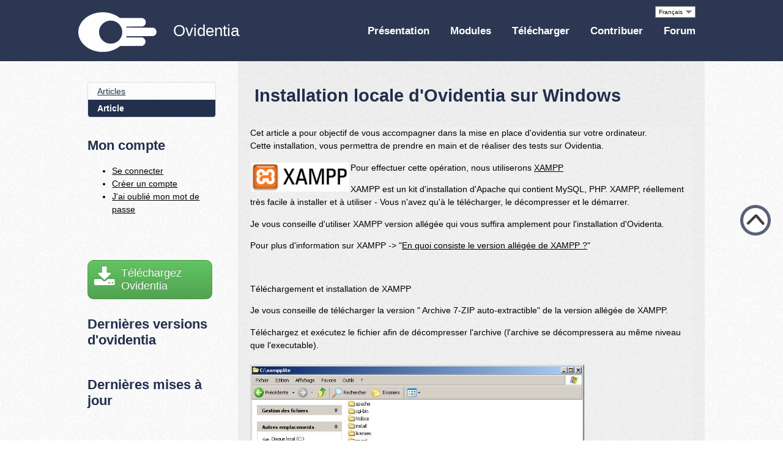

--- FILE ---
content_type: text/html; charset=ISO-8859-15
request_url: https://www.ovidentia.fr/babArticles/babArticleCategory_22/babArticleCategory_27/babArticleTopic_57/babArticle_392
body_size: 7122
content:
<!DOCTYPE html>
<html lang="fr">
    <head>
        <meta charset="ISO-8859-15" />
    
        <title>Installation locale d'Ovidentia sur Windows - Ovidentia</title>
        
        <base href="https://www.ovidentia.fr/index.php" />
        
        <meta name="description" content="Cet article a pour objectif de vous accompagner dans la mise en place d'ovidentia sur votre ordinateur.
Cette installation, vous permettra de prendre en main et de réaliser des tests sur Ovidentia.
Pour effectuer cette opération, nous utiliserons XAMPP
XAMPP est un kit d'installation d'Apache qui contient MySQL, PHP. XAMPP, réellement très facile à installer et à utiliser - Vous n'avez qu'à le télécharger, le décompresser et le démarrer.
Je vous conseille d'utiliser XAMPP version allégée qui vous suffira amplement pour l'installation d'Ovidenta.
Pour plus d'information sur XAMPP -&gt; &quot;En quoi consiste le version allégée de XAMPP ?&quot;
 " />
        <meta name="keywords" content="" />
        <meta name="viewport" content="width=device-width" />
        <meta name="google-site-verification" content="bsdw0n-pMkSZiugNw_n1-_rvkAfMi8E2uRBhzxouoLw" />
        
        <link rel="stylesheet" type="text/css" href="skins/theme_oviorg_2013/styles/style.css" media="all" title="Default" />
        <link rel="stylesheet" type="text/css" href="skins/theme_oviorg_2013/styles/include/print.css" media="print" title="Print" />
	    <link rel="stylesheet" type="text/css" href="ovidentia-8-5-7/styles/addons/portal_summary/portal_summary.css" />
<link rel="stylesheet" type="text/css" href="ovidentia-8-5-7/styles/addons/portlets/portlets.css" />
<link rel="stylesheet" type="text/css" href="ovidentia-8-5-7/styles/addons/jquery/base/jquery-ui.css" />
<link rel="stylesheet" type="text/css" href="ovidentia-8-5-7/styles/addons/widgets/widgets.css" />
        <link rel="apple-touch-icon" href="skins/theme_oviorg_2013/images/apple-touch-icon.png" />
        <link rel="shortcut icon" href="skins/theme_oviorg_2013/images/favicon.ico" />
        <link rel="icon" href="skins/theme_oviorg_2013/images/favicon.png" />
        <link href="//netdna.bootstrapcdn.com/font-awesome/4.0.3/css/font-awesome.css" rel="stylesheet">
                <link rel="alternate" type="application/rss+xml" title="RSS" href="http://www.ovidentia.org/index.php?tg=oml&amp;file=syndicate/rss-topic.ovml&amp;echo=1&amp;topic=51" />
                
        <script type="text/javascript" src="ovidentia-8-5-7/scripts/ovidentia.js"></script>
	<script type="text/javascript"  src="//ajax.googleapis.com/ajax/libs/jquery/1.12.4/jquery.min.js"></script>
	<script type="text/javascript"  src="//code.jquery.com/jquery-migrate-1.4.1.min.js"></script>
	<script type="text/javascript"  defer="defer"  src="ovidentia-8-5-7/skins/ovidentia/templates/addons/portlets/parser.js"></script>
	<script type="text/javascript"  src="//ajax.googleapis.com/ajax/libs/jqueryui/1.12.1/jquery-ui.min.js"></script>
	<script type="text/javascript"  src="ovidentia-8-5-7/skins/ovidentia/templates/addons/widgets/widgets.js"></script>
	<script type="text/javascript"  defer="defer"  src="ovidentia-8-5-7/skins/ovidentia/templates/addons/widgets/widgets.jquery.js"></script>
        
         
    </head>

    <body>
        <div class="header">
                                                






    





<div class="container">
    <a href="?" class="logo">
        <img src="skins/theme_oviorg_2013/images/logo.png" alt="Logo" />
        
        
        
            <span class="name">Ovidentia</span>
        
    </a>
    
    <div class="nav">
        


<div class="langues">
    <a href="#">
        
            Français
        
        
    </a>
    <ul>
        
            <li>
                <a href="http://en.ovidentia.org/">English</a>
            </li>
        
        
    </ul>
</div>

        


<div class="menu">
    <ul class="sitemap-menu-root">
<li class="no-icon sitemap-smed_516fc259218e1 niv1"><a class="icon" href="presentation"  >Présentation</a></li>
<li class="no-icon sitemap-smed_58ac44f447aec niv1"><a class="icon" href="modules"  >Modules</a></li>
<li class="no-icon sitemap-smed_517a3986d30a9 niv1"><a class="icon" href="telecharger"  >Télécharger</a></li>
<li class="no-icon sitemap-smed_518273523b9cf niv1"><a class="icon" href="contribuer"  >Contribuer</a></li>
<li class="no-icon sitemap-smed_51628350d3b6b niv1"><a class="icon" href="forum-fr"  >Forum</a></li>
</ul>

</div>

    </div>
</div>
                                    </div>
        
        <div class="wrapper">
                                                    
                    
            <div class="container">
                                                            <div class="aside">
                                                    
                                                            <ul class="menu-contextuel">
                                                                                                                        <li>
                                                <a href="https://www.ovidentia.fr/index.php?tg=articles&amp;idx=Articles&amp;topics=57">
                                                    Articles                                                </a>
                                            </li>
                                                                                                                                                                <li><span>Article</span></li>
                                                                                                            </ul>
                                                    
                            



<div class="bab-portlet-container bab-portlets-container-aside  portlets-locked"><div class="portlets-container-description"></div><div class="portlets-container-placeholder"></div><div class="portlets-container-editplaceholder"></div><span id="widget_layout1" class="widget-layout" >
<span class="widget-layout-item portlet-container-item" ><div id="portlet_44" class="widget-frame portlet-frame" ><span id="widget_layout2" class="widget-layout" >
<span class="widget-layout-item " ><div id="widget_frame9" class="portlet-content widget-frame" ><span id="widget_layout8" class="widget-layout" >
<span class="widget-layout-item " ><div id="widget_html10" class="widget-html" >


    
 



<div class="container">
    <div class="nav">
   <h2>Mon compte</h2>
        


<div class="menu">
    <ul class="sitemap-menu-root">
<li class="no-icon sitemap-smed_516bc8ef0f980 niv1"><a class="icon" href="mon-compte/se-connecter"  >Se connecter</a></li>
<li class="no-icon sitemap-smed_516bfb712581a niv1"><a class="icon" href="mon-compte/creer-un-compte"  >Créer un compte</a></li>
<li class="no-icon sitemap-smed_516bfb98edbdc niv1"><a class="icon" href="mon-compte/j-ai-oublie-mon-mot-de-passe"  >J'ai oublié mon mot de passe</a></li>
</ul>

</div>

    </div>
 </div></div></span></span></div></span></span></div></span><span class="widget-layout-item portlet-container-item" ><div id="portlet_4" class="widget-frame portlet-frame" ><span id="widget_layout3" class="widget-layout" >
<span class="widget-layout-item " ><div id="widget_frame12" class="portlet-content widget-frame" ><span id="widget_layout11" class="widget-layout" >
<span class="widget-layout-item " ><div id="widget_html13" class="widget-html" ><!-- AddThis Button BEGIN -->
<div class="addthis_toolbox addthis_default_style ">
<a class="addthis_button_preferred_1"></a>
<a class="addthis_button_preferred_2"></a>
<a class="addthis_button_preferred_3"></a>
<a class="addthis_button_preferred_4"></a>
<a class="addthis_button_preferred_5"></a>
<a class="addthis_button_preferred_6"></a>
<a class="addthis_button_preferred_7"></a>
<a class="addthis_button_preferred_8"></a>
<a class="addthis_button_compact"></a>
</div>
<script type="text/javascript">var addthis_config = {"data_track_addressbar":false};</script>
<script type="text/javascript" src="//s7.addthis.com/js/300/addthis_widget.js#pubid=ra-516bd5535f595266"></script>
<!-- AddThis Button END --></div></span></span></div></span></span></div></span><span class="widget-layout-item portlet-container-item" ><div id="portlet_3" class="widget-frame portlet-frame" ><span id="widget_layout4" class="widget-layout" >
<span class="widget-layout-item " ><div id="widget_frame15" class="portlet-content widget-frame" ><span id="widget_layout14" class="widget-layout" >
<span class="widget-layout-item " ><div id="widget_html16" class="widget-html" ><script>
	function filterVersion() {
		this.allVersion = []
		this.allDownload = []
		this.maj = 0
		this.min = 0
	}
	filterVersion.prototype.addVersion = function(version, download){
		versionTab = version.split('.')
		if(versionTab[0] > this.maj){
			this.maj = parseInt(versionTab[0])
			if(versionTab[1] > this.min){
				this.min = parseInt(versionTab[1])
			}
		}
		
		this.allVersion.push(versionTab)
		this.allDownload.push(download)
	}
	filterVersion.prototype.getAllVersion = function(){
		return this.allVersion
	}
	filterVersion.prototype.getStable = function(){
		var _this = this
		var stable = null
		var i = 0;
		this.allVersion.some(function(versionTab){
			if(versionTab[0] == _this.maj && versionTab[1] == _this.min && versionTab[2] < 90){
				stable = versionTab
				return true
			}
			i++;
		})
		
		return [stable[0]+'.'+stable[1]+'.'+stable[2] , this.allDownload[i]]
	}
	
	var ovidentia = new filterVersion();
	
	
			
</script>
		<div class="stableVersion">
			<a href="" id="ovidentia-stable-target"><i class="fa fa-download fa-2x pull-left"></i>T&eacute;l&eacute;chargez<br>Ovidentia </a>
		</div>


<script>
jQuery(document).ready(function(){
	jQuery("#ovidentia-stable-target").attr('href', ovidentia.getStable()[1])
	jQuery("#ovidentia-stable-target").append(ovidentia.getStable()[0])
})
</script>
</div></span></span></div></span></span></div></span><span class="widget-layout-item portlet-container-item" ><div id="portlet_72" class="widget-frame portlet-frame" ><span id="widget_layout5" class="widget-layout" >
<span class="widget-layout-item " ><h2 id="widget_title19" class="portlet-frame-title widget-title" >Dernières versions d'ovidentia</h2>
</span><span class="widget-layout-item " ><div id="widget_frame18" class="portlet-content widget-frame" ><span id="widget_layout17" class="widget-layout" >
<span class="widget-layout-item " ><div id="widget_html20" class="widget-html" >










</div></span></span></div></span></span></div></span><span class="widget-layout-item portlet-container-item" ><div id="portlet_71" class="widget-frame portlet-frame" ><span id="widget_layout6" class="widget-layout" >
<span class="widget-layout-item " ><h2 id="widget_title23" class="portlet-frame-title widget-title" >Dernières mises à jour</h2>
</span><span class="widget-layout-item " ><div id="widget_frame22" class="portlet-content widget-frame" ><span id="widget_layout21" class="widget-layout" >
<span class="widget-layout-item " ><div id="widget_html24" class="widget-html" >








</div></span></span></div></span></span></div></span><span class="widget-layout-item portlet-container-item" ><div id="portlet_42" class="widget-frame portlet-frame" ><span id="widget_layout7" class="widget-layout" >
<span class="widget-layout-item " ><div id="widget_frame26" class="portlet-content widget-frame" ><span id="widget_layout25" class="widget-layout" >
<span class="widget-layout-item " ><div id="widget_html27" class="widget-html" ><!-- 5 derniers sujets de forums -->






    
    



<div class="portlet-last-forum-threads">
    <h2>Derniers sujets du forum</h2>
            
    
        
            
        
        
        <div class="element">
            <time datetime="20 Aoû-08h20">
                20 Aoû-08h20
            </time>
           <br/>
            <a class="titre" href="?tg=posts&amp;flat=1&amp;forum=11&amp;thread=3156">RE:Installation de modules impossible</a>
        </div>
    
        
        
        <div class="element">
            <time datetime="15 Juil-12h15">
                15 Juil-12h15
            </time>
           <br/>
            <a class="titre" href="?tg=posts&amp;flat=1&amp;forum=11&amp;thread=3161">RE:Mise en forme des articles</a>
        </div>
    
        
        
        <div class="element">
            <time datetime="15 Juil-12h15">
                15 Juil-12h15
            </time>
           <br/>
            <a class="titre" href="?tg=posts&amp;flat=1&amp;forum=11&amp;thread=3164">RE:Erreur mise à jour 8-6-2</a>
        </div>
    
        
        
        <div class="element">
            <time datetime="15 Juil-12h15">
                15 Juil-12h15
            </time>
           <br/>
            <a class="titre" href="?tg=posts&amp;flat=1&amp;forum=11&amp;thread=3163">RE:403 Access Forbidden</a>
        </div>
    
        
        
        <div class="element">
            <time datetime="24 Mai-09h24">
                24 Mai-09h24
            </time>
           <br/>
            <a class="titre" href="?tg=posts&amp;flat=1&amp;forum=11&amp;thread=3166">Recherche une prestation</a>
        </div>
    
    
</div>
</div></span></span></div></span></span></div></span></span></div><script type="text/javascript">
					window.bab["portletcontainercategories-aside"] = "";
				</script>
                        </div>
                                                    
                                                                            
                <div class="content">
					 
                    <div>
    <style type="text/css" scoped>
    .bab-rating-bar {
      width: 55px;
      background: url('ovidentia-8-5-7/skins/ovidentia/images/Puces/star_x_grey.gif') 0 0 repeat-x;
      text-align: left;
    }

    .bab-rating-bar div {
      height: 12px;
      background: url('ovidentia-8-5-7/skins/ovidentia/images/Puces/star_x_orange.gif') 0 0 repeat-x;
    }
    </style>

    <div style="text-align: right;">
        <span class="bab-articletopic-57"></span>
            </div>

        <div class="bab_repeat">
        <div class="BabTopicsTitleBackground">
            <h1>Installation locale d'Ovidentia sur Windows</h1>
                    </div>
        <div class="BabTopicsBackground">
            
            
            <div class="introduction">
           		<p>Cet article a pour objectif de vous accompagner dans la mise en place d'ovidentia sur votre ordinateur.<br />
Cette installation, vous permettra de prendre en main et de réaliser des tests sur Ovidentia.</p>
<p><img width="160" vspace="2" hspace="2" height="47" align="left" alt="XAMPP" src="images/articles/392_art_ov_1174688211.jpg" />Pour effectuer cette opération, nous utiliserons <a href="http://www.apachefriends.org/fr/xampp.html" target="_blank">XAMPP</a></p>
<p>XAMPP est un kit d'installation d'Apache qui contient MySQL, PHP. XAMPP, réellement très facile à installer et à utiliser - Vous n'avez qu'à le télécharger, le décompresser et le démarrer.</p>
<p>Je vous conseille d'utiliser XAMPP version allégée qui vous suffira amplement pour l'installation d'Ovidenta.</p>
<p>Pour plus d'information sur XAMPP -&gt; "<a href="http://www.apachefriends.org/fr/xampp-windows.html#1393" target="_blank">En quoi consiste le version allégée de XAMPP ?</a>"</p>
<p>&#160;</p>            </div>      
				
				<div>
					<p><span class="Article-Title_1">Téléchargement et installation de XAMPP</span></p>
<p>Je vous conseille de télécharger la version " Archive 7-ZIP auto-extractible" de la version allégée de XAMPP.</p>
<p>Téléchargez et exécutez le fichier afin de décompresser l'archive (l'archive se décompressera au même niveau que l'executable).<br />
<br />
<img width="546" height="426" style="width: 546px; height: 426px;" src="images/articles/392_art_ov_1174725801.jpg" alt="" /><br />
<br />
Déplacez le répertoire "xampplite" à la racine de c :, puis ouvrez le répertoire principal de xampp et exécutez "setup_xampp.bat". Maintenant, tous les chemins présents dans les fichiers de configuration sont à jour. <br />
Démarrez les différents serveurs grâce aux scripts de démarrage ou d'arrêt (.bat) ou utilisez l'interface graphique "xampp-control.exe" (ses fichiers sont présents dans le répertoire "xampplite")<br />
<br />
Les scripts :</p>
<ul>
    <li>Démarrage Apache &amp; MySQL : .\xampplite\xampp_start.exe</li>
    <li>Arrêt Apache &amp; MySQL : .\xampplite\xampp_stop.exe</li>
    <li>Démarrage Apache : .\xampplite\apache_start.bat</li>
    <li>Arrêt Apache : .\xampplite\apache_stop.bat</li>
    <li>Démarrage MySQL : .\xampplite\mysql_start.bat</li>
    <li>Arrêt MySQL : .\xampplite\mysql_stop.bat</li>
</ul>
<p>Pour tester : après le démarrage d'Apache, visitez http://localhost ou http://127.0.0.1 et examinez tous les exemples et outils XAMPP.</p>
<p><img src="images/articles/392_art_ov_1174724310.jpg" alt="" /></p>
<p>&#160;</p>
<p>A noter : Pour qu'Ovidentia fonctionne dans les meilleurs conditions, une modification du fichier de configuration de php (php.ini) est nécessaire. Pour cela, dans le répertoire xampplite\php, editez ( avec le bloc-notes le fichier php.ini ), recherchez "session.bug_compat_42" et passer ce paramètre de 1 à 0.<br />
Le redémarrage d'Apache est nécessaire pour que cette modification soit prise en compte.<br />
-&gt; .\xampplite\xampp_stop.exe puis .\xampplite\xampp_start.exe</p>
<p><span class="Article-Title_1">Téléchargement et installation d'Ovidentia</span></p>
<p>&#160;</p>
<p>Téléchargez la dernière version stable d'Ovidentia depuis le site de la communauté <a>http://www.ovidentia.org</a></p>
<p>Dans cet exemple, nous utiliserons la version 6.0.0. d'Ovidentia.</p>
<p>Décompressez le fichier de la distribution ovidentia-6-0-0.zip dans un répertoire ovidentia-6-0-0 puis copiez ce répertoire dans la racine web de XAMPP (C:\xampplite\htdocs\ovidentia-6-0-0)</p>
<p>Avec votre navigateur, appelez l'url http://127.0.0.1/ovidentia-6-0-0/install.php pour lancer le processus d'installaltion d'Ovidentia.</p>
<p><img width="572" height="329" style="width: 572px; height: 329px;" src="images/articles/392_art_ov_1174735908.png" alt="" /></p>
<p><u>Database</u><br />
Database host : localhost<br />
<em>Adresse IP du serveur MySQL, renseigner "localhost" pour définir que MySQL se trouve sur la même machine que le serveur web.</em><br />
Database name : ovidentia<br />
<em>Nom de la base de données qui va contenir les inforrmations d'Ovidentia.</em><br />
Login : root<br />
<em>Identifiant pour se connecter au serveur de bases de données MySQL.</em><br />
Password :<br />
<em>Mot de passe permettant de se connecter au serveur de base de données (par défaut, il n'y a pas de mot de passe. Dans un environnement de production, l'application d'un mot de passe est indispensable)</em></p>
<p><em><u>Ovidentia</u></em><br />
Relative path to ovidentia core : ovidentia<br />
<em>Chemin d'accès au noyau d'Ovidentia , ce chemin est relatif</em><br />
Base url : http://120.0.01/ovidentia-6-0-0<br />
<em>url permettant d'accéder à Ovidentia</em><br />
Upload directory : C:\xampplite\htdocs\ovi600\upload\<br />
<em>Chemin absolu permettant d'accéder au répertoire d'upload d'Ovidentia. Dans un environnement de production, il est indispensable que ce répertoire ne se touve pas à la racine web du serveur.</em></p>
<p>Une fois que l'ensemble du formulaire est renseigné, il suffit de d'appuyer sur le bouton "Submit"</p>
<p><img width="642" height="341" style="width: 642px; height: 341px;" src="images/articles/392_art_ov_1174736859.png" alt="" /></p>
<p>Cliquez sur "Go to login page"</p>
<p><br />
puis renseigner l'identifiant du compe d'administration par défaut identifiant : admin@admin.bab et mot de passe : 012345678.</p>
<p><img width="591" height="309" style="width: 591px; height: 309px;" src="images/articles/392_art_ov_1174737137.png" alt="" /></p>
<p>Ensuite, depuis le section "Administration", cliquez sur "Sites" puis sur le nom du site web (par défaut : Ovidentia ) puis choisir "Site configuration" et passez le paramètre lang de "en" à "fr".<br />
<br />
Valider cette modification en cliquant sur "Modifier".<br />
L'interface devrait maintenant être en français. <br />
Il ne me reste qu'a vous souhaiter une bonne continuation dans la découverte et l'utilisation d'Ovidentia.</p>
<p>Nicolas</p>				</div>  

			</div>

        
        <div class="BabTopicsButtonBackground" style="text-align: right;">
                        
                        &nbsp;&nbsp;
            <span class="bab-article-392"></span>
        </div>
    </div>

    <!--#begin commentslist -->
        <br />
    <div class="BabLoginCadreBackground">
        <div class="BabSiteAdminTitleFontBackground" colspan="2">Commentaires:</div>
                            <div class="BabSiteAdminFontBackground">
                    <div class="bab_title">
                <span style="text-align: left;">probléme installation</span>
                <span style="text-align: right;">
                    <div>
                        <small>ALI KAGONE&nbsp;|&nbsp;Sam 11 Octobre 2008 17:58</small>
                    </div>
                                                                            </span>
            </div>
            <div class="bab_content">
                <td colspan="2"><p>Bonjour,</p>
<p>je rencontre un problème d'installation de la dernière version sur wampserveur 2 en local: j'ai cette erreur:<strong>Fatal error</strong>: Maximum execution time of 30 seconds exceeded in  <strong>C:\Program Files\wamp\www\ovidentia671\install.php</strong> on line <strong>112</strong></p>
<p>&#160;</p>
<p><strong>Merci de m'aider</strong></p>
<p>&#160;</p>
<p>&#160;</p><br /><br /></td>
            </div>
            </div>
        <!--#end commentslist -->

    <div class="bab_buttons">
        <div class="bab_title">Dans le même thème d'articles:</div>
			<ul>
							<li><a href="babArticles/babArticleCategory_22/babArticleCategory_27/babArticleTopic_57/babArticle_435">Installation locale d'Ovidentia sur Mac OS X</a></li>
							<li><a href="babArticles/babArticleCategory_22/babArticleCategory_27/babArticleTopic_57/babArticle_398">Ovidentia installé et utilisable sous Windows en 5 minutes</a></li>
						</ul>
		</div>
    </div>
    </div>
                </div>
                
                <div class="clear"></div>
            </div>
        </div>
        
        <div class="footer">
            


    





<div class="container">
    <div class="nav">
        


<div class="menu">
    <ul class="sitemap-menu-root">
<li class="no-icon sitemap-smed_51628435b59a0 sitemap-folder niv1"><span class="icon">Pour débuter</span><ul class="niv2">
<li class="no-icon sitemap-smed_544f7a25b69fc niv2"><a class="icon" href="pour-debuter/actualites"  >Actualités</a></li>
<li class="no-icon sitemap-smed_516284d51915c niv2"><a class="icon" href="pour-debuter/fonctions"  >Fonctions</a></li>
<li class="no-icon sitemap-telechargmeent niv2"><a class="icon" href="pour-debuter/telechargement"  >Téléchargement</a></li>
<li class="no-icon sitemap-smed_516285061751b niv2"><a class="icon" href="pour-debuter/tutoriels"  >Tutoriels</a></li>
</ul>
</li>
<li class="no-icon sitemap-smed_5162845de8e97 sitemap-folder niv1"><span class="icon">Contribuer</span><ul class="niv2">
<li class="no-icon sitemap-smed_5162858928b13 niv2"><a class="icon" href="contribuer-ovidentia/remonter-un-bug"  >Remonter un bug</a></li>
<li class="no-icon sitemap-smed_516285aadfdf3 niv2"><a class="icon" href="contribuer-ovidentia/code-source"  >Code source</a></li>
<li class="no-icon sitemap-smed_5162862a24295 niv2"><a class="icon" href="http://wiki.ovidentia.org/?smap_node_id=67"  onclick="bab_popup(this.href, 30, 1, 1, 1);return false;" >Wiki</a></li>
</ul>
</li>
<li class="no-icon sitemap-smed_516284797157c sitemap-folder niv1"><span class="icon">Des questions ?</span><ul class="niv2">
<li class="no-icon sitemap-smed_51628698aab9a niv2"><a class="icon" href="avoir-des-reponses/assistance"  >Assistance</a></li>
<li class="no-icon sitemap-smed_5162881fba2e8 niv2"><a class="icon" href="avoir-des-reponses/faq"  >Faq</a></li>
<li class="no-icon sitemap-smed_51628846a6c83 niv2"><a class="icon" href="avoir-des-reponses/forums"  >Forums</a></li>
</ul>
</li>
<li class="no-icon sitemap-smed_516bc87ce256b sitemap-folder niv1"><span class="icon">Mon compte</span><ul class="niv2">
<li class="no-icon sitemap-smed_516bc8ef0f980 niv2"><a class="icon" href="mon-compte/se-connecter"  >Se connecter</a></li>
<li class="no-icon sitemap-smed_516bfb712581a niv2"><a class="icon" href="mon-compte/creer-un-compte"  >Créer un compte</a></li>
<li class="no-icon sitemap-smed_516bfb98edbdc niv2"><a class="icon" href="mon-compte/j-ai-oublie-mon-mot-de-passe"  >J'ai oublié mon mot de passe</a></li>
</ul>
</li>
<li class="no-icon sitemap-smed_5171415264256 sitemap-folder niv1"><span class="icon">Ce site</span><ul class="niv2">
<li class="no-icon sitemap-smed_51714257cdb2c niv2"><a class="icon" href="ce-site/mentions-legales"  >Mentions Légales</a></li>
<li class="no-icon sitemap-smed_5171418fe0cab niv2"><a class="icon" href="ce-site/erreur-sur-le-site"  >Une erreur sur ce site ?</a></li>
</ul>
</li>
</ul>

</div>

    </div>

    <div id="xiti">
        <a href="https://www.xiti.com/xiti.asp?s=68993" title="WebAnalytics">
            <script type="text/javascript">
                <!--
                Xt_param = 's=68993&p=';
                try {Xt_r = top.document.referrer;}
                catch(e) {Xt_r = document.referrer; }
                Xt_h = new Date();
                Xt_i = '<img width="39" height="25" border="0" alt="WebAnalytics" ';
                Xt_i += 'src="https://logv17.xiti.com/hit.xiti?'+Xt_param;
                Xt_i += '&hl='+Xt_h.getHours()+'x'+Xt_h.getMinutes()+'x'+Xt_h.getSeconds();
                if(parseFloat(navigator.appVersion)>=4)
                    {Xt_s=screen;Xt_i+='&r='+Xt_s.width+'x'+Xt_s.height+'x'+Xt_s.pixelDepth+'x'+Xt_s.colorDepth;}
                document.write(Xt_i+'&ref='+Xt_r.replace(/[<>"]/g, '').replace(/&/g, '$')+'" title="Internet Audience">');
                //-->
            </script>
            <noscript>
                Mesure d'audience ROI statistique webanalytics par <img width="39" height="25" src="https://logv17.xiti.com/hit.xiti?s=68993&amp;p=" alt="WebAnalytics" />
            </noscript>
        </a>
    </div>
</div>
        </div>
        
        <a href="#" class="return-top">Up</a>
        
        <div class="widget-dock" style=""></div>
        <script type="text/javascript" src="skins/theme_oviorg_2013/scripts/anchor-links.js"></script>
        <script type="text/javascript" src="skins/theme_oviorg_2013/scripts/sections.js"></script>
        <script type="text/javascript" src="skins/theme_oviorg_2013/scripts/return-top.js"></script>
        
                    <script type="text/javascript">
                var gaJsHost = (("https:" == document.location.protocol) ? "https://ssl." : "http://www.");
                document.write(unescape("%3Cscript src='" + gaJsHost + "google-analytics.com/ga.js' type='text/javascript'%3E%3C/script%3E"));
            </script>
            <script type="text/javascript">
                var pageTracker = _gat._getTracker("UA-6172653-2");
                pageTracker._trackPageview();
            </script>
            </body>
</html>


--- FILE ---
content_type: text/css
request_url: https://www.ovidentia.fr/skins/theme_oviorg_2013/styles/style.css
body_size: 3563
content:
/*************************************************
    $   Inclusions
*************************************************/

@import url('include/ovidentia.css');
@import url('include/gridpak.css');
@import url(http://fonts.googleapis.com/css?family=Sintony:700);
@import url('include/noyau.css');

/*************************************************
    $   GÃ©nÃ©ral
*************************************************/

body {
    margin : 0;
    
    font-family : Arial, Helvetica, sans-serif;
    font-size : 0.9em;
}

a,
a:link,
a:visited {
    color : inherit;
    text-decoration : underline;
}

a img {
    border : none;
}

button, input, select, textarea {
    font-family : inherit;
}

h1,
h2,
h3,
h4,
h5,
h6,
.title,
.BabTopicsTitleBackground {
    font-family : 'Sintony', sans-serif;
    color : #232F4D;
}

h2.msgerror {
	color: #232F4D;
}

div.title {
    font-size : 1.5em;
}

p,
ul,
ol {
    line-height : 1.5em;
}

.container {
    margin : 0 auto;
    width : 100%;
    max-width : 1024px;
    
    position : relative;
}

.clear {
    clear : both;
}

.col {
    margin-top : 1px;
}

/* % Blocs d'administration ******************/

.manage {
    position : absolute;
    top : 10px;
    left : 10px;
    
    z-index : 50;
}

.manage.bottom {
    top : auto;
    bottom : 10px;
}

.manage.right {
    left : auto;
    right : 10px;
}

.manage.static {
    position : static;
}

.manage.static.right {
    text-align : right;
}

.manage a {
    text-decoration : none;
}

/* % Bouton de retour en haut de page *******/

.return-top {
    display : block;
    margin-top : -25px;
    height : 50px;
    width : 50px;
    
    position : fixed;
    top : 50%;
    right : 20px;
    
    background-image : url(../images/up.png);
    
    text-align : center;
    line-height : 50px;
    font-size : 0;
    
    z-index : 100;
}

/*************************************************
    $   En-tÃªte
*************************************************/

.header {
    position : fixed;
    top : 0;
    left : 0;
    right : 0;

    opacity : 0.95;
    background-color : #232F4D;
    background-image : url(../images/trame.png);
    z-index : 100;
}

/* % Logo ***********************************/

.header .logo {
    display : block;
    height : 100px;
    
    float : left;
    
    color : white;
    font-size : 1.8em;
    line-height : 100px;
    text-decoration : none;
}

.header .logo img {
    vertical-align : middle;
}

.header .logo .name {
    display : inline;
    margin-left : 20px;
    
    color : white;
    font-size : 1em;
    font-family : 'Sintony', sans-serif;
}

/* % Menu ***********************************/

.header .nav .menu {
    position:relative;
    float : right;
    
    text-align : right;
}

.header .nav .menu ul {
    margin : 0;
    padding : 0;
    height : 100px;
    
    list-style-type : none;
    text-align : right;
}

.header .nav .menu ul li {
    display : inline-block;
    padding : 20px 15px;
    
    color : white;
    line-height : 60px;
    font-size : 1.2em;
    font-weight : bold;
}

.header .nav .menu ul li a,
.header .nav .menu ul li a:link,
.header .nav .menu ul li a:visited {
    text-decoration : none;
}

.header .nav .menu ul li a:hover {
    color : #efef3b;   
}

/* % Langues ********************************/

.header .nav .langues {
    position : absolute;
    top : 10px;
    right : 15px;
    
    background-color : white;
    
    font-size : 0.7em;
    text-align:left;
    
    z-index : 20;
}

.header .nav .langues a {
    display : block;
    border : 1px solid gray;
    padding : 3px 20px 3px 5px;
    
    background : url(../images/fleche-bas.png) no-repeat center right 5px;
    
    text-decoration : none;
}

.header .nav .langues ul {
    margin : 0;
    padding : 0;
    height : 0px;
    
    overflow : hidden;
    
    list-style-type : none;
}

.header .nav .langues:hover ul {
    height : auto;
}

.header .nav .langues ul li a {
    display : block;
    border-top : 0;
    
    background-image : none;
}

.header .nav .langues ul li a:hover {
    background-color:#eee;
}

/*************************************************
    $   Pied de page
*************************************************/

.footer {
    background-color : #232F4D;
    background-image : url(../images/trame.png);
    width : 100%;
    overflow : hidden;
}

/* % Menu ***********************************/

.footer .nav {
    padding : 30px 0 0;
}

.footer .nav a,
.footer .nav a:link,
.footer .nav a:visited {
    text-decoration : none;
}

.footer .nav a:hover {
    text-decoration : underline;
}

.footer .nav ul {
    margin : 0;
    padding : 0;
    
    list-style-type : none;
}

.footer .nav ul li {
    display : inline-block;
    margin-left : 40px;
    margin-bottom : 50px;
    
    color : white;
    font-size : 1.3em;
    vertical-align : top;
    font-family : 'Sintony', sans-serif;
}

.footer .nav ul ul li {
    display : block;
    font-size : 0.9em;
    margin : 0;
    font-family : Arial, sans-serif;
}

/*************************************************
    $   Contenu
*************************************************/

/* % Menu contextuel ************************/

.menu-contextuel {
    border : 1px solid #ddd;
    padding-left : 0;
    
    list-style-type : none;
    
    border-radius : 5px;
    overflow : hidden;
}

.menu-contextuel li {
    line-height : 2em;
}

.menu-contextuel a,
.menu-contextuel span {
    display : block;
    padding : 0 15px;
    
    color : #232F4D;
    background-color : white;
    background-color : rgba(255,255,255,0.4);
}

.menu-contextuel a:hover {
    color : #7E8BA8;
}
    
.menu-contextuel span {
    color : white;
    background-color : #232F4D;
    font-weight : bold;
}

/* % Contenu ********************************/

.wrapper {
    border-bottom : 1px solid #232F4D;
    padding-top : 100px;
    
    background-image : url('../images/noise.png');
}

.wrapper .aside,
.wrapper .content {
    padding:0 1.5%;
    
    float:left;
    
    -webkit-box-sizing:border-box;
    -moz-box-sizing:border-box;
    box-sizing:border-box;
    
    -moz-background-clip:padding-box !important;
    -webkit-background-clip:padding-box !important;
    background-clip:padding-box !important;
}

.wrapper .aside {
    padding-top : 20px;
    width : 23.5%;
    min-height : 1px;
}

.wrapper .aside.home {
    float : right;
}

.wrapper .content {
    padding : 20px 20px 50px;
    width : 74.5%;
    
    position : relative;
    
    background-image : url(../images/noir-transparent-5.png);
}

.wrapper .content.home {
    margin : 0;
    width : 100%;
}

.wrapper .aside.home {
    margin-left:2%;
}

.wrapper .aside + .content {
    margin-left:2%;
}

.wrapper .aside.home + .content {
    margin-left:0;
}



#ovidentia-stable-target {
	display: inline-block;
    border: 1px solid white;
    border-color: rgba(0,0,0,0.1) rgba(0,0,0,0.1) rgba(0,0,0,0.25);
    padding: 10px;
    border-radius: 10px;
    background-color: #62c462;
    background-image: linear-gradient(to bottom,#62c462,#51a351);
    white-space: nowrap;
    color: white;
    font-family: Helvetica;
    text-decoration: none;
    font-size: 18px;
    text-shadow: 0 -1px 0 rgba(0,0,0,0.25);
    transition: all 0.1s linear;
    cursor:pointer;
    width:182px;
    color:#fff;
    
    }
	.stableVersion, .developmentVersion {
		display:block;
	}
	
	.stableVersion a {
	text-decoration : none;
	}
	
	.developmentVersion {
		margin-top:30px;
	}
/* % Carrousel ******************************/

.carrousel {
    position : relative;
    
    z-index : 10;
}

.cantico-slider {
    /*height: 385px;*/
    
    color: white;
}

/*
.cantico-slider-window {
    height: 385px;
}
*/

.cantico-slider .title {
    margin: 15px 0;
    font-size: 2.8em;
    
    color : white;
}

.carrousel .element {
    display: none;
    /*height : 385px;*/
    
    text-shadow : 2px 1px 2px rgba(0,0,0,0.75);
}

.carrousel .element.cantico-slider-element {
    display: inherit;
    margin-bottom : -1000px;
    padding: 20px 40px 1000px !important;
}

.cantico-slider a.big-button,
.bab_repeat a.big-button{
    display : inline-block;

    border : 1px solid white;
    border-color : rgba(0,0,0,0.1) rgba(0,0,0,0.1) rgba(0,0,0,0.25);
    padding : 10px 20px 10px 10px;
    margin-right: 30px;

    border-radius : 10px;
    background-image : url("../images/trame-fond-clair.png");
    white-space : nowrap;

    color : white;
    font-family : Helvetica;
    text-decoration : none;
    font-size : 1.2em;
    line-height : 36px;
    text-shadow : 0 -1px 0 rgba(0,0,0,0.25);

    transition : all 0.1s linear;
}

.cantico-slider a i.pull-left{
    margin-right: 0;
}

/**************Addons************************/
    
    .addonsTags {
    
        background: #62c462;
        padding: 1em;
        margin: -20px -20px 0 -20px;
    }

    .addonslist .addon {
        margin-bottom: 3.5em;
    }
    
    .addonslist h2 {
        margin-bottom:0;
    }

    .addonslist a.lastversion,
    .fulladdon  a.lastversion {
       background: #2D3855;
       padding: 5.5px 11px;
       -webkit-border-radius: 8px;
       -moz-border-radius: 8px;
       border-radius: 8px;
       color: white;
       font-size: 16px;
       text-decoration: none;
       vertical-align: middle;
       width: auto;
       border: none;
        text-decoration: none!important;
    }
    
    .longDescription {
        background: #fff;
        padding: .8em;
        margin-bottom: 1.5em;
    }
    
    
    .longDescription h1, 
    .longDescription h2 {
        font-size: 1.2em;
    }
    .longDescription h3 {
        font-size: 1.1em;
    }

    .fulladdon ul {
        list-style-type:none;
        margin-left: 1em;
        padding-left: 0;
    }
    
    .fulladdon li {
        margin-left: 0;
    }

    #requirements {
        display: block;
        padding-top: 10px;
        width: 38%;

    }

    .versionsList li {
        display: inline-block;
    }

    .versionsList a {
        background-color: #2D3855;
        padding: 5px;
        border-radius: 5px;
        color: #fff;
        text-decoration: none;
     }
     
    .checkboxFilter, #checkAll {
        width: 20px;
        position: relative;
        margin:8px;
    }

    label {
        margin-left: 2px;
    }

/* % News ***********************************/

.news {
    position:relative;
}

.news h2 {
    margin-bottom : 0;
}

.news .infos {
    font-size : 0.8em;
}

.news .illustration {
    margin : 1em 1em 1em 0;
    
    float : left;
}

/* % Management *****************************/

/*
    Il s'agit de la page management.ovml qui permet d'afficher les diffÃ©rents
    menus auxquels les utilisateurs peuvent accÃ©der.
*/

.gestion div {
    float : left;
    width : 50%;
}

/* % Autre ? ********************************/

.main-separator {
    color : gray;
    width : 80%;
    display : block;
    margin : 15px auto;
}

a.BabTopics.footerMoreLink:Link,
a.BabTopics.footerMoreLink:Visited {
    color : #232F4D;
}

.BabLoginCadreBackground {
    background-image: url(../images/noir-transparent-2-5.png);
}

/*************************************************
    $   Portlets
*************************************************/

/* % GÃ©nÃ©ral ********************************/

body .portlets-sortable.ui-sortable-disabled .portlet-frame,
body .portlets-sortable.ui-sortable-disabled .portlet-frame:hover {
    border : none;
}

body .portlets-sortable.ui-sortable-disabled .portlet-toolbar {
    display : none;
}

/* % portlet-versions-ovidentia *************/

/*
    Portlet OVML
    Il permet d'afficher les derniÃšres versions stable et en dÃ©veloppement
    d'Ovidentia.
*/

.portlet-versions-ovidentia a.download-button,
.BabTopicsBackground a.download-button{
  display : inline-block;
  
  border : 1px solid white;
  border-color : rgba(0,0,0,0.1) rgba(0,0,0,0.1) rgba(0,0,0,0.25);
  padding : 10px;

  border-radius : 10px;
  background-color : #62c462;
  background-image : linear-gradient(to bottom,#62c462,#51a351);
  white-space : nowrap;

  color : white;
  font-family : Helvetica;
  text-decoration : none;
  font-size : 18px;
  text-shadow : 0 -1px 0 rgba(0,0,0,0.25);
  
  transition : all 0.1s linear;
}

.portlet-versions-ovidentia a i {
  margin-top: 4px;
}

.portlet-versions-ovidentia a .text {
    display : inline-block;
}

.portlet-versions-ovidentia a #versioncourantezip {
    font-size:0.7em;
}

/* % portlet-last-forum-threads *************/

/*
    Portlet OVML
    Il permet d'afficher les derniers sujets du forum
*/

.portlet-last-forum-threads .element {
    margin-bottom : 20px;
}

.portlet-last-news .element {
    margin-bottom : 20px;
}

/*************************************************
    $   Noyau
*************************************************/

.threads.list table,
.posts.list table,
.posts.list table thead tr,
.posts.list table tbody tr.even {
    background-image : url(../images/noir-transparent-5.png);
}

/*************************************************
    $   Responsive
*************************************************/

@media screen and (max-width:1024px) {
    body {
        font-size : 0.8em;
    }
}

@media screen and (max-width:900px) {
    .wrapper .aside,
    .wrapper .aside.home,
    .wrapper .content,
    .wrapper .aside + .content {
        margin : 0;
        width : auto;
        
        float : none;
    }
}

@media screen and (max-width:800px) {
    .header .nav .menu {
        position:relative;
        float : none;
        
        text-align : left;
        clear : both;
    }
    
    .header .nav .menu ul {
        height : auto;
        
        text-align : left;
    }
    
    .header .nav .menu ul li {
        padding : 0 15px;
        height : 30px;
    
        line-height : 30px;
    }
    
    .wrapper {
        padding-top:130px;
    }
}

@media screen and (max-width:550px) {
    .header {
        position : static;
    }
    
    .header .nav .menu ul {
        border-top:1px solid #121D38;
    }
    
    .header .nav .menu ul li {
        display : block;
        padding : 0;
        border-bottom:1px solid #121D38;
        height : auto;
    
        line-height : normal;
        text-align : center;
    }
    
    .header .nav .menu ul li a {
        display : block;
        padding : 10px;
    }
    
    .wrapper {
        padding-top:0;
    }
}

.download_table {
	width: 50%;
	float: left;
}

.download_table ul {
	margin-left: 0px;
	padding-left: 5px;
	list-style-type: none;
}

.download_table ul li a,
.download_table ul li h3,
.download_table ul li,
.download_table ul {
	line-height: 0.5em;
}

.download_table ul a {
	text-decoration: none;
}

.download_table ul li h3.file-name {
	display: inline-block;
	padding 5px;
}

.download_table ul li span.version-zip{
	display: inline-block;
	padding 5px;
}

.download_table h2 {
	text-decoration: underline;
}

div.manage {
    position:absolute;
    top:10px;
    right:10px;
}

span.bab_buttons a {
	line-height: 15px;
	margin-left: 5px;
}

span.bab_buttons a img {
	vertical-align: middle;
}

.bab_repeat h2.art-title {
	margin-top: 2px;
	margin-bottom: 2px;
}

.bab_repeat a.big-button {
	display: none;
	background-color: #62C462;
	line-height: 16px
}

.bab_repeat:hover a.big-button {
	float: right;
	display: block;
	
}

.BabTopicsBackground a.download-button i {
	margin-top: 0px;
	font-size: 24px;
}

		

--- FILE ---
content_type: text/css
request_url: https://www.ovidentia.fr/ovidentia-8-5-7/styles/addons/portal_summary/portal_summary.css
body_size: 285
content:
.photo {
	border: 1px solid #eee;
	float: left;
	margin-right: 4px
}
img.photo {
	width: 32px;
	height: 32px;
}
.icon-top-32 .photo.icon {
    background-position: center center;
    min-width: 32px;
    padding: 32px 0 0;
}
.recent-activity-element {
	border-bottom: 1px solid grey;
	padding: 4px
}
.bloc_nav {
	display: none;
}
.title-portlet-article {
	display:inline;
	
}
.portal-item-link{
	text-decoration:none!important;
}
.portal-item-link img {
	padding:5px;
}

.portal-item-link p {
	padding:5px;
}

--- FILE ---
content_type: text/css
request_url: https://www.ovidentia.fr/ovidentia-8-5-7/styles/addons/portlets/portlets.css
body_size: 2740
content:

.portlets-edit-mode .portlets-item-hover {
	box-shadow: 0 0 0 1px white inset, 0 0 4px 2px green inset;
	outline: 1px solid green\0/ !important;


	transition-delay: 0.25s;
	-moz-transition-delay: 0.25s;
	-webkit-transition-delay: 0.25s;
	transition-duration: 0.25s;
	-moz-transition-duration: 0.25s;
	-webkit-transition-duration: 0.25s;
}



.portlets-edit-mode .bab-portlet-container.portlets-locked.portlets-item-hover {
	box-shadow: 0 0 0 1px white inset, 0 0 4px 2px red inset;
	outline: 1px solid red\0/ !important;
}

.portlets-edit-mode .bab-portlet-container {
	box-shadow: 0 0 0 1px white inset, 0 0 4px 2px green inset;
	outline: 1px solid green\0/ !important; /* IE 8-9 */
}

.portlets-edit-mode .bab-portlet-container.portlets-locked {
	box-shadow: 0 0 0 1px white inset, 0 0 4px 2px red inset;
	outline: 1px solid red\0/ !important; /* IE 8-9 */
}



.portlet-toolbar {
    display: none;
}

.portlets-edit-mode .portlet-toolbar {
    display: block;
}


.portlets-edit-mode .portlet-frame {
	border: #bbb 1px solid;
}

.portlets-edit-mode .portlet-frame:hover {
	border: #333 1px solid;
}

.portlets-sortable.ui-sortable-disabled .portlet-frame, 
.portlets-sortable.ui-sortable-disabled .portlet-frame:hover {
    border: medium none;
}


.portlets-button {
	box-sizing: border-box;
	width:16px;
	height:16px;
	padding: 10px;
	cursor: pointer;
}

.portlets-hoverbutton {

	position: absolute;
	top: -23px;
	left: 0;
	display: block;
	margin: 0;
	
	border: 1px solid #fff;
	border-bottom-width: 2px;
	
	border-radius: 6px;
}


.bab-portlet-container .portlets-button:hover {
	border-color: #8c8;
}
.bab-portlet-container.portlets-locked .portlets-button:hover {
	border-color: #c77;
}
.bab-portlet-container .portlets-button {
	z-index: 100000;
	background-color: #8c8;
}
.bab-portlet-container.portlets-locked .portlets-button {
	background-color: #c77;
}
.portlets-staticbutton {
	
	
	position:inherit;

	box-shadow: 0 0 2px #444;
	
	-moz-border-radius:3px;
	-webkit-border-radius:3px;
	border-radius:3px;
	
	margin: 1px 4px;
	
	display: -moz-inline-stack;
	display: inline-block;
	
	vertical-align:middle;
}


/* edit portlets in a container */
.portlets-edit {
	background:#eee url(list-add.png) no-repeat 2px 2px;
}

/* load dockable frame for the first time */
.portlets-loading {
	background:#ddd url(grey-ajax-loader.gif) no-repeat 50% 50%  !important;
}

/* Lock portlets in a container */
.portlets-lock {
	background:#eee url(locked.png) no-repeat 2px 2px;
}

/* Unlock portlets in a container */
.portlets-unlock {
	background:#eee url(locked.png) no-repeat 2px 2px;
}

/* add article in topic */
.portlets-add {
	background:#eee url(magic.png) no-repeat 2px 2px;
}

/* topic management */
.portlets-man {
	background:#eee url(topic.png) no-repeat 2px 2px;
}


.portlet-search-layout-item {
	width: 33.33%;
	min-width: 250px;
	box-sizing: border-box;
	-moz-box-sizing: border-box;
}

.portlet-definition {
	padding:.4em .6em;
	border:#ccc 1px solid;
	background:#fff;
	-moz-border-radius:3px;
	-webkit-border-radius:3px;
	border-radius:3px;
	height:52px;
/*	width: 246px; */

	cursor:pointer;
}

.portlet-definition img {
	/*height:16px;*/
}


.portlet-frame-helper {
	display: block !important;
	width: 100% !important;
	min-height: 50px !important;
	margin: 0;
	border: rgba(32, 28, 8, 0.35) 2px solid;
	background-color: rgba(255, 224, 64, 0.35);

	max-height: 200px;
	padding: 0;
	box-shadow: 0 6px 14px rgba(0,0,0,0.75);
	box-sizing: border-box;
	-moz-box-sizing: border-box;
	-ms-box-sizing: border-box;
	-webkit-box-sizing: border-box;
}


.portlet-frame {
	margin:0 0 2em 0;
	padding: 0;
}




/* portlet loading : the same as portlet-frame but only during loading time */
.portlet-loading {
	
	margin:.5em 0;
	border:#bbb 1px solid;
	padding:0;
	
	min-height:100px;
	background:#fff url(ajax-loader.gif) no-repeat 50% 50%;
}

.portlet-frame .preferences-loading {
	min-height:50px;
	background-image: url(grey-ajax-loader.gif);
	background-repeat: no-repeat;
	background-position: 50% 50%;
}


.portlet-toolbar {
	margin: 0;
	background-color: #eee;
	background-color: rgba(0, 0, 0, 0.1);
	padding: 2px;
	position: relative;
}
.portlets-edit-mode .bab-portlet-container.portlets-sortable .portlet-frame:hover .portlet-toolbar {
	cursor: move;
	background-color: #ddd;	
	background-color: rgba(0, 0, 0, 0.3);
}

.portlet-toolbar h4 {
	font-size:.8em;
	color:#666;
	color:rgba(0, 0, 0, 0.7);
	padding:1px 0 1px 4px;
	margin:0;
}



.portlet-toolbar .portlet-buttons {
	position:absolute;
	top: 0px;
	right: 0px;
}
.portlet-toolbar button {
	width:20px;
	height:20px;
	margin-left: 4px;
	cursor: pointer;
	border:none;
	border-radius: 50%;
}


.portlet-frame button {
/*	opacity: 0;*/
	transition-duration: 0.5s;
	-moz-transition-duration: 0.5s;
	-webkit-transition-duration: 0.5s;
	box-shadow: 0 0 1px #000;
	background-color: #eee;
}
/*
.portlet-frame:hover button {
	opacity: 0.75;
}
*/
.portlet-toolbar button {
	display: none;
}
.portlets-edit-mode .portlet-frame:hover .portlet-toolbar button {
	background-color:#fff;
	display: inline-block;
}



.portlet-close {
	background:transparent url(window-close.png) no-repeat 50% 50%;	
}
.portlet-edit-settings {
	background:transparent url(settings.png) no-repeat 50% 50%;
}




.portlet-edit-settings-frame {
	padding:.5em;
	border-top:#ccc 1px solid;
	background:#ddd;
	border-bottom:#ccc 1px solid;
	color: #333;
}



.bab-portlet-container {
	position: relative;
}
.portlets-edit-mode .bab-portlet-container.portlets-configurable {
	min-height: 48px;
}

/*
.bab-portlet-container.portlets-configurable.portlets-empty {
	background-color: #fafafa;
    border: 1px dotted #aaa;
}
*/


.bab-portlet-container .ui-sortable-placeholder {
	border: 2px dashed orange;
	height: 40px; 
	background: #fe8;
	display: block;
}
/*
.portlet-frame {
	-moz-transition: -moz-transform 0.5s;
}
*/
.portlet-frame.ui-sortable-helper {
	background: #fff;
	opacity: 0.7;
	-moz-transform: scale(0.5);
	-moz-transform-origin: top center;
}



.portlet-content {
	overflow: hidden;
}

/*
.portlets-edit-mode .portlet-content {
	overflow: visible;
}
*/

/* ADMINISTRATION */
.portlets-admin-definition-frame {
	padding: 0.5em 1em;
}


.portlets-admin-form {
	width: 90%;
	margin: 0 auto;
}

.portlets-admin-form .widget-section .widget-section-content {
	border: 1px solid #eee;
	padding: 0;
}



.portlet-search-form {
	
	background-color: #eee;
	
	background-image: -webkit-linear-gradient(top,#fff,#eee);
	background-image: -moz-linear-gradient(top,#fff,#eee);
	background-image: -ms-linear-gradient(top,#fff,#eee);
	background-image: -o-linear-gradient(top,#fff,#eee);
	background-image: linear-gradient(top,#fff,#eee);
	
	
	font-weight:bold;
	color:#000;
	
	margin:.2em auto;
	padding: 1em 0 0 1em;
	
	
}

.portlet-search-form input,
.portlet-search-form select {
	width:100%;
}



.portlet-search-results {
	min-height:100px;
	background:transparent url(ajax-loader.gif) no-repeat -100px -100px;
}


.portlet-search-loading {
	background-position:50% 50%;
}


.portlet-preferences-form {
	margin:1em;
}

#portlets-add-category{
	background: none repeat scroll 0 0 #EFEBBB;
	border: 1px solid #8F8B4B;
	border-radius: 4px 4px 4px 4px;
	color: #000000;
	margin: 0.2em;
	padding: 0 0 1em .25em;
}

.thin-column{
	width: 0;
}

.portlet-definition:hover{
	background-color: #dde;
}

.portlet-result-table{
	padding: 10px 0 0 10px;
}

.widget-dockable-frame .open .widget-dockable-content {
	overflow: hidden;
}

.widget-dockable-frame .open .widget-dockable-content {
	overflow: hidden;
}

.portlet-empty-result-spot {
	width: 233px;
}


.stop-scrolling {
  height: 100%;
  overflow: hidden;
}

.portlet-result-table .portlet-title {
	font-weight: bold;
	font-size: 8.5pt;
}

.portlet-result-table .portlet-description {
	font-size: 8pt;
	color: #555;
	line-height: 1.4em;
	max-height: 2.8em;
	overflow: hidden;
	display: inline-block;
}






.portlets-toggle-edit-mode:not(.widget-actionbutton) {
    -moz-box-sizing: border-box;
    box-sizing: border-box;

	color: rgba(0,0,0,0);
    background: url('edit-active.png') no-repeat scroll center center #fff;
    
    border-radius: 0 75% 0 0;
    border-right: 2px solid #FFFFFF;
    border-top: 2px solid #FFFFFF;
    
    position: fixed;
	bottom: 0;
	left: 0;
    
    text-align: center;
    height: 28px;
    width: 28px;
    line-height: 28px;
    
    cursor: pointer;
	box-shadow: 0 0 4px #000;
}
.portlets-edit-mode .portlets-toggle-edit-mode:not(.widget-actionbutton) {
	background-color: #000;
}
.portlets-toggle-edit-mode:not(.widget-actionbutton):hover {
	box-shadow: 0 0 8px #000;
	height: 32px;
    width: 32px;
    line-height: 32px;
}

.portlets-edit-mode .portlet-frame {
	box-shadow: 0 0 1px;
	box-shadow: 0 0 1px inset;
}


.portlets-container-placeholder,
.portlets-container-editplaceholder {
	display: none;	
}
.portlets-empty .portlets-container-placeholder {
	display: block;	
	color: rgba(0,0,0,0.25);
	line-height: 48px;
	font-size: 110%;
	text-align: center;
}

.portlets-edit-mode .portlets-empty .portlets-container-placeholder {
	display: none;	
}
.portlets-edit-mode .portlets-empty .portlets-container-editplaceholder {
	display: block;	
	color: rgba(0,0,0,0.25);
	line-height: 48px;
	font-size: 110%;
	text-align: center;
}

.portlets-container-description {
	display: none;	
}

.portlets-edit-mode .portlets-container-description {
	background-color: rgba(0, 160, 0, 0.3);
    color: #000000;
    display: block;
    margin: 1px;
    padding: 0.5em;
    text-align: center;
}

.portlets-edit-mode .portlets-container-description:empty {
	display: none;
}

.portlets-edit-mode .portlets-locked .portlets-container-description {
	background-color: rgba(160, 0, 0, 0.3);
}


.portlets-container-25pc,
.portlets-container-33pc,
.portlets-container-40pc,
.portlets-container-50pc,
.portlets-container-60pc,
.portlets-container-66pc,
.portlets-container-100pc {
	-moz-box-sizing: border-box;
	box-sizing: border-box;
	vertical-align: top;
	display: inline-block;	
}

.portlets-container-25pc {
	width: 25%;
}

.portlets-container-33pc {
	width: 33.333%;
}

.portlets-container-40pc {
	width: 40%;
}

.portlets-container-50pc {
	width: 50%;
}

.portlets-container-60pc {
	width: 60%;
}

.portlets-container-66pc {
	width: 66.666%;
}

.portlets-container-100pc {
	width: 100%;

}


.bab-portlet-container > .portlet-frame,
.bab-portlet-container > .ui-sortable-placeholder {
	-moz-box-sizing: border-box;
	-webkit-box-sizing: border-box;
	box-sizing: border-box;
	vertical-align: top;	
	display: inline-block;
	width: 100%;
}
.portlets-container-2col > .portlet-frame,
.portlets-container-2col > .ui-sortable-placeholder {
	width: 50%;
}
.portlets-container-3col > .portlet-frame,
.portlets-container-3col > .ui-sortable-placeholder {
	width: 33.333%;
}
.portlets-container-4col > .portlet-frame,
.portlets-container-4col > .ui-sortable-placeholder {
	width: 25%;
}
.portlets-container-5col > .portlet-frame,
.portlets-container-5col > .ui-sortable-placeholder {
	width: 20%;
}

.widget-dockable-content{
	overflow: auto !important;	
}







/*
.bab-portlet-container.cols-4,
.bab-portlet-container.cols-3,
.bab-portlet-container.cols-2,
.bab-portlet-container.cols-1 {
    margin: -1em !important;
}
.bab-portlet-container.cols-4 .portlet-container-item,
.bab-portlet-container.cols-4 .ui-sortable-placeholder,
.bab-portlet-container.cols-3 .portlet-container-item,
.bab-portlet-container.cols-3 .ui-sortable-placeholder,
.bab-portlet-container.cols-2 .portlet-container-item,
.bab-portlet-container.cols-2 .ui-sortable-placeholder,
.bab-portlet-container.cols-1 .portlet-container-item,
.bab-portlet-container.cols-1 .ui-sortable-placeholder {
    display: inline-block !important;
    box-sizing: border-box !important;
    vertical-align: top !important;
    padding: 1em !important;
    overflow: hidden;
}


.bab-portlet-container.cols-4 .portlet-container-item,
.bab-portlet-container.cols-4 .ui-sortable-placeholder {
    width: 25% !important;
}

.bab-portlet-container.cols-3 .portlet-container-item,
.bab-portlet-container.cols-3 .ui-sortable-placeholder {
    width: 33.33% !important;
}


.bab-portlet-container.cols-2 > .portlet-container-item,
.bab-portlet-container.cols-2 > .ui-sortable-placeholder {
    width: 50% !important;
}

@media (max-width: 600px) {
	.bab-portlet-container.cols-4 .portlet-container-item,
	.bab-portlet-container.cols-4 .ui-sortable-placeholder,
	.bab-portlet-container.cols-3 .portlet-container-item,
	.bab-portlet-container.cols-3 .ui-sortable-placeholder,
	.bab-portlet-container.cols-2 > .portlet-container-item,
	.bab-portlet-container.cols-2 > .ui-sortable-placeholder {
	    width: 100% !important;
	}
}
*/


--- FILE ---
content_type: text/css
request_url: https://www.ovidentia.fr/ovidentia-8-5-7/styles/addons/widgets/widgets.css
body_size: 10299
content:

/* @IMPORT url("default/theme.css"); */


.widget-layout-vbox-item {
/*  margin: 0 0 0.5em 0;*/
    margin: 0;
    display: block;
}

table.widget-layout-hbox {
/*    width:auto; */
    margin:0;
    border:0;
    padding:0;
    background:transparent;
    border-collapse: collapse;
    empty-cells: show;
}


div.widget-layout-hbox {
    white-space: nowrap;
}

.widget-layout-hbox-tr {
    background:transparent;
}

td.widget-layout-hbox-item {

    margin:0;
    border:0;
    padding:0;
    background:transparent;
    vertical-align:top;

}



/*
span.widget-layout-hbox-item {
    margin:0;
    white-space: normal;
    vertical-align:top;

    display: -moz-inline-stack;
    display: inline-block;
}
*/

.widget-invisible {
    display: none;
}

.widget-block {
    display: block !important;
}

.widget-layout-flow-item {
    margin: 0;
    white-space: normal;
    display: -moz-inline-stack;
    display: inline-block;
}
*+html div.widget-layout-flow-item {
    display: inline;
}
* html div.widget-layout-flow-item {
    display: inline;
}


.widget-textedit {
    position: relative;
    right: 0;
}

.widget-valign-middle,
.widget-valign-middle > * {
    vertical-align: middle;
}




.widget-radioset .widget-layout-flow-item,
.widget-radioset input,
.widget-radioset label {
    vertical-align:middle;
}


.widget-radioset .widget-layout-vbox-item {
    margin-top:.5em;
    margin-bottom:.5em;
}


a.widget-link {
    text-decoration: none;
    cursor: pointer !important;
}


/*** Icons ***/


.widget-icon {
/*  cursor: pointer; */
    background-repeat: no-repeat;
    overflow: visible;
    display: -moz-inline-stack;
    display: inline-block;
}
* html div.widget-icon {
    display: inline;
}
*+html div.widget-icon {
    display: inline;
}

.widget-icon-label,
.widget-icon-sub-label {
    /*display: block;*/
    overflow: hidden;
}
.widget-icon-sub-label {
    color: #888888;
}

.widget-icon-left .widget-icon-label {
    vertical-align: middle;
}

.widget-icon-left .widget-icon {
/*  min-height: 1em;*/
    text-align: left;
    vertical-align: middle;
    background-position: 4px center;
}

.widget-icon-top .widget-icon {
    text-align: center;
    vertical-align: top;
    background-position: center 4px;
}

.widget-icon-left-16 .widget-icon {
    min-height: 1em;
    padding: 0.25em 4px 0.25em 24px;
}

.widget-icon-left-24 .widget-icon {
    min-height: 1em;
    padding: 0.25em 4px 0.25em 32px;
}

.widget-icon-left-32 .widget-icon {
    padding: 1em 8px 1em 44px;
}

.widget-icon-left-48 .widget-icon {
    padding: 24px 4px 24px 58px;
}

.widget-icon-left-64 .widget-icon {
    padding: 32px 4px 32px 74px;
}

.widget-icon-left-128 .widget-icon {
    padding: 3em 4px 3em 138px;
}


.widget-icon-top-16 .widget-icon {
    min-width: 20px;
    padding: 20px 4px 4px 4px;
}

.widget-icon-top-24 .widget-icon {
    min-width: 26px;
    padding: 26px 4px 4px 4px;
}

.widget-icon-top-32 .widget-icon {
    min-width: 36px;
    padding: 36px 4px 4px 4px;
}

.widget-icon-top-48 .widget-icon {
    min-width: 52px;
    padding: 52px 4px 4px 4px;
}

.widget-icon-top-64 .widget-icon {
    min-width: 68px;
    padding: 68px 4px 4px 4px;
}

.widget-icon-top-128 .widget-icon {
    min-width: 132px;
    padding: 132px 4px 4px 4px;
}

.widget-list-view .widget-icon-top-48 .widget-icon,
.widget-list-view.widget-icon-top-48 .widget-icon {
    padding: 4px 4px 4px 4px;
}

/*
.widget-list-view.widget-icon-top-48 .widget-icon .widget-icon-image-container,
.widget-list-view .widget-icon-top-48 .widget-icon .widget-icon-image-container {
    display: block;
    height: 48px;
    width: 128px;
    overflow: hidden;
}

.widget-list-view.icon-top-48 .widget-icon {
    width: 120px;
}


.widget-icon .widget-icon-image-container {
    position: relative;
    height: 0;
    display: block;
}
.widget-icon img.widget-icon-image {
    bottom: 4px;
    position: absolute;
    border-top: 1px solid #cccccc;
    border-left: 1px solid #bbbbbb;
    border-right: 1px solid #bbbbbb;
    border-bottom: 1px solid #777777;
}
*/
.widget-list-view.widget-icon-top-48 .widget-icon .widget-icon-image,
.widget-list-view .widget-icon-top-48 .widget-icon .widget-icon-image {

}


.widget-toolbar {
    display: inline-block;
    display: -moz-inline-block;
    background-color: #eeeeee;
    padding: 4px;
}
* html div.widget-toolbar {
    display: inline;
}
*+html div.widget-toolbar {
    display: inline;
}

.widget-toolbar .widget-icon:hover {
    background-color: #dddddd;
    outline: 1px solid #cccccc;
}

.widget-frame .widget-section {
/*  padding-top: 1em; */
}

.widget-configuration-panel {
    padding: 16px;
}



.widget-list-view .widget-icon-top-16 .widget-icon .widget-icon-label,
.widget-list-view.widget-icon-top-16 .widget-icon .widget-icon-label {
    width: 40px;
    overflow: hidden;
}
.widget-list-view .widget-icon-top-24 .widget-icon .widget-icon-label,
.widget-list-view.widget-icon-top-24 .widget-icon .widget-icon-label {
    width: 60px;
    overflow: hidden;
}
.widget-list-view .widget-icon-top-32 .widget-icon .widget-icon-label,
.widget-list-view.widget-icon-top-32 .widget-icon .widget-icon-label {
    width: 80px;
    overflow: hidden;
}
.widget-list-view .widget-icon-top-48 .widget-icon .widget-icon-label,
.widget-list-view.widget-icon-top-48 .widget-icon .widget-icon-label {
    width: 120px;
    overflow: hidden;
}
.widget-list-view .widget-icon-top-64 .widget-icon .widget-icon-label,
.widget-list-view.widget-icon-top-64 .widget-icon .widget-icon-label {
    width: 160px;
    overflow: hidden;
}


.widget-list-view .widget-icon-left-16 .widget-icon .widget-icon-label,
.widget-list-view.widget-icon-left-16 .widget-icon .widget-icon-label {
    width: 240px;
    overflow: hidden;
}
.widget-list-view .widget-icon-left-24 .widget-icon .widget-icon-label,
.widget-list-view.widget-icon-left-24 .widget-icon .widget-icon-label {
    width: 232px;
    overflow: hidden;
}
.widget-list-view .widget-icon-left-32 .widget-icon .widget-icon-label,
.widget-list-view.widget-icon-left-32 .widget-icon .widget-icon-label {
    width: 224px;
    overflow: hidden;
}
.widget-list-view .widget-icon-left-48 .widget-icon .widget-icon-label,
.widget-list-view.widget-icon-left-48 .widget-icon .widget-icon-label {
    width: 208px;
    overflow: hidden;
}
.widget-list-view .widget-icon-left-64 .widget-icon .widget-icon-label,
.widget-list-view.widget-icon-left-64 .widget-icon .widget-icon-label {
    width: 192px;
    overflow: hidden;
}


.widget-configuration-panel .widget-icon {
    width: 15em;
/*  overflow: hidden; */
    white-space: normal;
    color: #555555;
}
.widget-configuration-panel .widget-icon:hover {
    background-color: #f7f7f7;
    outline: 1px solid #e7e7e7;
    color: #000000;
}




.widget-align-right {
    text-align: right;
}

.widget-align-center {
    text-align: center;
}

.widget-align-left {
    text-align: left;
}

.widget-align-top {
    vertical-align: text-top;
}

.widget-align-bottom {
    vertical-align: bottom;
}

.widget-align-middle {
    vertical-align: middle;
}

.widget-text-large {
    font-size: 200%;
}

.widget-position-relative {
    position: relative;
}

.widget-position-absolute {
    position: absolute;
}

.widget-full-width {
    width: 100% !important;
}



/** CALENDAR */


table.widget-calendar {
    border-collapse: separate;
    border-spacing: 0px;
    border-left: 1px solid #eee;
}

table.widget-calendar tbody {
    overflow: hidden;
}

table.widget-calendar tr td {
    padding: 3px;
    border-color: #ffffff #e6e6e6;
}

tr.widget-calendar-hour-row td {
    background-color: #e6e6e6;
    border-right: 1px solid #fff !important;
}
tr.widget-calendar-half-hour-row td {
    background-color: #e0e0e0;
    border-bottom: 1px solid #f2f2f2 !important;
    border-right: 1px solid #fff !important;
}

tr.widget-calendar-hour-row:hover td,
tr.widget-calendar-half-hour-row:hover td,
tr.widget-calendar-hour-row:hover td.widget-calendar-header,
tr.widget-calendar-half-hour-row:hover td.widget-calendar-header {
        background-color: #ccc;
}
tr.widget-calendar-hour-row:hover td.widget-calendar-weekend,
tr.widget-calendar-half-hour-row:hover td.widget-calendar-weekend {
        background-color: #bbb;
}
tr.widget-calendar-hour-row td:hover,
tr.widget-calendar-half-hour-row td:hover,
tr.widget-calendar-hour-row td.widget-calendar-weekend:hover,
tr.widget-calendar-half-hour-row td.widget-calendar-weekend:hover {
            background-color: #999;
}



tr.widget-calendar-hour-row td.widget-calendar-weekend {
    background-color: #ddd;
    border-right: 1px solid #fff !important;
}
tr.widget-calendar-half-hour-row td.widget-calendar-weekend {
    background-color: #d0d0d0;
    border-bottom: 1px solid #f2f2f2 !important;
    border-right: 1px solid #fff !important;
}



tr.widget-calendar-header td {
    background-color: #d7d7d7;
    color: #000;
    font-weight: bold;
    border-right: 1px solid #e7e7e7 !important;
}
tr.widget-calendar-header td.widget-calendar-weekend {
    background-color: #ccc;
    color: #000;
    font-weight: bold;
    border-right: 1px solid #e7e7e7 !important;
}

tr.widget-calendar-header td.widget-calendar-today {
    background-color: #000;
    color: #fff;
}
tr.widget-calendar-hour-row,
tr.widget-calendar-half-hour-row {
    height: 16px;
}
tr.widget-calendar-hour-row td.widget-calendar-header {
    background-color: #ddd;
    color: #666666;
    border-bottom: 1px solid #e5e5e5 !important;
}
tr.widget-calendar-half-hour-row td.widget-calendar-header {
    background-color: #ddd;
    color: #666666;
    border-bottom: 1px solid #eee !important;
}

tr.widget-calendar-hour-row td.widget-calendar-header div,
tr.widget-calendar-half-hour-row td.widget-calendar-header div {
    position: relative !important;
}

tr.widget-calendar-hour-row td.widget-calendar-header div span.widget-calendar-hour-minutes,
tr.widget-calendar-half-hour-row td.widget-calendar-header div span.widget-calendar-hour-minutes {
    position: absolute !important;
}

tr.widget-calendar-hour-row td.widget-calendar-header div span.widget-calendar-hour,
tr.widget-calendar-half-hour-row td.widget-calendar-header div span.widget-calendar-hour {
    vertical-align: top;
    font-size: 110%;
}

tr.widget-calendar-hour-row td.widget-calendar-header div span.widget-calendar-minutes,
tr.widget-calendar-half-hour-row td.widget-calendar-header div span.widget-calendar-minutes {
    vertical-align: top;
    font-size: 80%;
}


div.widget-calendar-periods {
    position: relative;
    height: 0 !important;
}
tr.widget-calendar-periods td {
    height: 0 !important;
    padding: 0 !important;
}
tr.widget-calendar-periods {
    height: 0 !important;
}
div.widget-calendar-period {
    position: absolute;
    left: 0;
    width: 100%;
    margin: 0;
    padding: 0;
    overflow: visible;
}
div.widget-calendar-period:hover {
    z-index: 99999;
}
div.widget-calendar-period .dark-background {
    color: #fff;
}
div.widget-calendar-period-content {
    background-color: #dcc7f2;
    left: 0;
    top: 0;
    height: 100%;
    overflow: hidden;
    margin: 0 4px 0 3px;
    padding: 0 5px;
    border: 1px solid #888;
    border-radius: 5px;
    -moz-border-radius: 5px;
    -webkit-border-radius: 5px;
}


div.widget-calendar-period-content:hover {
    border: 1px solid #06c;
}


div.widget-calendar-period-content .widget-calendar-period-time {
    font-weight: bold;
    border-bottom: 1px solid #888;
    width: 100%;
    display: -moz-inline-stack;
    display: inline-block;
    cursor: crosshair;
}
*+html div.widget-calendar-period-content div.widget-calendar-period-time {
    display: inline;
}
* html div.widget-calendar-period-content div.widget-calendar-period-time {
    display: inline;
}

div.widget-calendar-period-content.display-only .widget-calendar-period-time {
    cursor: default;
}

div.widget-calendar-period-content .widget-calendar-period-location {
    font-size: 0.95em;
    opacity: 0.5;
    filter: alpha(opacity=50);
}

div.widget-calendar-period-content .widget-calendar-period-title {
}


div.widget-calendar-period-content {
    background-repeat: repeat-x;
    background-position: left top;
    font-size: 90%;
    opacity: 0.9;
    box-shadow: 0px 3px 6px rgba(0, 0, 0, .5);
    -moz-box-shadow: 0px 3px 6px rgba(0, 0, 0, .5);
    -webkit-box-shadow: 0px 3px 6px rgba(0, 0, 0, .5);
    zoom: 1;
    filter: alpha(opacity=90) progid:DXImageTransform.Microsoft.Shadow(color='#969696', Direction=160, Strength=3);
}
div.widget-calendar-period div.display-only {
    border: 0;
    opacity: 0.6;
    filter: alpha(opacity=60);
    box-shadow: none;
    -moz-box-shadow: none;
    -webkit-box-shadow: none;
}

html > body div.widget-calendar-period-content .widget-calendar-period-time {
    border-top-right-radius: 4px;
    border-top-left-radius: 4px;
    -moz-border-radius-topright: 4px;
    -moz-border-radius-topleft: 4px;
    -webkit-border-top-right-radius: 4px;
    -webkit-border-top-left-radius: 4px;
    margin: 0 -5px;
    padding: 2px 5px;
    border-bottom: 0;
}

html > body div.widget-calendar-period-content.continue-top .widget-calendar-period-time {
    background: transparent;
}
div.widget-calendar-period-content.continue-top {
    border-top-right-radius: 0px;
    border-top-left-radius: 0px;
    -moz-border-radius-topright: 0px;
    -moz-border-radius-topleft: 0px;
    -webkit-border-top-right-radius: 0px;
    -webkit-border-top-left-radius: 0px;
    border-top: none;
}
div.widget-calendar-period-content.continue-bottom {
    border-bottom-right-radius: 0px;
    border-bottom-left-radius: 0px;
    -moz-border-radius-bottomright: 0px;
    -moz-border-radius-bottomleft: 0px;
    -webkit-border-bottom-right-radius: 0px;
    -webkit-border-bottom-left-radius: 0px;
    border-bottom: none;
}


/****** FULLCALENDAR ******/

.widget-fullcalendar .fc-event {
    font-size: 1em;
/*    text-shadow: 0 0 3px #000000; */
}

.widget-fullcalendar .fc-agenda-days th {
    vertical-align: bottom;
}
.widget-fullcalendar .fc-agenda .fc-agenda-axis {
    vertical-align: top;
}
.fc-minor {
    font-size: 80%;
    opacity: 0.6;
}

.widget-fullcalendar .fc-content {
    background-color: rgba(255, 255, 255, 0.5);
}
.widget-fullcalendar .widget-fullcaldendar-period-button {
    background: transparent;
    border: none;
    color: #000;
    cursor: pointer;
    display: block;
    font-size: 14px;
    margin: 0 auto;
    opacity: 0;
}

.widget-fullcalendar .fc-view-month .widget-fullcaldendar-period-button {
    position: relative;
    top: -18px;
    height: 0;
}


.widget-fullcalendar .fc-view > table > tbody > tr > td:hover .widget-fullcaldendar-period-button {
    opacity: 1;
}


.widget-fullcalendar .fc-resourceName, .widget-fullcalendar .fc-widget-header {
    background-color: rgba(0,0,0,0.025);
}

.fc-event-inner .actions {
    display: none;
    position: absolute;
    right: 0;
    background-color: rgba(255, 255, 255, 0.8);
    text-shadow: none;
    border-bottom-left-radius: 5px;
    z-index: 1;
}
.fc-event-inner:hover .actions {
    display: block;
}

.fc-event-inner .categories {
    position: absolute;
    display: inline-block;
    top: 0;
    right: 0;
    font-size: 70%;
    background: rgba(0,0,0,0.25);
    padding: 2px 4px;
    border-bottom-left-radius: 4px;
    font-weight: bold;
}

.widget-fullcalendar .fc-event:hover {
/*    z-index: 1000 !important;
    width: 200px;*/
}

.widget-fullcalendar .fc-event {
    box-shadow: 0 0 0 1px #555;
}

.widget-fullcalendar .fc-event:hover {
    box-shadow: 0 0 0 1px;
}

.fc-grid .fc-event-time {
    display: inline-block;
}


.fc-event-inner .resource {
    display: block;
    border-bottom: 1px dotted rgba(0, 0, 0, 0.25);
    font-weight: bold;
    white-space: nowrap;
    text-overflow: ellipsis;
    width: 100%;
    overflow: hidden;
}
.fc-event-inner:hover .resource,
.fc-event-inner:hover .fc-event-title {
    white-space: normal;
}

.fc-event-inner .fc-event-title {
    display: block;
    white-space: nowrap;
    text-overflow: ellipsis;
    width: 100%;
    overflow: hidden;
}

.widget-tabs > * > .widget-layout-vbox-item {
    margin: 0;
}


.widget-menu {
    display: none;
}

.widget-menu .widget-icon {
    padding-top: 1px;
    padding-bottom: 1px;
    padding-right: 0;
    height: 16px;
}
.widget-menu .widget-icon-label {
    display: none;
}

.widget-popup-menu {
    background-color: #f7f7f7;
    border: 1px solid #cccccc;
    border-top: 1px solid #dddddd;
    border-bottom: 1px solid #888888;
    padding: 1px;
    box-shadow: 0px 4px 10px rgba(0, 0, 0, .5);
    -moz-box-shadow: 0px 4px 10px rgba(0, 0, 0, .5);
    -webkit-box-shadow: 0px 4px 10px rgba(0, 0, 0, .5);
    zoom: 1;
    filter: progid:DXImageTransform.Microsoft.Shadow(color='#969696', Direction=160, Strength=3);
    max-height:380px;
    overflow:auto;
}
.widget-popup-menu .widget-icon .widget-icon-label {
    display: inline;/*because it broke on some popupmenu : http://proto.cantico.fr/defi/index.php?org=1&tg=addon%2Fcrmdefi%2Fmain&idx=organization.display (open one on a contact)*/
    white-space: nowrap;
}
.widget-popup-menu .widget-icon {
    display: inline-block;
    display: -moz-inline-block;
    padding-top: 4px;
    padding-bottom: 4px;
    padding-right: 6px;
    padding-left: 24px;
    height: 16px;
}
*+html .widget-popup-menu div.widget-icon {
    display: inline;
}
* html .widget-popup-menu div.widget-icon {
    display: inline;
}

.widget-popup-menu .widget-layout-flow-item {
    width: 100%;
    box-sizing: border-box;
}
.widget-popup-menu .widget-link {
    display: block;
    color: #000000;
}
.widget-popup-menu .widget-layout-flow-item .widget-link {
    white-space: nowrap;
    padding-right: 16px;
}


.widget-popup-menu .widget-link:hover {
    background-color: #cccccc;
    color: #ffffff !important;
/*  overflow: hidden; */
    outline: none;
    text-decoration: none;
}
.widget-popup-menu .widget-link .widget-icon {
    border-radius: 0;
    -moz-border-radius: 0;
    -webkit-border-radius: 0;
}
.widget-popup-menu .widget-link .widget-icon:hover {
    border-radius: 0;
    -moz-border-radius: 0;
    -webkit-border-radius: 0;
}
.widget-popup-menu .widget-layout-flow-item {
    margin: 0;
}




.widget-menu table.widget-layout-vbox {
    margin: 0 !important;
    border: 0 !important;
}

.widget-menu td.widget-layout-vbox-item {
    padding: 0 !important;
    margin: 0 !important;
    border: 0 !important;
}

.widget-menu-button {
    position: relative;
    display: block;
    margin: 2px 2px 2px 0;
    min-width: 15px;
    min-height: 15px;
    background-color: #eee;
    border: 1px solid #ffffff;
    color: #000000;
    cursor: pointer;
    text-align: center;

    border-radius: 10px;
    -moz-border-radius: 10px;
    -webkit-border-radius: 10px;
    -webkit-background-clip: padding;

    line-height:12px;
    font-size:14px;
    font-family:Arial;
    color:#888;
    padding:3px;


    -webkit-transition-property: background-color, border-color;
    -moz-transition-property: background-color, border-color;
    transition-property: background-color, border-color;
    -webkit-transition-duration: 0.8s, 0.8s;
    -moz-transition-duration: 0.8s, 0.8s;
    transition-duration: 0.8s, 0.8s;
}
.widget-menu-button:hover {
    background-color: #eee; /* url('default/images/222222_7x7_arrow_right.gif') no-repeat center center; */
    border-color: #ccc;
}

.widget-menu-button.active {
/*  z-index: 1001;*/
    background: #f7f7f7;
    height: 16px;
    border: 1px solid #cccccc;
    border-top: 1px solid #dddddd;
    border-bottom: 0;
    color: #000000;
    border-radius: 0;
    border-top-left-radius: 8px;
    border-top-right-radius: 8px;
    -moz-border-radius: 0;
    -moz-border-radius-topleft: 8px;
    -moz-border-radius-topright: 8px;
    -webkit-border-radius: 0;
    -webkit-border-top-left-radius: 8px;
    -webkit-border-top-right-radius: 8px;
}
.widget-menu-button.active.reversed {
    background: #f7f7f7;
    border: 1px solid #cccccc;
    border-bottom: 1px solid #888888;
    border-top: 0;
    color: #000000;
    border-radius: 0;
    border-bottom-left-radius: 8px;
    border-bottom-right-radius: 8px;
    -moz-border-radius: 0;
    -moz-border-radius-bottomleft: 8px;
    -moz-border-radius-bottomright: 8px;
    -webkit-border-radius: 0;
    -webkit-border-bottom-left-radius: 8px;
    -webkit-border-bottom-right-radius: 8px;
}

/*
.widget-popup-menu .widget-icon:hover {
    background-color: #79B;
    color: #ffffff;
}
*/


.widget-menu-separator {
    display: block;
    border: none;
    border-bottom: 1px ridge #ccc;
    margin: 0.5em;
}






.widget-accordion-header {
    display: block;
    padding: 4px;
    padding-left: 16px;
}



.widget-timepicker {
    display: block;
}

.widget-displaymode.widget-timepicker{
    background-color: transparent;
}

#widget-timepicker-detail a {
    text-decoration: none;
    padding: 2px 4px;
}

#widget-timepicker-detail a:hover {
    background-color: #aaaaaa;
    color: #ffffff;
}







div.time-picker {
    background:#FFFFFF none repeat scroll 0 0;
    border:1px solid #000000;
    height:200px;
    overflow:auto;
    position:absolute;
    width:4em;
    z-index:99;
    margin-top: 2em;
}
div.time-picker-12hours {
    width:6em;
}
div.time-picker ul {
    list-style-type:none;
    margin:0;
    padding:0;
}
div.time-picker li {
    cursor:pointer;
    padding:1px;
}
div.time-picker li.selected {
    background:#316AC5 none repeat scroll 0 0;
    color:#FFFFFF;
}





.widget-layout-hbox-item.minimum {
    width: 1px;
}

.widget-layout-hbox-item.maximum {
    width: 100%;
}
.widget-layout-vbox-item.maximum > .widget-layout-hbox,
.widget-layout-vbox-item.maximum > div,
.widget-layout-vbox-item.maximum > div > .widget-layout-hbox,
.widget-layout-hbox-item.maximum > .widget-layout-hbox,
.widget-layout-hbox-item.maximum > div,
.widget-layout-hbox-item.maximum > div > .widget-layout-hbox
{
    width: 100%;
    box-sizing: border-box;
    -moz-box-sizing: border-box;
}



.widget-layout-hbox.expand {
    width: 100%;
}






.widget-multifield .widget-layout-vbox-item * {
    vertical-align:middle;
}

.widget-multifield small {
    padding:1px 2px;
    margin:3px;
    font-weight:normal;
    border-radius:3px;
    -moz-border-radius:3px;
    -webkit-border-radius:3px;
}


.widget-userpicker {
    display: -moz-inline-block;
    display: inline-block;
    width: 20em;
    height: 24px !important;
    border: 1px solid #dddddd;
    cursor: pointer;
    position:relative;
    box-sizing: border-box;
    -moz-box-sizing: border-box;
    background-color:#fff;
}

*+html div.widget-userpicker {
    display: inline;
}
* html div.widget-userpicker {
    display: inline;
}

.widget-userpicker div {
    min-height: 1.2em;
    /* margin-left: 20px; */
    padding-top: 2px;
    display: inline-block;
}

.widget-grouppicker {
    display: -moz-inline-block;
    display: inline-block;
    width: 20em;
    min-height: 1.2em;
    border: 1px solid #dddddd;
    cursor: pointer;
}
* html div.widget-grouppicker {
    display: inline;
}
*+html div.widget-grouppicker {
    display: inline;
}

.widget-grouppicker div {
    min-height: 1.2em;
    margin-left: 20px;
    width: 20em;
}




.widget-babfilepicker {
    display: -moz-inline-block;
    display: inline-block;
    width: 20em;
    min-height: 1.2em;
    border: 1px solid #dddddd;
    cursor: pointer;
    background-color: rgba(255,255,255,0.5);
}
* html div.widget-babfilepicker {
    display: inline;
}
*+html div.widget-babfilepicker {
    display: inline;
}

.widget-babfilepicker div {
    min-height: 1.2em;
    margin-left: 20px;
    width: 20em;
}



.widget-topiccategorypicker {
    display: -moz-inline-block;
    display: inline-block;
    width: 20em;
    min-height: 1.2em;
    border: 1px solid #dddddd;
    cursor: pointer;
    background-color: rgba(255,255,255,0.5);
}
* html div.widget-topiccategorypicker {
    display: inline;
}
*+html div.widget-topiccategorypicker {
    display: inline;
}

.widget-topiccategorypicker div {
    min-height: 1.2em;
    margin-left: 20px;
    width: 20em;
}



span.widget-displaymode {
    display: -moz-inline-stack;
    display: inline-block;
}

table.widget-calendar tbody.widget-calendar-header-section {
    overflow: hidden;
}
table.widget-calendar tbody.widget-calendar-periods-section {
/*  overflow: auto;
    overflow-y: scroll;
    overflow: -moz-scrollbars-vertical; */
    height: 100%;
}


.widget-label-mandatory {
    padding-right: 10px;
    background-image: url('images/mandatory.png');
    background-repeat: no-repeat;
    background-position: top right;
}
.mandatory-explanation {
    background-image: url("images/mandatory.png");
    background-position: left top;
    background-repeat: no-repeat;
    padding-left: 10px;
}



.widget-tableview > .widget-layout-vbox-item {
    overflow-x: auto;
}
.widget-tableview > table,
.widget-tableview > .widget-layout-vbox-item > table {
    width: 100%;
    border-collapse: separate;
    border-top: 1px solid #ddd;
    border-right : 1px solid #eee;
/*  padding: 4px;*/
}
.widget-tableview > table > * > tr > td,
.widget-tableview > .widget-layout-vbox-item > table > * > tr > td {
    padding: 4px;
}


.widget-table-row > td {
    border-bottom : 1px solid #ddd;
    border-left : 1px solid #eee;
}

.widget-table-row td.numeric,
.widget-table-row td.numeric input {
    text-align:right;
}

.widget-table-row {
    background: #fff;
    color:#222;
}
.widget-table-row.odd {
    background: #fcfcfc;
}
.widget-table-row:hover {
    background: #cde;
}
.widget-table-row:hover td.widget-table-column-sorted-asc,
.widget-table-row:hover td.widget-table-column-sorted-desc {
    background: #bcd;
}

.widget-table-section.widget-table-header .widget-table-row,
.widget-table-section.widget-table-footer .widget-table-row {
    font-weight: bold;
    background: #d2d2d2;
}
.widget-table-section-header td {
    border : 1px solid #ccc;
    background-color: #999;
    color: #fff;
}

td.widget-table-column-sorted-asc,
td.widget-table-column-sorted-desc {
    background-color: rgba(0,0,0,0.025);
    font-weight: bold;
}
.widget-table-section.widget-table-header .widget-table-row td.widget-table-column-sorted-asc {
    padding-left: 16px;
    background: #c2c2c2 url('default/images/222222_7x7_arrow_down.gif') no-repeat 5px center;
}
.widget-table-section.widget-table-header .widget-table-row td.widget-table-column-sorted-desc {
    padding-left: 16px;
    background: #c2c2c2 url('default/images/222222_7x7_arrow_up.gif') no-repeat 5px center;
}


.widget-column-fixed-6em {
    width: 6em !important;
}

.widget-column-minimal-width {
    width: 1px !important;
    padding: 0 !important;
}
.widget-column-thin {
    width: 1px !important;
}
.widget-column-center {
    text-align: center;
}
.widget-column-right {
    text-align: right;
}

.widget-column-nowrap {
    max-width:200px;
    white-space: nowrap;
    overflow: hidden;
}


.widget-hidden-column {
    display: none !important;
}



.graphBar {
    margin: 0 2px 0 1px;
    outline: 1px solid rgba(0, 0, 0, 0.5);
}




.widget-filter .filter {
    padding: 0.6em 1em 0.3em 1em;
    background-color: rgba(1,1,1,.05);
}


.widget-table-total-display .totaldisplay {
    padding: 0.2em 1em 0.2em 1em;
    color: #fff;
    background-color: #45915A;
    text-align:right;

    border-top-right-radius: 8px;
    border-top-left-radius: 8px;
    -moz-border-radius-topright: 8px;
    -moz-border-radius-topleft: 8px;
    -webkit-border-top-right-radius: 8px;
    -webkit-border-top-left-radius: 8px;
}

.widget-filter .totaldisplay {
    border-top-right-radius: 0px;
    border-top-left-radius: 0px;
    -moz-border-radius-topright: 0px;
    -moz-border-radius-topleft: 0px;
    -webkit-border-top-right-radius: 0px;
    -webkit-border-top-left-radius: 0px;
}


.widget-filter .filter .header {
    text-align: right;
/*  width: 10em; */
    padding: 10px 40px 1px 1px;
    border-radius: 0.5em;
    -moz-border-radius: 0.5em;
    -webkit-border-radius: 0.5em;
    font-weight: bold;
    font-size: 120%;
    cursor: pointer;
    opacity: 0.5;
    filter: alpha(opacity=50);
}
/*
.widget-filter .filter .header:hover {
    padding: 10px 39px 0 0;
    border: 1px solid #ccc;
}
*/

.widget-page-number,
.widget-page-number-current {
    display: inline-block;
    display: -moz-inline-stack;
    border: 1px solid #fff;
    padding: 0 2px;
    margin: 1px;
    text-decoration: none;
    min-width: 3ex;
    text-align: center;
}
*+html div.widget-page-number {
    display: inline;
}
*+html div.widget-page-number-current {
    display: inline;
}
* html div.widget-page-number {
    display: inline;
}
* html div.widget-page-number-current {
    display: inline;
}

.widget-page-number:hover,
.widget-page-number-current:hover {
    border-color: #000;
}

.widget-page-number-current {
    font-weight: bold;
    background-color: #000;
    color: #fff;
}


.widget-filepicker-file {
    display: -moz-inline-block;
    display: inline-block;
    text-align:center;
    background-color: rgba(0,0,0,0.035);
    border: 1px solid rgba(0,0,0,0.06);
    -webkit-border-radius: 4px;
    -moz-border-radius: 4px;
    border-radius: 4px;

    cursor:pointer;
    margin:0.6em 0 0;
    padding:0.2em;
}


.widget-filepicker-loadingprogress {
    background-color: rgba(255,255,255,0.75);
    border: 1px solid rgba(0,0,0,0.2);

    display: -moz-inline-block;
    display: inline-block;
    position:relative;

    top:-90px;
    margin-bottom:-90px;

    /*height:30px;*/
    width:90%;

    margin-left:auto;
    margin-right:auto;

    padding:0;
    text-align:center;
}


.widget-filepicker-loadingprogress .progresscontainer {
    border:#000 1px solid;
    background:#fff;
    margin:.1em 1em .5em 1em;
    padding:1px;
}

.widget-filepicker-loadingprogress .progresscontainer div {
    background:#444;
    height:5px;
    width:0%;
}


*+html div.widget-filepicker-file {
    display: inline;
}
* html div.widget-filepicker-file {
    display: inline;
}


.widget-filepicker-values {
    display: inline;
}


.widget-filepicker-file-label {
    display: inline-block;
    overflow: hidden;
    text-overflow: ellipsis;
    white-space: nowrap;
    vertical-align: middle;
}


.widget-filepicker-add {

    display: -moz-inline-block;
    display: inline-block;
    padding:.2em .5em;
    margin:.4em .3em .2em .3em;
    cursor: pointer;
    vertical-align:middle;
}
*+html div.widget-filepicker-add {
    display: inline;
}
* html div.widget-filepicker-add {
    display: inline;
}


.widget-filepicker-onefilemode {
    text-align:center;
}


.widget-filepicker-gravatar {
    display: -moz-inline-block;
    display: inline-block;
    cursor: pointer;
    width: 20px;
    height:20px;
    margin:.4em .2em .2em .2em;
    vertical-align:middle;
    background: transparent url('images/widgets/icon_gravatar.png') no-repeat center center;
}


.widget-filepicker-suggest {
    display: -moz-inline-block;
    display: inline-block;
    cursor: pointer;
    width: 50px;
    height:20px;
    margin:.4em .2em .2em .2em;
    vertical-align:middle;
    background: transparent url('images/widgets/google.png') no-repeat center center;
}
*+html div.widget-filepicker-suggest {
    display: inline;
}
* html div.widget-filepicker-suggest {
    display: inline;
}


.widget-filepicker-googlesuggestions {
    text-align:center;
}

.widget-filepicker-googlesuggestions a img {
    border:#ccc 1px solid;
    padding:2px;
    margin:8px;
}

.widget-filepicker-dragover {
    outline: 1px solid orange;
}



.widget-counter-label {
    background-color: rgba(0,0,0,0.3);
    border-radius: 9px;
    color: #FFFFFF;
    font-size: 90%;
    font-weight: bold;
    padding: 1px 8px;
}


.widget-section.widget-foldable.widget-nested .widget-section-content {
    padding: 4px 0 0 2em;
    border-left: 1px solid rgba(0,0,0,0.1);
    margin-left: 0.5em;
}

.widget-section.widget-foldable.widget-folded .widget-section-content {
    display: none;
}

.widget-section.widget-foldable .widget-section-header .handle {
    cursor: pointer;
}

.widget-section .widget-section-header {
/*
    padding: 3px 6px 3px 15px;
*/
    border-radius: 3px;
    -moz-border-radius: 3px;
    -webkit-border-radius: 3px;

    -webkit-transition-duration: 1s;
    -moz-transition-duration: 1s;
    transition-duration: 1s;
}

.widget-section .widget-section-header h3,
.widget-section .widget-section-header h4 {
    margin:0;
    padding:3px;
}

.widget-section .widget-section-header h4:empty {
	display:none;
}

.widget-section.widget-foldable .widget-section-header:hover  {
    background-color: #eee !important;
}

.widget-section.widget-foldable .widget-section-header .arrow  {
    display: inline-block;
    display: -moz-inline-block;
    background: transparent url('images/arrow_down.gif') 4px center no-repeat;
    width: 15px;
    height: 15px;
}
*+html .widget-section.widget-foldable .widget-section-header div.arrow {
    display: inline;
}
* html.widget-section.widget-foldable .widget-section-header div.arrow  {
    display: inline;
}


.widget-section.widget-foldable.widget-folded .widget-section-header .arrow  {
    background: transparent url('images/arrow_right.gif') 4px center no-repeat;
}

/*
.widget-section.widget-foldable .widget-section-header  {
    display: inline-block;
    display: -moz-inline-block;
    background: transparent url('images/arrow_down.gif') 4px center no-repeat;
}

.widget-section.widget-foldable.widget-folded .widget-section-header  {
    background: transparent url('images/arrow_right.gif') 4px center no-repeat;
}
*/
.widget-section .widget-section-content  {
    padding-top: 6px;
    padding-left: 15px;
}

.widget-section.compact .widget-section-content {
    padding: 0;
}


.widget-colorpicker {
    cursor:pointer;
}

.widget-colorvalueslider.ui-slider-horizontal {
    background-image: linear-gradient(to right, black, white);
}

.widget-colorvalueslider .ui-slider-range {
    background: transparent;
}

.widget-babtableview {
    border:#666 1px solid;
    margin:1em 1.5em;
}


/* optional classes used when designing pages */



.widget-bordered {
    border:#666 1px solid;
    margin:1em 1.5em;
    padding:.8em;
}

.widget-centered {
    display:block;
    margin-left:auto;
    margin-right:auto;
}



/*** Simpletreeview ***/

.widget-treeview .bab_tree div.line div, .widget-treeview .bab_tree div.line span{
    line-height: 23px;
    vertical-align: middle;
}

.widget-treeview .bab_tree div.line {
    border-radius: 0;
    border: none;
}

.widget-treeview .bab_tree .tree {
    background: transparent;
    margin-left: -1.8em;
    padding: 0;
}
.widget-treeview .bab_tree div.line:hover {
    outline: 1px solid rgba(0, 0, 0, 0.3);
    border: none;
    padding: 1px;
}

.widget-treeview div.line {
    white-space: nowrap;
}


.widget-treeview .line a,
.widget-treeview .line a:hover,
.widget-treeview .line a:visited {
    text-decoration:none;
}

.widget-treeview .bab-highlighted-node {
    background-color: rgba(0, 0, 0, 0.05);
}


.widget-treeview .line .widget-layout-flow {
    display: inline-block;
}


.widget-treeview .bab_tree div.line .right_elements {
    top: 0;
}


.widget-treeview .bab_tree ul {
    list-style-type: none;
    margin: 0 0 0 2em !important;
    padding: 0 !important;
}

.widget-treeview .bab_tree li {
    margin: 0 !important;
    padding: 0 !important;
}

.widget-treeview .bab_tree div.line div.level1,
.widget-treeview .bab_tree div.line div.level2,
.widget-treeview .bab_tree div.line div.level3,
.widget-treeview .bab_tree div.line div.level4,
.widget-treeview .bab_tree div.line div.level5,
.widget-treeview .bab_tree div.line div.level6,
.widget-treeview .bab_tree div.line div.level7,
.widget-treeview .bab_tree div.line div.level8,
.widget-treeview .bab_tree div.line div.level9,
.widget-treeview .bab_tree div.line div.level10 {
    display: inline-block;
    -moz-box-sizing: border-box;
    -webkit-box-sizing: border-box;
    box-sizing: border-box;

    left: 16px;
    overflow: hidden;
    position: absolute;
    right: 0;

}





textarea, input,
div.wysiwyg {
    -moz-box-sizing: border-box;
    -webkit-box-sizing: border-box;
    box-sizing: border-box;
}



.widget-fullwidth {
    width: 100%;
    -moz-box-sizing: border-box;
    -webkit-box-sizing: border-box;
    box-sizing: border-box;
}

.widget-nowrap {
    white-space: nowrap;
}



.ui-dialog {
    box-shadow: 0 4px 10px #000000;
}

@-webkit-keyframes spin {
  0% {
    -webkit-transform: rotate(0deg);
            transform: rotate(0deg);
  }
  100% {
    -webkit-transform: rotate(360deg);
            transform: rotate(360deg);
  }
}
@keyframes spin {
  0% {
    -webkit-transform: rotate(0deg);
            transform: rotate(0deg);
  }
  100% {
    -webkit-transform: rotate(360deg);
            transform: rotate(360deg);
  }
}

.widget-dialog-loading-content {
    padding: 0 !important;
    border-radius: 50%;
    margin: 100px;
    width: 24px !important;
    height: 24px !important;
    border: 0.25rem solid rgba(0, 0, 0, 0.3) !important;
    border-top-color: white !important;
    -webkit-animation: spin 1s infinite linear;
          animation: spin 1s infinite linear;
}

.widget-loading-content {
    /*border: 1px solid orange !important;*/
}

.widget-loading-content::before {
    content:" ";
    display:block;
    position:absolute;
    margin: -12px;
    right:50%;
    top:50%;
    border-radius: 50%;
    width: 24px !important;
    height: 24px !important;
    border: 0.25rem solid rgba(0, 0, 0, 0.3) !important;
    border-top-color: white !important;
    -webkit-animation: spin 1s infinite linear;
    animation: spin 1s infinite linear;
}

/* DatePicker */

.widget-datepicker,
.widget-datetimepicker {
    background-image:url(images/datepicker.png);
    background-position: 2px center;
    background-repeat:no-repeat;
    padding-left: 20px !important;
}

.ui-datepicker td.ui-datepicker-week-col,
.ui-datepicker th.ui-datepicker-week-col {
    border-right: 1px solid rgba(0, 0, 0, 0.05);
    font-size: 85%;
    font-weight: bold;
    opacity: 0.5;
    padding-right: 4px;
}


/* EmailLineEdit */

.widget-emaillineedit {
    background-image:url(images/mail.png);
    background-position:2px 1px;
    background-repeat:no-repeat;
    padding-left: 20px !important;
}

.widget-emaillineedit-invalid {
    background-position:2px -47px;
}


/* UrlLineEdit */

.widget-urllineedit {
    background-image:url(images/url.png);
    background-position:2px 1px;
    background-repeat:no-repeat;
    padding-left: 20px !important;
}

.widget-urllineedit-invalid {
    background-position:2px -47px;
}


/* TelLineEdit */

.widget-tellineedit {
    background-image:url(images/telephone.png);
    background-position:2px 1px;
    background-repeat:no-repeat;
    padding-left: 20px !important;
}

.widget-tellineedit-invalid {
    background-position:2px -47px;
}

.widget-tellineedit-mob {
    background-image:url(images/mobile.png);
}

.widget-tellineedit-fax {
    background-image:url(images/fax.png);
}



/* RegExpLineEdit */

.widget-regexplineedit {
}

.widget-regexplineedit-invalid {
    color: red;
}


/* validate input fields */

.widget-input-ajax-validate {
/*    background-image:url('images/ajax-loader.gif');*/
    background-position: 2px center;
    background-repeat:no-repeat;
    padding-left: 20px;
}

.widget-input-ajax-validate.widget-invalid {
    background-image:url('images/invalid.png');
}

.widget-input-ajax-validate.widget-valid {
    background-image:url('images/valid.png');
}


/* Section */


.widget-section .widget-hide-unfolded {
    display: none;
}

.widget-section.widget-folded .widget-hide-unfolded {
    display: inherit;
}


/* Dockable (javascript is necessary to view this type of widget) */

/* The main button */
.widget-dockable {
    display:none;
    color:#ccc;
    background:#333 url(images/darrowright.gif) no-repeat 10px 7px;
    border-top:#444 1px solid;
    border-right:#444 1px solid;
    border-bottom:#444 1px solid;
    padding:30px .5em .5em .5em;
    cursor:pointer;

    max-width:50px;
    min-width:15px;

    position:absolute;
    top:150px;
    left:0;
    z-index:999;

    box-shadow: 0px 0px 8px rgba(0, 0, 0, .6);
    -moz-box-shadow: 0px 0px 8px rgba(0, 0, 0, .6);
    -webkit-box-shadow: 0px 0px 8px rgba(0, 0, 0, .6);

    border-radius: 0 5px 5px 0;
    -moz-border-radius: 0 5px 5px 0;
    -webkit-border-radius: 0 5px 5px 0;
}


.widget-dockable:hover {
    background:#000 url(images/darrowright.gif) no-repeat 11px 7px;
    min-width:16px;
}


.widget-dockable-content {
    margin:.8em;
    min-height:100px;
}

.widget-dockable-frame .closed {
    display:none;
}

.widget-dockable-frame .loading {
    background:transparent url(images/ajax-loader.gif) no-repeat 50% 50%;
}

.widget-dockable-frame .open {
/*
    position:absolute;
    top:40px;
*/
    z-index:1000;
    position:fixed;
    top:5px;
    bottom:5px;
    left:0px;
    display:block;

    min-width:225px;

    border-top:#999 1px solid;
    border-right:#999 1px solid;
    border-bottom:#999 1px solid;
    background:#fafafa;

    box-shadow: 0px 0px 10px rgba(0, 0, 0, .5);
    -moz-box-shadow: 0px 0px 10px rgba(0, 0, 0, .5);
    -webkit-box-shadow: 0px 0px 10px rgba(0, 0, 0, .5);


    border-radius: 0 0 5px 0;
    -moz-border-radius: 0 0 5px 0;
    -webkit-border-radius: 0 0 5px 0;
}

.widget-dockable-frame .open .widget-dockable-content {
    position: absolute;
    top: 29px;
    bottom: 0;
    left: 0;
    right: 0;
    overflow: auto;
    box-sizing: border-box;
    -moz-box-sizing: border-box;
}

.widget-dockable-frame .docked {
    display:block;
}

/**
 * once docked...
 */
.widget-dock {
    position:relative;
    z-index:1000;
    width:300px;
    background:#fafafa;
    border-right:#aaa 2px solid;
    overflow:auto;
}

.widget-dockable-header {
    border-bottom:#888 1px solid;
    background:#fff url(images/e6e6e6_40x100_textures_02_glass_75.png) repeat-x  50% 50%;
    position:relative;
    height:28px;
}


.widget-dockable-header h3 {
    position:absolute;
    right:60px;
    left:5px;
    top:3px;
    font-size:12px;
    text-align: center;
}

.widget-dockable-header button {
    position:absolute;
    top:3px;
    border:none;
    height:20px;
    width:20px;
    border:#ccc 1px solid;
    cursor:pointer;
}

.widget-dockable-header button:hover {
    background-color:#fff;
}

.widget-dockable-header .close {
    right:3px;
    background:transparent url(images/16x16/window_close.png) no-repeat 50% 50%;
}

.widget-dockable-header .pin {
    right:28px;
    background:transparent url(images/16x16/pin_black.png) no-repeat 50% 50%;
}

.widget-dockable-frame .docked .pin {

    border-top:#444 1px solid;
    border-left:#444 1px solid;
    border-right:#fff 1px solid;
    border-bottom:#fff 1px solid;
}

.widget-dockable-fullsize-background.closed{
    width: 0;
    height: 0;
}

.widget-dockable-fullsize-background{
    position: fixed;
    left: 0;
    top: 0;
    width: 100%;
    height: 100%;
    background-color: rgba(0,0,0, 0.6);
}

.widget-dockable-fullsize .widget-dockable-content{
    margin: 0 !important;
}

.widget-dockable-frame.widget-dockable-fullsize .open{
    position: fixed;
    top: 10%;
    left:50%;
    height: 80%;
    width: 850px;
    margin-left: -425px;
    overflow: auto;
}

.widget-delayed-action-loading,
.widget-delayeditem.loading {
    /*width: 100%;
    min-height: 30px !important;*/
    background: transparent; /* url(images/ajax-loader.gif) no-repeat 50% 50% !important;*/
}

.widget-table-row .widget-delayed-action-loading,
.widget-table-row .widget-delayeditem.loading {
    width: auto; /* do not set with 100% if delayed item is in a table cell */
}


.widget-delayed-action-loading > *,
.widget-delayeditem.loading > * {
    opacity:0.5;
}


.widget-5pc {
    width: 5%;
    -moz-box-sizing: border-box;
    -webkit-box-sizing: border-box;
    -ms-box-sizing: border-box;
    box-sizing: border-box;
}
.widget-10pc {
    width: 10%;
    -moz-box-sizing: border-box;
    -webkit-box-sizing: border-box;
    -ms-box-sizing: border-box;
    box-sizing: border-box;
}
.widget-15pc {
    width: 15%;
    -moz-box-sizing: border-box;
    -webkit-box-sizing: border-box;
    -ms-box-sizing: border-box;
    box-sizing: border-box;
}
.widget-20pc {
    width: 20%;
    -moz-box-sizing: border-box;
    -webkit-box-sizing: border-box;
    -ms-box-sizing: border-box;
    box-sizing: border-box;
}

.widget-25pc {
    width: 25%;
    -moz-box-sizing: border-box;
    -webkit-box-sizing: border-box;
    -ms-box-sizing: border-box;
    box-sizing: border-box;
}

.widget-30pc {
    width: 30%;
    -moz-box-sizing: border-box;
    -webkit-box-sizing: border-box;
    -ms-box-sizing: border-box;
    box-sizing: border-box;
}

.widget-33pc {
    width: 33.333333%;
    -moz-box-sizing: border-box;
    -webkit-box-sizing: border-box;
    -ms-box-sizing: border-box;
    box-sizing: border-box;
}

.widget-40pc {
    width: 40%;
    -moz-box-sizing: border-box;
    -webkit-box-sizing: border-box;
    -ms-box-sizing: border-box;
    box-sizing: border-box;
}

.widget-50pc {
    width: 50%;
    -moz-box-sizing: border-box;
    -webkit-box-sizing: border-box;
    -ms-box-sizing: border-box;
    box-sizing: border-box;
}

.widget-60pc {
    width: 60%;
    -moz-box-sizing: border-box;
    -webkit-box-sizing: border-box;
    -ms-box-sizing: border-box;
    box-sizing: border-box;
}

.widget-67pc {
    width: 66.666666%;
    -moz-box-sizing: border-box;
    -webkit-box-sizing: border-box;
    -ms-box-sizing: border-box;
    box-sizing: border-box;
}

.widget-70pc {
    width: 70%;
    -moz-box-sizing: border-box;
    -webkit-box-sizing: border-box;
    -ms-box-sizing: border-box;
    box-sizing: border-box;
}

.widget-75pc {
    width: 75%;
    -moz-box-sizing: border-box;
    -webkit-box-sizing: border-box;
    -ms-box-sizing: border-box;
    box-sizing: border-box;
}

.widget-80pc {
    width: 80%;
    -moz-box-sizing: border-box;
    -webkit-box-sizing: border-box;
    -ms-box-sizing: border-box;
    box-sizing: border-box;
}

.widget-90pc {
    width: 90%;
    -moz-box-sizing: border-box;
    -webkit-box-sizing: border-box;
    -ms-box-sizing: border-box;
    box-sizing: border-box;
}

.widget-100pc {
    width: 100%;
    -moz-box-sizing: border-box;
    -webkit-box-sizing: border-box;
    -ms-box-sizing: border-box;
    box-sizing: border-box;
}
/* div.widget-100pc {
    display: inline-block;
} */

.widget-60em {
    width: 60em;
}
.widget-50em {
    width: 50em;
}
.widget-40em {
    width: 40em;
}
.widget-30em {
    width: 30em;
}
.widget-20em {
    width: 20em;
}
.widget-19em {
    width: 19em;
}
.widget-18em {
    width: 18em;
}
.widget-17em {
    width: 17em;
}
.widget-16em {
    width: 16em;
}
.widget-15em {
    width: 15em;
}
.widget-14em {
    width: 14em;
}
.widget-13em {
    width: 13em;
}
.widget-12em {
    width: 12em;
}
.widget-10em {
    width: 10em;
}
.widget-8em {
    width: 8em;
}
.widget-7em {
    width: 7em;
}
.widget-6em {
    width: 6em;
}
.widget-5em {
    width: 5em;
}
.widget-4em {
    width: 4em;
}
.widget-3em {
    width: 3em;
}
.widget-2em {
    width: 2em;
}
.widget-1em {
    width: 1em;
}

.widget-col-30em {
    width: 30em;
}
.widget-col-20em {
    width: 20em;
}
.widget-col-17em {
    width: 17em;
}
.widget-col-16em {
    width: 16em;
}
.widget-col-15em {
    width: 15em;
}
.widget-col-14em {
    width: 14em;
}
.widget-col-13em {
    width: 13em;
}
.widget-col-12em {
    width: 12em;
}
.widget-col-10em {
    width: 10em;
}
.widget-col-8em {
    width: 8em;
}
.widget-col-7em {
    width: 7em;
}
.widget-col-6em {
    width: 6em;
}
.widget-col-5em {
    width: 5em;
}

.widget-col-10pc {
    width: 10%;
    -moz-box-sizing: border-box;
    -webkit-box-sizing: border-box;
    -ms-box-sizing: border-box;
    box-sizing: border-box;
}

.widget-col-20pc {
    width: 20%;
    -moz-box-sizing: border-box;
    -webkit-box-sizing: border-box;
    -ms-box-sizing: border-box;
    box-sizing: border-box;
}

.widget-col-25pc {
    width: 25%;
    -moz-box-sizing: border-box;
    -webkit-box-sizing: border-box;
    -ms-box-sizing: border-box;
    box-sizing: border-box;
}

.widget-col-33pc {
    width: 33.333333%;
    -moz-box-sizing: border-box;
    -webkit-box-sizing: border-box;
    -ms-box-sizing: border-box;
    box-sizing: border-box;
}

.widget-col-50pc {
    width: 50%;
    -moz-box-sizing: border-box;
    -webkit-box-sizing: border-box;
    -ms-box-sizing: border-box;
    box-sizing: border-box;
}

.widget-col-67pc {
    width: 66.666666%;
    -moz-box-sizing: border-box;
    -webkit-box-sizing: border-box;
    -ms-box-sizing: border-box;
    box-sizing: border-box;
}

.widget-col-75pc {
    width: 75%;
    -moz-box-sizing: border-box;
    -webkit-box-sizing: border-box;
    -ms-box-sizing: border-box;
    box-sizing: border-box;
}

.widget-col-80pc {
    width: 80%;
    -moz-box-sizing: border-box;
    -webkit-box-sizing: border-box;
    -ms-box-sizing: border-box;
    box-sizing: border-box;
}
.widget-col-100pc {
    width: 100%;
    -moz-box-sizing: border-box;
    -webkit-box-sizing: border-box;
    -ms-box-sizing: border-box;
    box-sizing: border-box;
}

.widget-table-100pc {
    width: 100% !important;
    -moz-box-sizing: border-box;
    -webkit-box-sizing: border-box;
    -ms-box-sizing: border-box;
    box-sizing: border-box;
}



.widget-list-element {
}
.widget-list-element:first-child {
    border-top: none;
}


.widget-strong {
    font-weight: bolder;
}

.widget-light {
    font-weight: lighter;
}

.widget-small {
    font-size: 90%;
}

.widget-nowrap {
    white-space: nowrap;
}

.widget-checkboxmodelview {
    border:#ccc 1px solid;
    background-color: rgba(255, 255, 255, 0.5);
    padding:.3em .5em;
    display: inline-block;
}

.widget-checkboxmodelview-title {
    font-weight:bold;
}

.widget-checkboxmodelview-innerframe {
    overflow:auto;
    margin-top:.5em;
    width:100%;
}

.widget-checkboxmodelview-innerframe > .widget-layout-multicolumn {
    margin-right:1.5em !important;
}

.widget-checkboxmodelview-innerframe .widget-label {
    white-space:nowrap;

}

.widget-view-as-chart {
    font-size: 90%;
    margin: 0 auto;
}


.widget-instant-form {
    display: none;
}


.widget-sortable>div {
    cursor:move;
    margin:1px 0;
    padding:.2em;
}

.ui-sortable-helper {
    border:rgba(0,0,0,0.1) 1px dashed;
    border-radius:6px;
    background:rgba(0,0,0,0.02);
    display: inline-block;
}

.ui-multiselect-hasfilter ul { position:relative; top:2px }
.ui-multiselect-filter { float:left; margin-right:10px; font-size:11px }
.ui-multiselect-filter input { width:100px; font-size:10px; margin-left:5px; height:15px; padding:2px; border:1px solid #292929; -webkit-appearance:textfield; -webkit-box-sizing:content-box; }

.ui-multiselect-menu-2column .ui-multiselect-filter input,
.ui-multiselect-menu-3column .ui-multiselect-filter input,
.ui-multiselect-menu-4column .ui-multiselect-filter input {
    width: 400px;
}

.bab-user-editor .ui-multiselect{ max-width: 400px; }
.ui-multiselect { padding:2px 0 2px 4px; text-align:left }
.ui-multiselect span.ui-icon { float:right }
.ui-multiselect-single .ui-multiselect-checkboxes input { position:absolute !important; top: auto !important; left:-9999px; }
.ui-multiselect-single .ui-multiselect-checkboxes label { padding:5px !important }

.ui-multiselect-header { margin-bottom:3px; padding:3px 0 3px 4px }
.ui-multiselect-header ul { font-size:0.9em }
.ui-multiselect-header ul li { float:left; padding:0 10px 0 0 }
.ui-multiselect-header a { text-decoration:none }
.ui-multiselect-header a:hover { text-decoration:underline }
.ui-multiselect-header span.ui-icon { float:left }
.ui-multiselect-header li.ui-multiselect-close { float:right; text-align:right; padding-right:0 }

.ui-multiselect-menu { display:none; padding:3px; position:absolute; z-index:10000; text-align: left }
.ui-multiselect-checkboxes { position:relative /* fixes bug in IE6/7 */; overflow-y:auto }
.ui-multiselect-checkboxes label { cursor:default; display:block; border:1px solid transparent; padding:3px 1px }
.ui-multiselect-checkboxes label input { position:relative; top:1px }
.ui-multiselect-checkboxes li { clear:both; font-size:0.9em; padding-right:3px }
.ui-multiselect-checkboxes li.ui-multiselect-optgroup-label { font-weight:bold; border-bottom:1px dotted rgba(0,0,0,0.2) }
.ui-multiselect-checkboxes li.ui-multiselect-optgroup-label a { display:block; padding: 8px 3px 3px 3px; margin:1px 0; text-decoration:none }
.ui-multiselect-optgrp-child { padding-left: 10px }

/* remove label borders in IE6 because IE6 does not support transparency */
* html .ui-multiselect-checkboxes label { border:none }


@media print{
    .ui-multiselect-menu {display: none;}

}

/* multi seleect 3column meni */
.ui-multiselect-menu-4column.ui-multiselect-menu.ui-widget.ui-widget-content.ui-corner-all,
.ui-multiselect-menu-3column.ui-multiselect-menu.ui-widget.ui-widget-content.ui-corner-all,
.ui-multiselect-menu-2column.ui-multiselect-menu.ui-widget.ui-widget-content.ui-corner-all {
    height: 500px;
    overflow: auto;
    width: 70em !important;
}

.ui-multiselect-menu-4column .ui-multiselect-checkboxes.ui-helper-reset,
.ui-multiselect-menu-3column .ui-multiselect-checkboxes.ui-helper-reset,
.ui-multiselect-menu-2column .ui-multiselect-checkboxes.ui-helper-reset {
    height: auto !important;
    height: initial !important;
}

.ui-multiselect {
    max-width: 100%;
}

.ui-multiselect-menu-4column .ui-multiselect-checkboxes li.ui-multiselect-optgroup-label,
.ui-multiselect-menu-3column .ui-multiselect-checkboxes li.ui-multiselect-optgroup-label,
.ui-multiselect-menu-2column .ui-multiselect-checkboxes li.ui-multiselect-optgroup-label {
    width: 100%;
}


.ui-multiselect-menu-4column .ui-multiselect-checkboxes li {
    width: 25%;
    display: inline-block;
    box-sizing: border-box;
}
.ui-multiselect-menu-3column .ui-multiselect-checkboxes li {
    width: 33.333%;
    display: inline-block;
    box-sizing: border-box;
}
.ui-multiselect-menu-2column .ui-multiselect-checkboxes li {
    width: 50%;
    display: inline-block;
    box-sizing: border-box;
}

.ui-multiselect-menu-4column .ui-multiselect-checkboxes label,
.ui-multiselect-menu-3column .ui-multiselect-checkboxes label,
.ui-multiselect-menu-2column .ui-multiselect-checkboxes label {
    white-space: nowrap;
    height: 19px !important;
    overflow: hidden;
}



.widget-description {
    font-weight:bold;
}

.widget-long-description {
    font-style:italic;
    font-weight:normal;
    color:#777;
}


.color-picker-popup {
    background:#777;
    padding:5px auto auto 10px;
     border:none;
     border-collapse: collapse;
     width: 100%;
}

.color-picker-popup td {
    cursor:pointer;
    border: 1px solid #000;
}




.fc-view-resourceWeek tbody > tr:hover,
.fc-view-resourceMonth tbody > tr:hover,
.fc-view-resourceNextWeeks tbody > tr:hover,
.fc-view-resourceDay tbody > tr:hover {
    background-color: #f7f7f7;
}
td.fc-resourceName,
th.fc-resourceName {
    white-space: nowrap;
    border: 1px solid #ddd;
}
td.fc-resourceName > img,
td.fc-resourceName > span {
    vertical-align: middle;
    white-space: normal;
    display: inline-block;
/*  margin: 4px; */
}



/* MULTI LANGUAGE */

.widget-switch-lang {
    background: none repeat scroll 0 0 #999;
    border-radius: 4px;
    color: #fff !important;
    display: inline-block;
    margin: 2px;
    padding: 4px;
    text-align: center;
    text-shadow: none !important;
    width: 20px !important;
    cursor: pointer;
}
.widget-switch-lang.selected {
    font-weight: bold;
    background: none repeat scroll 0 0 #555;
}







@keyframes blink {
    to {
        visibility: hidden;
    }
}

.widget-sitemap-menu ul.loading li span {
    animation: blink .5s steps(3, start) infinite;
}

.ui-datepicker-calendar .widget-highlight {
    background-color: rgba(0,0,200,0.05);
}
.ui-datepicker-calendar .widget-highlight > a {
    border: 1px solid #777;
}
.widget-datepicker.inline,
.widget-datetimepicker.inline {
    background: none;
    padding-left: 0 !important;
}



/**
 * Fix for last jquery version
 * @url http://stackoverflow.com/questions/16917430/jquery-ui-1-10-dialog-and-z-index
 */
.ui-dialog, .ui-front {
    z-index: 1000;
}


#jquery-overlay,
#jquery-lightbox {
    z-index: 1001 ! important;
}



/**
 * Two panel layout, ContextPage widget
 */

.widget-two-panel-page>table {
    width:100%;
}

.widget-two-panel-page .widget-context-panel {
    /* default with for context panel */
    width:28em;
}

.widget-two-panel-page #widget_context_panel {
    /* default margin beetween the two panels */
    margin-left:.5em;
}

.widget-multilanglineedit {
    position: relative;
}
.widget-lang-switcher {
    position: absolute;
    right: 0;
    top: -2em;
}

.widget-discarded {
    display: none;
}

.widget-rejected {
    border: 1px solid red !important;
}

.widget-rejected.widget-checkbox {
    outline: 1px solid red !important;
}

a.widget-imagezoomer {
    display: inline-block;
}


/**INPUT PASSWORD**/
.widget-inputpassword-confirm-wrong {
    border-color: red !important;
}
.widget-inputpassword-confirm-right {
    border-color: green !important;
}
.widget-inputpassword-confirm {
    color: red;
    margin-left: 10px;
    position: absolute;
    background-color: #eee;
    border: 1px solid #aaa;
    padding: 3px;
}
/*.widget-inputpassword-rules {
    position: absolute;
    background-color: #eee;
    border: 1px solid #aaa;
    padding: 3px;
}*/
.widget-inputpassword-rule-wrong {
    color: red;
}
.widget-inputpassword-rule-right {
    color: green;
}

.widget-2columns {
	column-count: 2;
}
.widget-3columns {
    column-count: 3;
}

.bab-page-messagebox {
    position: fixed;
    z-index: 1001;
    top: 5px;
    left: 20%;
    right: 20%;
}
.bab-page-messagebox > div {
    box-shadow: 0 5px 10px rgba(0,0,0,0.5);
}

.alert {
  padding: 15px;
  margin-bottom: 28px;
  border: 1px solid transparent;
  border-radius: 0px;
}
.alert h4 {
  margin-top: 0;
  color: inherit;
}
.alert .alert-link {
  font-weight: bold;
}
.alert > p,
.alert > ul {
  margin-bottom: 0;
}
.alert > p + p {
  margin-top: 5px;
}
.alert-dismissable,
.alert-dismissible {
  padding-right: 35px;
}
.alert-dismissable .close,
.alert-dismissible .close {
  position: relative;
  top: -2px;
  right: -21px;
  color: inherit;
}
.alert-success {
  background-color: #dff0d8;
  border-color: #d6e9c6;
  color: #3c763d;
}
.alert-success hr {
  border-top-color: #c9e2b3;
}
.alert-success .alert-link {
  color: #2b542c;
}
.alert-info {
  background-color: #d9edf7;
  border-color: #bce8f1;
  color: #31708f;
}
.alert-info hr {
  border-top-color: #a6e1ec;
}
.alert-info .alert-link {
  color: #245269;
}
.alert-warning {
  background-color: #fcf8e3;
  border-color: #faebcc;
  color: #8a6d3b;
}
.alert-warning hr {
  border-top-color: #f7e1b5;
}
.alert-warning .alert-link {
  color: #66512c;
}
.alert-danger {
  background-color: #f2dede;
  border-color: #ebccd1;
  color: #a94442;
}
.alert-danger hr {
  border-top-color: #e4b9c0;
}
.alert-danger .alert-link {
  color: #843534;
}


/* responsive on tables */



@media (max-width: 599px) {

    .widget-tableview>div>table>thead>tr>* {
        display: none;
    }

    .widget-tableview>div>table>tbody>tr>* {
        display: block;
    }

    .widget-tableview>div>table>tbody>tr>*>.widget-html,
    .widget-tableview>div>table>tbody>tr>*>.widget-layout {
        display: inline-block;
    }



    .widget-tableview>div>table>tbody>tr>*:before {
        content: attr(data-th);
        font-weight: bold;
        width: 13em;
        display: inline-block;
    }


    .widget-tableview>div>table>tbody>tr>* {
        text-align: left;
    }

    .widget-tableview>div>table>tbody>tr>*:first-child {
        margin-top: 1.5em;
        border-top: #000 1px solid;
    }

    .widget-tableview>div>table>tbody>tr>*:last-child {
        margin-bottom: 1.5em;
        border-bottom: #000 1px solid;
    }


    .widget-table-row:hover,
    .widget-table-row td,
    .widget-table-row td.widget-table-column-sorted-asc,
    .widget-table-row td.widget-table-column-sorted-desc,
    .widget-table-row:hover td.widget-table-column-sorted-asc,
    .widget-table-row:hover td.widget-table-column-sorted-desc {
        background: inherit;
        border-bottom: none;
    }



    .widget-column-thin {
        width: inherit !important;
    }

}



--- FILE ---
content_type: text/css
request_url: https://www.ovidentia.fr/skins/theme_oviorg_2013/styles/include/ovidentia.css
body_size: 3223
content:
a:link {
    color: #759ac9;
    text-decoration:none;
}

a:visited {
    color: #759ac9;
    text-decoration:none;
}

a:hover {
    text-decoration:underline;
    color:#759ac9;
}

hr.clear {
    clear:both;
    visibility:hidden;
}

h2.msgerror {
    font-family:Verdana,Arial;
    font-size:1.3em;
    font-weight:bold;
    color:#f00;
    padding-left:40px;
    background:transparent url('../images/puce6.gif') no-repeat 25px 50%;
}

#centercontent {
   padding: 0px;
   margin-left: 0px;
   margin-right: 0px;
   width:100%;
   voice-family: "\"}\"";
   voice-family:inherit;
   width:auto;
   background-color:#FFF;
}

#rightcontent {
    position: absolute;
    right: 0px;
    top: 120px;
    width: 155px;
}

#ovfx_head {
    height:53px;
    background:#D8DBE5 url('../images/head_bg.gif') repeat-x 0 4px;
}

#ovfx_head img {
    margin-top:11px;
    margin-left:8px;
    position: absolute;
}

#ovfx_head img.print {
    display:none;
}

#ovfx_head h1 {
    position: absolute;
    color:#B2BFE8;
    font-family:"Century Gothic",Verdana, Arial;
    background:transparent url('../images/head_bg2.gif') repeat-y 100% 0;
    margin:0;
    top:11px;
    width:100%;
    height:31px;
}

#ovfx_head h1 span {

    display:block;
    padding-left:80px;
    padding-top:10px;
    width:700px;
}

#ovfx_page .bab_content table {
    text-align:left;
}

#ovfx_menu {
    background:transparent url('../images/btn_1.gif') repeat-x 0 0;
    position:absolute;
    top:53px;
    width:100%;
    height:16px;
    left:0px;
    font-size:11px;
}

#ovfx_menu ul {
    margin:0;
    padding:0;
    position:absolute;
    top:0px;
    right:0px;
    height:16px;
    background:#fff url('../images/btn_2.gif') no-repeat 0 0;
    padding-left:5px;
}

#ovfx_menu li {
    display:inline;

}

#ovfx_menu li a {
    float:left;
    display:block;
    background:#fff url('../images/btn_3.gif') repeat-x 0 0;
    height:16px;
    padding-left:9px;
    padding-right:9px;
    padding-top:2px;
    text-decoration:none;
    color:#401034;
    border-right:#4C4C4C 1px dotted;
}

#ovfx_menu li.last a {
    border-right:none;
}

#ovfx_menu li a:hover {
    background-color:#401034;
    color:#fff;
}

#ovfx_menu span {
    display:block;
    position:relative;
    top:1px;
    background:transparent url('../images/puce1.gif') no-repeat 6px 50%;
    padding-left:18px;
}

#ovfx_menu span a {
    color:red;
    text-decoration:none;
    padding:1px 5px;
}

#ovfx_menu span a:hover {
    background-color:#fff;
    padding:1px 4px;
    border-bottom:#fff 1px solid;
    border-top:#4C4C4C 1px solid;
    border-left:#4C4C4C 1px solid;
    border-right:#4C4C4C 1px solid;
}

#maraccueilgeneral p {
    padding-top:0px;
    padding-bottom:0px;
    margin-top:12px;
    margin-bottom:11px;
}

.mar_activite {
    position:relative;
    top:100px;
    left:0px;
    padding-bottom:2px;
    color:#9a8e9d;
}

.mar_activite2 {
    position:relative;
    top:-10px;
    left:0px;
    padding-top:2px;
    color:#9a8e9d;
}

#ovfx_page {
    padding-top:1em;
}

address {
    margin:10% 0 5% 0;
    text-align:center;
    font-size:.9em;
    color:#777;
}

address a:link, address a:visited {
    color:#777;
}

.bab_section {
    margin-bottom:6px;

}

.bab_section .bab_title {

    border-top:#401034 1px solid;
}

.bab_section .bab_title h4 {
    padding-top:2px;
    padding-bottom:1px;
    padding-left:4px;
    margin:0;
    font-family:Verdana, Arial;
    font-size:1em;
    font-weight:normal;
    width:80%;
}

.bab_section .bab_title a:link,
.bab_section .bab_title a:visited {
    position:relative;
    float:right;
    width:12px;
    height:10px;
    background-repeat:no-repeat;
    margin-top:3px;
    margin-right:3px;
    margin-bottom:-9px;
}

.bab_section .bab_title .nolink {
    display:none;
}

.bab_section .bab_title a {
    background-image:url('../images/sec_btn.gif');
    background-position:0px 0px;
}

.bab_section .bab_title a.open {
    background-position:0px -20px;
}

.bab_section .bab_title a.close:hover {
    background-position:0px -10px;
}

.bab_section .bab_title a.open:hover {
    background-position:0px -30px;
}

.bab_section ul {
    padding:0;
    margin:.3em 0 0 0;
    list-style-type:none;
}

.bab_section .bab_content h5 {
    font-weight:normal;
    text-align:center;
    margin:.3em 0;
    font-size:1em;
}

.bab_section table a:link,
.bab_section table a:visited {
    color:#401034;
}

.bab_section table a:hover {
    background-color:#D2EAFF;
    text-decoration:none;
}

.bab_section ul a {
    text-decoration:none;
    display:block;
    padding:1px;
    padding-left:15px;
    padding-top:2px;
    padding-bottom:4px;
    font-weight:bold;
}

.bab_section ul li {
    display:inline;
}

#bab_montha table {
    width:95%;
    padding:0px;
    border-collapse:collapse;
    margin:0 auto;
}

#bab_montha thead td {
    font-weight:bold;
    border-bottom:#ccc 1px solid;
}

#bab_montha td {
    padding:1px;
    text-align:center;
}

.BabCalendarCurrentDayNumberSection {
    border:#ccc 1px solid;
    background-color:#D2EAFF;
}

/* topics sections, left only */

#leftcontent #bab_topicssection .bab_title {
    background-color:transparent;
}

#leftcontent #bab_topicssection .bab_content h5 {
    display:none;
}

#leftcontent #bab_topicssection .bab_content li a {
    background:#401034 url('../images/puce2.gif') no-repeat 95% 50%;
    color:#fff;
    font-weight:bold;
    padding:5px 5px 5px 5px;
    margin-bottom:1px;
}

#leftcontent #bab_topicssection .bab_content li a:hover {
    background:#401034 url('../images/puce3.gif') no-repeat 95% 50%;
    color:#ddd;
}

/* calendar ++ */

.bab_calendar .freeevent {
    color: #000;
    text-shadow: 0 0 2px #fff;
}

/* fileman ++ */

body.fileman#list #centercontent .bab_content a {
    text-decoration:none;
}

body.fileman#list #centercontent .bab_content a:hover {
    color:#f60;
}

/* topic */

#BabCategTitleNavigation {
    margin:.5em .5%;
}

#BabCategTitleNavigation table {
    border-collapse:collapse;
    width:100%;
    height:20px;
}

#BabCategTitleNavigation td {
    border:0;
    padding:0;
    margin:0;
    padding-left:.5em;
}

#BabCategTitleNavigation p {
    padding:.2em .5em;
    margin:3px 4px;
}

#BabCategTitleNavigation a {
    text-decoration:none;
    color:#4A7EBF;
}

#BabCategTitleNavigation a:hover {
    color:#6A9EdF;
}

#BabCategTitleNavigation .bab_buttons a {
    display:block;
    text-align:center;
    width:8em;
    background-color:#D9F1FD;
    padding:.2em .5em;
    border:#4A7EBF 1px solid;
    font-weight : bold;
}

#BabCategTitleNavigation .bab_buttons a:hover {
    background-color:#E9FFFF;
    border:#6A9EdF 1px solid;
}

ul.BabCategTitleNavigation {
    padding: 2.5em;
    margin: 2.5em 15%;
    border: #401034 2px solid;
    background-color:#ffb8e9;
    list-style-type:square;
    color:#FFF;
}

ul.BabCategTitleNavigation li {
    padding-bottom:.5em;
}

ul.BabCategTitleNavigation li a,
ul.BabCategTitleNavigation li a:visited {
    text-decoration: none;
    color:#410f34;
    font-size:1.2em;
}

ul.BabCategTitleNavigation li a:hover {
    text-decoration: underline;
}

ul.BabCategTitleNavigation ul {
    font-weight: normal;
    font-style: italic;
    padding-left: 1em;
    margin:0;
    padding:0;
    list-style-type:none;
}

body.page.articles .bab_repeat {
    margin:.5em 0;
}

body.page.articles .bab_buttons .bab_title {
    font-weight:bold;
}

/* PUBLIC CORE CSS */

#bab_calmonth.bab_calendar,
#bab_calweek.bab_calendar,
#bab_calday.bab_calendar {
    background-color: rgba(255,255,255,0.1);
}

#bab_calweek.bab_calendar .day,
#bab_calday.bab_calendar .day {
    background-color: rgba(255,255,255,0.1);
}

#bab_calmonth.bab_calendar tbody td {
    border: 1px solid #000000;
}

#bab_calmonth .HeaderDayCalendar {
    border: 1px solid #777;
    border: none;
}

.BabCalendarBodyBadMonthBackground {
    background-color: rgba(255,255,255,0.1);
}

.BabContentBackground {
     background-color: #fff;
     color:#410f34;
}
.BabMenuActiveBackground {
     background-color: rgba(255, 255, 255, 0.5);
     color:#000;
     text-shadow: none;
}
.BabCalendarMenuActiveBackground {
    color: #eee;
    font-weight: bold;
}

.BabLoginCadreBackground {
    padding: 10px;
    border-collapse: separate;
}

.BabLoginMenuBackground a {
    text-decoration:none;
    font-weight:bold;
}

.BabLoginMenuBackground a:hover {
    text-decoration:underline;
}

.BabSiteAdminFontBackground,
.BabTopicsBackground,
.BabTopicsButtonBackground {
    background-color: rgba(255, 255, 255, 0.1);
}

.Babhighlight {
    background-color: #f00;
}

/* background and font error messages  */
.BabErrorMessage {

    color: #f33;
    font-weight: bold;
}

.BabWarningBodyBackground  {

    color: #410f34;
    font-weight: bold;
}

.BabWarningBodyBackground a:Link,
.BabWarningBodyBackground a:Visited {
    color: #00c;
    font-weight: bold;
}

.BabWarningBodyBackground a:Hover {
    color: #759ac9;
}

/* admin letterlist users/contacts */
.BabLetterlists {
    color: #410f34;

    font-weight: bold;
}

.BabLetterlists a:link,
a.BabAlphabetLink:Link,
a.BabAlphabetLink:Visited {
    color: #009933;
    font-weight: bold;
}

/* notes,faq,eventeditor,vacation */
a.BabEventFaqLink,
a.BabEventFaqLink:Link {
    color: #009933;
    font-weight: bold;
}

a.BabEventFaqLink:Hover {
    color: #759ac9;
}

a.BabContentLinkColor:Link,
a.BabContentLinkColor:Visited,
a.BabSummaryLinkColor:Link,
a.BabSummaryLinkColor:Visited {
    color: #0000CC;
}
a.BabContentLinkColor:Hover,
a.BabSummaryLinkColor:Hover,
.BabSummaryNbrMessage {
    color: #759ac9;
}

/**************** ARTICLES ****************************/
/* titles */
.BabTopicsTitleBackground {
    font-weight: bold;
    padding:.05em .5em;
}
/* font and background articles */

.BabMonthCalendarCurentDayBackground {
    background-color: rgba(255,255,255,0.2) !important;
}

.BabArticleSpacing {
    height: 5px;
}

a.BabTopicsFooterLink,
a.BabTopicsFooterLink:Link,
a.BabTopicsFooterLink:Visited {
    color: #4990B1;
    text-decoration: none;
}

a.BabTopicsFooterLink:Hover {
    text-decoration: underline;
}

.BabTopicsAuthorBackground {
    padding:0;
    padding-top:5px;
}

a.BabTopicsFooterMoreLink:Link,
a.BabTopicsFooterMoreLink:Visited {
    text-decoration: none;
    padding:1px 4px;

    margin-right:1em;
    position:relative;
    font-weight:bold;
}

/********** AGENDA **** CALENDAR ******************************/

.bab_calendar .eventlink {
    color: #000;
    text-decoration: none;
    text-shadow: 0 0 2px #fff, 0 1px 1px #fff;
}

#bab_calmonth.bab_calendar .calendar {
    border: none;
    margin: 4px 0;
}

.BabCalendarBodyBackground,
.Blackbg {
    background-color: #410f34;
}

/*names of the days on top of monthcalendar*/
.BabCalendarDays {
    background-color: #181A91;

    font-weight: bold;
}

.BabMonthCalendarEventHourfont {
    color: #009933;
}

/***************** MAIL ******************************/

/* white background  in use on inbox  groups  - plus links */
.BabMailBackground {

    color: #410f34;
    font-weight: bold;
}

/***************** FORUMS**********************************/

/*threads*/
.BabForumBackground,
.HeaderDayCalendar {

}

.BabForumBackground1 {
    background-color: rgba(255, 255, 255, 0.05);
}

#content .widget-table-row,
#content .widget-table-row.odd {
    background-color: rgba(255, 255, 255, 0.05);
}
#content .widget-table-row.even {
    background-color: rgba(255, 255, 255, 0.1);
}
#content .widget-table-row > td {
    border: none;
    border-left: 1px solid rgba(255,255,255,0.2)
}
#content .widget-tableview > table {
    border: none;
    border-right: 1px solid rgba(255,255,255,0.2)
}

a.BabForumNavigation,
a.BabForumNavigation:Link,
a.BabForumNavigation:Visited {
    color: #111166;
    font-weight: bold;
}

a.BabForumNavigation:Hover {
    color: #009933;
}

 /*posts*/
.BabForumTopicsNavTitle,
.BabForumTopicsNavDate,
.BabForumTopicsNavAuthor {
    background-color: #E6E6F7;
    color: #111166;
    font-weight: bold;
}

a.BabForumTopicsConfirm,
a.BabForumTopicsConfirm:Link,
a.BabForumTopicsConfirm:Visited {
    color: #4990B1;
    text-decoration: none;
}
a.BabForumTopicsConfirm:Hover
    {
    text-decoration: underline;
}

a.BabForumTopicsNavContribution:Link,
a.BabForumTopicsNavContribution:Visited {
    color: #410f34;
}
a.BabForumTopicsNavContribution:Hover {
    color: #0000CC;
}

.BabForumTopicsNavTreeBody {

    color: #410f34;
    font-weight: bold;
}

.BabForumTopicsNavTreeLive {

    color:#759ac9;
    font-weight:bold;
}

/************* ADMINISTRATION SITES*************/

.BabSiteAdminTitleFontBackground,
.BabFaqTitleFontBg,
.BabTopicsAdminListTitle {
    font-weight: bold;
}

.BabSiteAdminSmall {
    background-color: #D1D1D9;
    color: #111166;
    font-weight: bold;
}

.BabSiteAdminFont {
    color: #410f34;
}

/********* FAQ **** NOTES ********************************/
a.BabFaqLink,
a.BabFaqLink:Link,
a.BabFaqLink:Visited {
    color: #0000CC;
    font-weight: bold;
}

a.BabFaqLink:Hover {
    color: #759ac9;
}

.BabFaqQuestion {

    color: #0000CC;
    font-weight: bold;
}

/********** ADMINISTRATION THEMES TOPICS **********/

a.BabTopicsAdminTitleLink,
a.BabTopicsAdminTitleLink:Link,
a.BabTopicsAdminTitleLink:Visited {
    color: #111166;
    font-weight: bold;
}

a.BabTopicsAdminTitleLink:Hover {
    color: #009933;
}

.content .bab_toolbar,
.content .bab_cal_buttons,
.content .widget-toolbar {
    background-color: rgba(255,255,255,0.1);
    border-radius: 4px;
}

.bab_cal_tooltip {
    color: #000;
    font-size: 85%;
}

.bab_tree .line {
    color: #333;
    text-shadow: 0 0 2px #fff;
}

/*************************************************
    $ Stylisation des portlets
*************************************************/

body .portlet-frame {
    position : relative;
    border : none;
}

body .portlets-sortable .portlet-frame {
    border : 1px solid #bbb;
}

body .portlet-toolbar {
    display : none;
}

body .portlets-sortable .portlet-toolbar {
    display : block;
}


--- FILE ---
content_type: text/css
request_url: https://www.ovidentia.fr/skins/theme_oviorg_2013/styles/include/noyau.css
body_size: 793
content:
/*************************************************
    $   GÃ©nÃ©ral
*************************************************/

label.fixed-width,
.label.fixed-width {
    display:inline-block;
    width:140px;
    
    text-align:right;
}

/*************************************************
    $   Threads
*************************************************/

/* % Liste des sujets ***********************/

.threads.list .forums-list {
    float : left;
}

.threads.list .search {
    text-align : right;
    font-weight : bold;
}

.threads.list ul.messages-legend {
    padding : 0;
    
    list-style-type : none;
    clear : both;
    
    text-align : center;
}

.threads.list ul.messages-legend li {
    display : inline;
    margin : 0 5px;
}

.threads.list p.pages {
    font-weight : bold;
}

.threads.list table {
    width : 100%;

    border-collapse : collapse;
}

.threads.list table p {
    margin : 3px 0;
}

.threads.list table img {
    vertical-align : middle;
}

.threads.list table th,
.threads.list table td {
    padding : 4px;
    
    text-align : center;
}

.threads.list table th {
    font-weight : bold;
}

.threads.list table td.subject {
    text-align : left;
}

.threads.list table td.last-post {
    white-space : nowrap;
}

/* % CrÃ©ation d'un sujet *********************/

.threads.create .note {
    font-weight : bold;
}

/*************************************************
    $   Posts
*************************************************/

.posts .message .infos,
.posts.create .message {
    margin-bottom:10px;
    border-bottom:1px solid #333;
    padding-bottom:10px;
}

.posts .message .more {
    margin-top:10px;
    border-top:1px solid #333;
    padding-top:10px;
}

/* % Listage des messages *******************/

.posts.list .forums-list {
    float : left;
}

.posts.list .search {
    text-align : right;
    font-weight : bold;
}

.posts.list p.pages {
    clear : both;
    
    font-weight : bold;
}

.posts.list .tree-view,
.posts.list .flat-view {
    clear : both;
    
    text-align : right;
}

.posts.list .message .actions {
    text-align:right;
}

.posts.list .message .infos img,
.posts.list .message .actions img {
    vertical-align:baseline;
}

.posts.list .message .files p {
    margin-bottom : 0;
    
    font-weight : bold;
}

.posts.list .message .files ul {
    margin-top : 0;
}

.posts.list table {
    width : 100%;

    border-collapse : collapse;
}

.posts.list table tr {
    height : 21px;
}

.posts.list table th {
    padding : 4px;
    
    font-weight : bold;
    text-align : center;
}

.posts.list table td {
    padding : 0;
    text-align : center;
}

.posts.list table td.author {
    width : 150px;
}

.posts.list table .tree {
    background : none;
}

.posts.list table .tree td {
    padding : 0;
    width : 12px;
    
    text-align:left;
}

.posts.list table .tree td img {
    vertical-align:bottom;
}

.posts.list table .tree td.subject {
    width : auto;
    
    font-weight:bold;
}

.posts.list table .tree td.subject img {
    vertical-align:baseline;
}

.posts.list table .tree td.subject a {
    font-weight : normal;
}

/* % Listage des messages Ã  la suite ********/

.posts.list.flat table tr {
    height : auto;
}

.posts.list.flat table td {
    padding : 4px;
    
    text-align : left;
    vertical-align : top;
}

/* % CrÃ©ation d'un nouveau message **********/

.posts.create .note {
    font-weight : bold;
}


--- FILE ---
content_type: text/css
request_url: https://www.ovidentia.fr/skins/theme_oviorg_2013/styles/include/print.css
body_size: 108
content:
/*************************************************
    $   Cacher les Ã©lÃ©ments non-imprimables
*************************************************/

.header,
.footer {
    display : none;
}


--- FILE ---
content_type: application/javascript
request_url: https://www.ovidentia.fr/ovidentia-8-5-7/skins/ovidentia/templates/addons/portlets/parser.js
body_size: 3533
content:
// loaded on page refresh


window.babAddonportlets = {};


window.babAddonportlets.lastOpenedContainer = null;

/**
 * @param	string	prefix
 * return Array
 */
window.babAddonportlets.getIdsByPrefix = function(prefix)
{
	var arr = new Array();
	var search = new RegExp(prefix+'([A-Za-z0-9_-]+)');

	jQuery('[class*="'+prefix+'"]').each(function(k, item) {

		var m = jQuery(item).attr('class').match(search);
		if (null !== m && null != m[1])
		{
			var id = m[1];
			if (-1 == jQuery.inArray(id, arr))
			{
				arr.push(id);
			}
		}
	});

	return arr;
};





window.babAddonportlets.callUrl = function()
{
	return '?tg=addon/portlets/call';
	//return '?addon=portlets.call';
};





/**
 * Add a contextual button on the container
 */
jQuery.fn.addContainerButton = function(callback, classname, title)
{
	this.each(function(i, element) {

		element = jQuery(element);
		element.find('.portlets-button').remove();

		element.hover(
			function() {

				if (window.draggingPortlet === true) {
					return;
				}
				var item = jQuery(this);
				if (item.closest('.portlets-edit-mode').length == 0) {
					return;
				}

				if (item.find('.portlets-button ' + '.' + classname).length != 0) {
					return;
				}

				item.addClass('portlets-item-hover');
				var button = jQuery('<span></span>');
				item.append(button);
				button.addClass('portlets-button');
				button.addClass('portlets-hoverbutton');
				button.addClass(classname);
				button.attr('title', title);
				button.click(callback);

				if (button.offset().top < 0) {
					bottom = button.parent().height();
					button.css('top', bottom+'px');
				}

				if (button.prev().is('.portlets-button'))
				{
					var left = (button.prev().position().left + 22);
					button.css('left', left+'px');
				}

			},
			function() {
				var item = jQuery(this);
				item.removeClass('portlets-item-hover');
				item.find('.portlets-button').remove();
			}
		);

	});
};



window.babAddonportlets.initContainer = function(containerId)
{

	var container = jQuery('.bab-portlets-container-' + containerId);

	if (container.hasClass('portlets-configurable')) {

		container.addContainerButton(function() {

			window.babAddonportlets.lastOpenedContainer = jQuery(this).parent('.bab-portlet-container');

			var dock = jQuery('.widget-dockable');

			if (dock.length == 0) {
				var button = jQuery(this);
				button.addClass('portlets-loading');
				window.babAddonportlets.initDockable();
				button.removeClass('portlets-loading');
			} else if ('closed' == dock.getDockStatus()) {
				dock.toggleDock();
			}

		}, 'portlets-edit', 'Ajouter des portlets \u00E0 cette zone');
	}

	if (container.hasClass('portlets-lockable')) {

		var buttonClassname = '';
		var buttonTitle = '';
		if (container.hasClass('portlets-locked')) {
			buttonClassname = 'portlets-unlock';
			buttonTitle = 'D\u00E9verrouiller cette zone';
		} else {
			buttonClassname = 'portlets-lock';
			buttonTitle = 'Verrouiller cette zone';
		}
		container.addContainerButton(function() {

			// this is the clicked button span
			var container = jQuery(this).closest('.bab-portlet-container');
			var containerId = window.babAddonportlets.getContainerId(container);
		    jQuery.ajax({
				url: window.babAddonportlets.callUrl() + '&idx=toggleLockContainer&container=' + containerId,
				success: function(data) {
					if ('' !== data)
					{
						jQuery(container).replaceWith(data);
						container = jQuery('.bab-portlets-container-' + containerId);
						window.bab.init(container);
						window.babAddonportlets.initContainer(containerId);
					}
				}
			});

		}, buttonClassname, buttonTitle);
	}

	if (container.hasClass('portlets-sortable')) {

		var connectWith = '';

		if (container.hasClass('portlets-locked')) {
			connectWith = '.portlets-sortable.portlets-locked';
		} else {
			connectWith = '.portlets-sortable:not(.portlets-locked)';
		}

		container.sortable({
			handle: '.portlet-toolbar .widget-title',
			items: '.portlet-container-item',
			helper: function() {return jQuery('<div class="portlet-frame-helper"></div>');},
			placeholder: 'ui-sortable-placeholder',
			tolerance: 'pointer',
			connectWith: connectWith,

			start: function(event, ui) {
				var containers = jQuery('.bab-portlet-container');
				containers.removeClass('portlets-item-hover');
				containers.find('.portlets-button').remove();
				window.draggingPortlet = true;
			},
			stop: function(event, ui) {
				window.draggingPortlet = false;
			},
			update: function(event, ui) {

				var container = jQuery(this);
				var items = new Array();
				container.find('.portlet-frame').each(function(i, frame) {
					items.push(jQuery(frame).attr('id').split('_')[1]);
				});

				var id = window.babAddonportlets.getContainerId(container);

				var values = {
					container: id,
					portlets: items
				};

				jQuery.ajax({
					url: window.babAddonportlets.callUrl() + '&idx=movePortlets',
					data: values,
					success: function(data) {
						window.babAddonportlets.checkEmptyContainers();
					}
				});
			}
		});
	}
};



window.babAddonportlets.parseContainers = function()
{
	var portlets = window.babAddonportlets.getIdsByPrefix('bab-portlets-container-');

	if (portlets.length) {

		for (var i = 0; i < portlets.length; i++)
		{
			window.babAddonportlets.initContainer(portlets[i]);
		}
	}
};


/**
 * if dockable does not exists, load html and execute javascript
 */
window.babAddonportlets.initDockable = function()
{

	jQuery.ajax({
		url : window.babAddonportlets.callUrl() + '&idx=loaddockable',
		async : false,
		dataType: 'json',
		success : function(data) {

			if (data.dockable)
			{
				jQuery("body").append(data.dockable);
			}
		}
	});
}


function portlet_initKeywordTimeout()
{
	if(jQuery('.portlet-search-form input[type="text"]').length > 0){
		jQuery('.portlet-search-form input[type="text"]').keyup(function(){
			window.babAddonportlets.clickSearchDockable();
		});
	}else{
		setTimeout(function(){
			portlet_initKeywordTimeout();
		}, 200);
	}
}

function portlet_initCategoryTimeout()
{
	if(jQuery('.portlet-search-form select').length > 0){
		window.babAddonportlets.clickSearchDockable();

		jQuery('.portlet-search-form select').change(function(){
			window.babAddonportlets.clickSearchDockable();
		});
	}else{
		setTimeout(function(){
			portlet_initCategoryTimeout();
		}, 200);
	}
}

function potlet_initScrollBackground()
{
	if(jQuery('.widget-dockable-fullsize-background.open').length > 0){
		jQuery('body').addClass('stop-scrolling');
		potlet_endtScrollBackground();

	}else{
		setTimeout(function(){
			potlet_initScrollBackground();
		}, 200);
	}
}

function potlet_endtScrollBackground()
{
	if(jQuery('.widget-dockable-fullsize-background.closed').length > 0){
		jQuery('body').removeClass('stop-scrolling');
		potlet_initScrollBackground();
	}else{
		setTimeout(function(){
			potlet_endtScrollBackground();
		}, 200);
	}
}


function portlets_updateEditMode()
{
	if (jQuery('body').hasClass('portlets-edit-mode')) {
		jQuery('.portlets-sortable').sortable('enable');
	} else {
		jQuery('.portlets-sortable').sortable('disable');
	}
}



window.babAddonportlets.getContainerId = function(container)
{
	var html_id = null;
	if (container.length === 0) {
		return null;
	}
	var search = new RegExp('bab-portlets-container-([A-Za-z0-9_-]+)');
	var classes = container.attr('class').split(/\s+/);
	for (var i = 0; i < classes.length; i++) {
		var m = classes[i].match(search);
		if (null !== m && null != m[1]) {
			html_id = m[1];
			break;
		}
	}

	return html_id;
};



window.babAddonportlets.clickDefinition = function(definition)
{
	var target = window.babAddonportlets.lastOpenedContainer;
	if (null == target) {
		target = jQuery('.bab-portlet-container:first');
	}

	if (null == target) {
		alert('No container found');
	}

	// ajax loading frame

	var layoutItem = jQuery('<span class="widget-layout-item portlet-container-item"></span>');
	target.prepend(layoutItem);
	var frame = jQuery('<div class="portlet-loading"></div>');
	layoutItem.prepend(frame);

	var meta = window.babAddonWidgets.getMetadata(definition.attr('id'));

	var container = window.babAddonportlets.getContainerId(target);

	if (null === container)
	{
//		alert('container not found');
//		return;
	}

	
	var url = window.babAddonportlets.callUrl() + '&idx=create&backend='+meta.backend+'&portlet_definition_id='+meta.portlet_definition_id+'&container='+container;

	frame.load(url, function() {
		frame.find('.portlet-frame').prependTo(layoutItem);
		window.bab.init(layoutItem);
		frame.remove();
		window.babAddonportlets.checkEmptyContainers();
	});
	jQuery('.widget-dockable-fullsize-background.open').click();
};



window.babAddonportlets.clickPreferences = function(preferences)
{
	var portletFrame = preferences.closest('.portlet-frame');
	var preferenceFrame = portletFrame.find('.portlet-edit-settings-frame');

	if (preferenceFrame.length == 0)
	{
		// The preference frame does not exist, we fetch it from the server.

		preferenceFrame = jQuery('<div class="portlet-edit-settings-frame preferences-loading"></div>');
		portletFrame.find('.portlet-toolbar').after(preferenceFrame);

		var portletFrameId = portletFrame.attr('id');

		var portletId = portletFrameId.split('_')[1];
		var url = window.babAddonportlets.callUrl() + '&idx=preferences&portlet=' + portletId;

		var target = portletFrame.closest('.bab-portlet-container');

		var containerId = window.babAddonportlets.getContainerId(target);

		jQuery(preferenceFrame).dialog({
			title: 'Configuration',
            width: 'auto',
            height: 'auto',
			modal: true
		});

		preferenceFrame.load(url, function() {

			window.bab.init(preferenceFrame);

			preferenceFrame.removeClass('preferences-loading');

			preferenceFrame.find('form').submit(function() {

				var portlet = portletFrame.attr('id').split('_')[1];

				var values = jQuery(this).serializeArray();
				jQuery.post({
					url: window.babAddonportlets.callUrl() + '&idx=savePreferences&portlet=' + portlet + '&container=' + containerId,
					data: values,
					success: function(data) {
						// Update portlet frame content
						portletFrame.replaceWith(data);
						window.bab.init(document.getElementById(portletFrameId));
						jQuery(preferenceFrame).dialog('close');
					}
				});
				return false;
			});
		});
	} else {
		preferenceFrame.toggle();
	}

};



window.babAddonportlets.clickClose = function(close) {

	if (confirm(close.attr('title')))
	{
		var frame = close.closest('.portlet-frame');
		var portlet = frame.attr('id').split('_')[1];
		jQuery.ajax({
			url : window.babAddonportlets.callUrl() + '&idx=close&portlet='+portlet,
			success: function( data ) {
				if ('' == data)
				{
					frame.slideUp(function() {
						frame.remove();
						window.babAddonportlets.checkEmptyContainers();
					});


				} else {
					alert('clickClose: ' + data);
				}
			}
		});

	}
};




window.babAddonportlets.clickSearchDockable = function() {
	var containerId = window.babAddonportlets.getContainerId(window.babAddonportlets.lastOpenedContainer);
	var resultFrame = jQuery('.portlet-search-results');
	var form = jQuery('.portlet-search-form');
	var keyword = form.find('input[name=keyword]').attr('value');
	var category = form.find('select[name="category[]"]').val();

	if (category) {
		category = category.join(',');
	} else {
		category = window.bab["portletcontainercategories-" + containerId];
	}

	resultFrame.empty();
	resultFrame.addClass('portlet-search-loading');

	resultFrame.load(window.babAddonportlets.callUrl() + '&container='+encodeURIComponent(window.babAddonportlets.lastOpenedContainer.attr('id'))+'&idx=searchPortlet&keyword='+encodeURIComponent(keyword)+'&category='+encodeURIComponent(category), function() {
		resultFrame.removeClass('portlet-search-loading');
	});
};



window.babAddonportlets.checkEmptyContainers = function() {
	jQuery('.bab-portlet-container').each(function () {
		var containedPortlets = jQuery(this).find('.portlet-frame').length;
		if (containedPortlets == 0) {
			jQuery(this).addClass('portlets-empty');
		} else {
			jQuery(this).removeClass('portlets-empty');
		}
	});

};




jQuery(document).ready(function() {
	window.babAddonportlets.parseContainers();
	window.babAddonportlets.checkEmptyContainers();


	var containers = jQuery('.bab-portlet-container.portlets-lockable, .bab-portlet-container.portlets-sortable, .bab-portlet-container.portlets-sortable');

	if (containers.length > 0) {
		var toggleButton = jQuery('.portlets-toggle-edit-mode');
		if (toggleButton.length == 0) {
			toggleButton = jQuery('<div class="portlets-toggle-edit-mode">Edit</div>');
			jQuery('body').append(toggleButton);
		}
		toggleButton.click(function () {
			jQuery('body').toggleClass('portlets-edit-mode');
			portlets_updateEditMode();
		});

		portlets_updateEditMode();
	}

	//setTimeout(function(){
		portlet_initKeywordTimeout();
		portlet_initCategoryTimeout();
		potlet_initScrollBackground();
	//}, 200);
});



jQuery(document).click(function(evt) {
	var definition = jQuery(evt.target).closest('.portlet-definition');
	if (0 != definition.length) {
		window.babAddonportlets.clickDefinition(definition);
	}

	var preferences = jQuery(evt.target).closest('.portlet-edit-settings');

	if (0 != preferences.length) {
		window.babAddonportlets.clickPreferences(preferences);
	}

	var close = jQuery(evt.target).closest('.portlet-close');

	if (0 != close.length) {
		window.babAddonportlets.clickClose(close);
	}

	window.bab["portletcontainercategories-" + containerId] = null;

	if (window.babAddonportlets.lastOpenedContainer) {
		var containerId = window.babAddonportlets.getContainerId(window.babAddonportlets.lastOpenedContainer);
		var containerCategory = window.bab["portletcontainercategories-" + containerId];

		var searchDockable = jQuery(evt.target).closest('.portlet-search-dockable');

		if (0 != searchDockable.length || window.babAddonportlets.currentDockableCategory != containerCategory) {
			evt.stopPropagation();
			window.babAddonportlets.currentDockableCategory = containerCategory;
			window.babAddonportlets.clickSearchDockable();
			return false;
		}
	}
});


--- FILE ---
content_type: application/javascript
request_url: https://www.ovidentia.fr/skins/theme_oviorg_2013/scripts/sections.js
body_size: 169
content:
$(document).ready(function() {
    $('.section-title + .section-content:not(.open)').hide();

    $('.section-title').css({
        'cursor' : 'pointer'
    }).click(function() {
      $(this).next('.section-content').stop().slideToggle();
    });
});


--- FILE ---
content_type: application/javascript
request_url: https://www.ovidentia.fr/skins/theme_oviorg_2013/scripts/anchor-links.js
body_size: 229
content:
jQuery(document).ready(function() {
    jQuery('a[href^="#"]').click(function(){
        var the_id = $(this).attr("href").substr(1);
        if (the_id != '') {
            var pos = $('a[name='+the_id+']').offset().top - 100;
            if (pos < 0)
                pos = 0;
            $(window).scrollTop(pos);
            return false;
        }
    });
});


--- FILE ---
content_type: application/javascript
request_url: https://www.ovidentia.fr/ovidentia-8-5-7/skins/ovidentia/templates/addons/widgets/widgets.jquery.js
body_size: 7850
content:


jQuery(document).ready(function() {

    // All initialization function should be added to the window.bab object
    // using the addInitFunction method.
    // Init function should take a dom element as parameter.

    var body = document.getElementsByTagName("BODY")[0];

    window.bab.init(body);
});




/*
 * jQuery.appear
 * http://code.google.com/p/jquery-appear/
 *
 * Copyright (c) 2009 Michael Hixson
 * Licensed under the MIT license (http://www.opensource.org/licenses/mit-license.php)
*/
(function($) {

  $.fn.appear = function(fn, options) {

    var settings = $.extend({

      //arbitrary data to pass to fn
      data: undefined,

      //call fn only on the first appear?
      one: true

    }, options);

    return this.each(function() {

      var t = $(this);

      //whether the element is currently visible
      t.appeared = false;

      if (!fn) {

        //trigger the custom event
        t.trigger('appear', settings.data);
        return;
      }

      var w = $(window);

      //fires the appear event when appropriate
      var check = function() {

        //is the element hidden?
        if (!t.is(':visible')) {

          //it became hidden
          t.appeared = false;
          return;
        }

        //is the element inside the visible window?
        var a = w.scrollLeft();
        var b = w.scrollTop();
        var o = t.offset();
        var x = o.left;
        var y = o.top;

        if (y + t.height() >= b &&
            y <= b + w.height() &&
            x + t.width() >= a &&
            x <= a + w.width()) {

          //trigger the custom event
          if (!t.appeared) t.trigger('appear', settings.data);

        } else {

          //it scrolled out of view
          t.appeared = false;
        }
      };

      //create a modified fn with some additional logic
      var modifiedFn = function() {

        //mark the element as visible
        t.appeared = true;

        //is this supposed to happen only once?
        if (settings.one) {

          //remove the check
          w.unbind('scroll', check);
          var i = $.inArray(check, $.fn.appear.checks);
          if (i >= 0) $.fn.appear.checks.splice(i, 1);
        }

        //trigger the original fn
        fn.apply(this, arguments);
      };

      //bind the modified fn to the element
      if (settings.one) t.one('appear', settings.data, modifiedFn);
      else t.bind('appear', settings.data, modifiedFn);

      //check whenever the window scrolls
      w.scroll(check);

      //check whenever the dom changes
      $.fn.appear.checks.push(check);

      //check now
      (check)();
    });
  };

  //keep a queue of appearance checks
  $.extend($.fn.appear, {

    checks: [],
    timeout: null,

    //process the queue
    checkAll: function() {
      var length = $.fn.appear.checks.length;
      if (length > 0) while (length--) ($.fn.appear.checks[length])();
    },

    //check the queue asynchronously
    run: function() {
      if ($.fn.appear.timeout) clearTimeout($.fn.appear.timeout);
      $.fn.appear.timeout = setTimeout($.fn.appear.checkAll, 20);
    }
  });

  //run checks when these methods are called
  $.each(['append', 'prepend', 'after', 'before', 'attr',
          'removeAttr', 'addClass', 'removeClass', 'toggleClass',
          'remove', 'css', 'show', 'hide'], function(i, n) {
    var old = $.fn[n];
    if (old) {
      $.fn[n] = function() {
        var r = old.apply(this, arguments);
        $.fn.appear.run();
        return r;
      };
    }
  });

})(jQuery);



jQuery.fn.limitMaxLength = function(options) {

    var settings = jQuery.extend({
        attribute: "maxlength",
        onLimit: function(){},
        onEdit: function(){}
    }, options);

    // Event handler to limit the textarea
    var onEdit = function(){
        var textarea = jQuery(this);
        var maxlength = parseInt(textarea.attr(settings.attribute));

        if(textarea.val().length > maxlength){
            textarea.val(textarea.val().substr(0, maxlength));

            // Call the onlimit handler within the scope of the textarea
            jQuery.proxy(settings.onLimit, this)();
        }

        // Call the onEdit handler within the scope of the textarea
        jQuery.proxy(settings.onEdit, this)(maxlength - textarea.val().length);
    };

    this.each(onEdit);

    return this.keyup(onEdit)
                .keydown(onEdit)
                .focus(onEdit)
                .on('input paste', onEdit);
};


jQuery.fn.limitMaxWords = function(options) {

    var settings = jQuery.extend({
        attribute: "maxwords",
        onLimit: function(){},
        onEdit: function(){}
    }, options);

    // Event handler to limit the textarea
    var onEdit = function(){
        var textarea = jQuery(this);
        var maxWords = parseInt(textarea.attr(settings.attribute));

        var text = textarea.val();

        text = text.replace(/^[\s\uFEFF\xA0]+|[\s\uFEFF\xA0]+$/g, '');

        var separator = /\s+/;
        var words = text.split(separator);
        var nbWords = words.length;
        var nbRealWords = 0;
        for (var i = 0; i < nbWords; i++) {
            if (words[i].length > 1) {
                nbRealWords++;
            }
        }

        if (nbRealWords > maxWords) {
            textarea.removeClass('widget-valid');
            textarea.addClass('widget-invalid');
            textarea.css('border', '1px solid red');
            // Call the onlimit handler within the scope of the textarea
            jQuery.proxy(settings.onLimit, this)();
        } else {
            textarea.addClass('widget-valid');
            textarea.removeClass('widget-invalid');
            textarea.css('border', '');
        }

        textarea.parent().find('.widget-display-count').text(nbRealWords + ' / ' + maxWords);

        // Call the onEdit handler within the scope of the textarea
        jQuery.proxy(settings.onEdit, this)(maxWords - nbRealWords);
    };

    this.each(onEdit);

    return this.keyup(onEdit)
                .keydown(onEdit)
                .focus(onEdit)
                .on('input paste', onEdit);
};




/*!
Autosize 3.0.8
license: MIT
http://www.jacklmoore.com/autosize
*/
(function (global, factory) {
if (typeof define === 'function' && define.amd) {
    define(['exports', 'module'], factory);
} else if (typeof exports !== 'undefined' && typeof module !== 'undefined') {
    factory(exports, module);
} else {
    var mod = {
        exports: {}
    };
    factory(mod.exports, mod);
    global.autosize = mod.exports;
}
})(this, function (exports, module) {
'use strict';

function assign(ta) {
    var _ref = arguments[1] === undefined ? {} : arguments[1];

    var _ref$setOverflowX = _ref.setOverflowX;
    var setOverflowX = _ref$setOverflowX === undefined ? true : _ref$setOverflowX;
    var _ref$setOverflowY = _ref.setOverflowY;
    var setOverflowY = _ref$setOverflowY === undefined ? true : _ref$setOverflowY;

    if (!ta || !ta.nodeName || ta.nodeName !== 'TEXTAREA' || ta.hasAttribute('data-autosize-on')) return;

    var heightOffset = null;
    var overflowY = 'hidden';

    function init() {
        var style = window.getComputedStyle(ta, null);

        if (style.resize === 'vertical') {
            ta.style.resize = 'none';
        } else if (style.resize === 'both') {
            ta.style.resize = 'horizontal';
        }

        if (style.boxSizing === 'content-box') {
            heightOffset = -(parseFloat(style.paddingTop) + parseFloat(style.paddingBottom));
        } else {
            heightOffset = parseFloat(style.borderTopWidth) + parseFloat(style.borderBottomWidth);
        }

        update();
    }

    function changeOverflow(value) {
        {
            // Chrome/Safari-specific fix:
            // When the textarea y-overflow is hidden, Chrome/Safari do not reflow the text to account for the space
            // made available by removing the scrollbar. The following forces the necessary text reflow.
            var width = ta.style.width;
            ta.style.width = '0px';
            // Force reflow:
            /* jshint ignore:start */
            ta.offsetWidth;
            /* jshint ignore:end */
            ta.style.width = width;
        }

        overflowY = value;

        if (setOverflowY) {
            ta.style.overflowY = value;
        }

        resize();
    }

    function resize() {
        var htmlTop = window.pageYOffset;
        var bodyTop = document.body.scrollTop;
        var originalHeight = ta.style.height;

        ta.style.height = 'auto';

        var endHeight = ta.scrollHeight + heightOffset;

        if (ta.scrollHeight === 0) {
            // If the scrollHeight is 0, then the element probably has display:none or is detached from the DOM.
            ta.style.height = originalHeight;
            return;
        }

        ta.style.height = endHeight + 'px';

        // prevents scroll-position jumping
        document.documentElement.scrollTop = htmlTop;
        document.body.scrollTop = bodyTop;
    }

    function update() {
        var startHeight = ta.style.height;

        resize();

        var style = window.getComputedStyle(ta, null);

        if (style.height !== ta.style.height) {
            if (overflowY !== 'visible') {
                changeOverflow('visible');
            }
        } else {
            if (overflowY !== 'hidden') {
                changeOverflow('hidden');
            }
        }

        if (startHeight !== ta.style.height) {
            var evt = document.createEvent('Event');
            evt.initEvent('autosize:resized', true, false);
            ta.dispatchEvent(evt);
        }
    }

    var destroy = (function (style) {
        window.removeEventListener('resize', update);
        ta.removeEventListener('input', update);
        ta.removeEventListener('keyup', update);
        ta.removeAttribute('data-autosize-on');
        ta.removeEventListener('autosize:destroy', destroy);

        Object.keys(style).forEach(function (key) {
            ta.style[key] = style[key];
        });
    }).bind(ta, {
        height: ta.style.height,
        resize: ta.style.resize,
        overflowY: ta.style.overflowY,
        overflowX: ta.style.overflowX,
        wordWrap: ta.style.wordWrap });

    ta.addEventListener('autosize:destroy', destroy);

    // IE9 does not fire onpropertychange or oninput for deletions,
    // so binding to onkeyup to catch most of those events.
    // There is no way that I know of to detect something like 'cut' in IE9.
    if ('onpropertychange' in ta && 'oninput' in ta) {
        ta.addEventListener('keyup', update);
    }

    window.addEventListener('resize', update);
    ta.addEventListener('input', update);
    ta.addEventListener('autosize:update', update);
    ta.setAttribute('data-autosize-on', true);

    if (setOverflowY) {
        ta.style.overflowY = 'hidden';
    }
    if (setOverflowX) {
        ta.style.overflowX = 'hidden';
        ta.style.wordWrap = 'break-word';
    }

    init();
}

function destroy(ta) {
    if (!(ta && ta.nodeName && ta.nodeName === 'TEXTAREA')) return;
    var evt = document.createEvent('Event');
    evt.initEvent('autosize:destroy', true, false);
    ta.dispatchEvent(evt);
}

function update(ta) {
    if (!(ta && ta.nodeName && ta.nodeName === 'TEXTAREA')) return;
    var evt = document.createEvent('Event');
    evt.initEvent('autosize:update', true, false);
    ta.dispatchEvent(evt);
}

var autosize = null;

// Do nothing in Node.js environment and IE8 (or lower)
if (typeof window === 'undefined' || typeof window.getComputedStyle !== 'function') {
    autosize = function (el) {
        return el;
    };
    autosize.destroy = function (el) {
        return el;
    };
    autosize.update = function (el) {
        return el;
    };
} else {
    autosize = function (el, options) {
        if (el) {
            Array.prototype.forEach.call(el.length ? el : [el], function (x) {
                return assign(x, options);
            });
        }
        return el;
    };
    autosize.destroy = function (el) {
        if (el) {
            Array.prototype.forEach.call(el.length ? el : [el], destroy);
        }
        return el;
    };
    autosize.update = function (el) {
        if (el) {
            Array.prototype.forEach.call(el.length ? el : [el], update);
        }
        return el;
    };
}

module.exports = autosize;
});



function widget_delayedInit(item){
    var meta = window.babAddonWidgets.getMetadata(item.id);
    var widget = item;
    if (meta.delayedAction != '') {
        jQuery.ajax({
            url: meta.delayedAction,
            cache: false,
            success: function(response) {
                var parent = jQuery(widget).parent().get(0);
                jQuery(parent).hide();
                jQuery(parent).html(response);
                var newmeta = window.babAddonWidgets.getMetadata(parent.firstChild.id);
                jQuery(parent).html(response);
                newmeta.delayedAction = meta.delayedAction;
                window.babAddonWidgets.addMetadata(parent.firstChild.id, newmeta);
                jQuery(parent).fadeIn('slow');

                window.bab.init(parent);
                window.bab.init(jQuery('body > .ui-dialog').get(0));
            }
        });
    }
}


function widget_baseInit(domNode) {


    jQuery(domNode).find('a[disabled]').on("click", function(event) {
        event.stopImmediatePropagation();
        return false;
    });

    // Prepare tab widgets
    if (jQuery().tabs) {
        jQuery(domNode).find(".widget-tabs").not('.widget-init-done').not('.widget-static-tabs').each(function() {
            jQuery(this).addClass('widget-init-done');
            var myFile = document.location.toString();

            if (myFile.match('#') && !jQuery(this).children('ul').children('.widget-tab-selected').get(0)) {
                var tabid = myFile.split('#')[1];
                jQuery(this).children('ul').children('.widget-tab').find('a[href=#'+tabid+']').parent().addClass('widget-tab-selected');
            }

            var selectedTabNumber = 0;
            var tagNumber = 0;
            jQuery(this).children('ul').children('.widget-tab').each(function() {
                if (jQuery(this).hasClass('widget-tab-selected')) {
                    selectedTabNumber = tagNumber;
                }
                tagNumber++;
            });

            // http://stackoverflow.com/questions/13837304/jquery-ui-non-ajax-tab-loading-whole-website-into-itself

            jQuery(this).children('ul').children('.widget-tab').find("a").each(function() {
                jQuery(this).attr("href", myFile.split('#')[0]+jQuery(this).attr("href"));
            });


            jQuery(this).tabs({ active: selectedTabNumber });
        });
    }

    if (jQuery().accordion) {
        // Prepare accordions widgets
        jQuery(domNode).find('.widget-accordions').not('.widget-init-done').each(function () {

            jQuery(this).addClass('widget-init-done');

            var meta = window.babAddonWidgets.getMetadata(this.id);

            var accordionOptions = {
                header: "span.widget-accordion-header",
                navigation: true,
                heightStyle: 'content',
                active: false,
                clearStyle: true,
                collapsible: true,
                active: ".widget-accordion-header-open"
            };
            if (!meta.animated) {
                accordionOptions.animated = false;
            }
            if (meta.collapsible == false) {
                accordionOptions.collapsible = false;
            }
            jQuery(this)
                .accordion(accordionOptions);
        });
    }


    jQuery(domNode).find('.widget-ajax').not('.widget-submitbutton').not('.widget-form').not('.widget-ajax-init-done').each(function() {

        var item = this;

        jQuery(item).addClass('widget-ajax-init-done');

        var meta = window.babAddonWidgets.getMetadata(jQuery(this).attr('id'));

        if(jQuery.isEmptyObject(meta) && jQuery(item).hasClass('widget-link')){
            var eventName = 'click';
        }else{
            var eventName = meta.ajaxActionEvent;
        }

        jQuery(item).bind(eventName, function(e) {
            if (jQuery(item).hasClass('widget-confirm')) {
                try {
                    if (confirmationMessage = window.babAddonWidgets.getMetadata(item.id).confirmationMessage) {
                        var confirmed = window.confirm(confirmationMessage);
                        if (!confirmed) {
                            e.stopPropagation();
                            return false;
                        }
                    }
                } catch (ex) {
                }
            }

            // If the item has a name, we add the name and value as a new parameter to the url.
            if (jQuery.isEmptyObject(meta) && jQuery(item).hasClass('widget-link')) {
                var ajaxAction = jQuery(item).attr('href');
            } else {
                var ajaxAction = meta.ajaxAction;
            }

            if (item.name) {
                var nameLookup = jQuery(item).parent().find('[name="' +  item.name + '"]');

                for (var i = 0; i < nameLookup.length; i++) {
                    var field = jQuery(nameLookup[i]);
                    if (!field.is('[type=checkbox]') || field.prop('checked')) {
                        ajaxAction += '&' + field.prop('name') + '=' + field.val();
                    }
                }
            }

            window.babAddonWidgets.ajax(ajaxAction, item, meta.ajaxActionReload);

            if (item.tagName == 'A') {
                e.stopPropagation();
                return false;
            }
        });
    });


    jQuery(domNode).find('.widget-link').not('.widget-init-done').each(function() {

        jQuery(this).addClass('widget-init-done');

        if (jQuery(this).hasClass('widget-popup')) {
            jQuery(this).click(function(e) {
                if(jQuery(this).hasClass('widget-confirm')){
                    try {
                        if (confirmationMessage = window.babAddonWidgets.getMetadata(this.id).confirmationMessage) {
                            var confirmed = window.confirm(confirmationMessage);
                            if (!confirmed) {
                                e.stopPropagation();
                                return false;
                            }
                        }
                        e.stopPropagation();
                    } catch (ex) {
                    }
                }
                bab_popup(jQuery(this).attr('href'));
                e.stopPropagation();
                return false;
            });
        }

        function attachDialogEvent(element, reloadItem)
        {
            reloadItem = typeof reloadItem !== 'undefined' ? reloadItem : false;
            jQuery(element).click(function(e) {
                if(jQuery(this).hasClass('widget-confirm')){
                    try {
                        if (confirmationMessage = window.babAddonWidgets.getMetadata(this.id).confirmationMessage) {
                            var confirmed = window.confirm(confirmationMessage);
                            if (!confirmed) {
                                e.stopPropagation();
                                return false;
                            }
                        }
                        e.stopPropagation();
                    } catch (ex) {
                    }
                }

                window.babAddonWidgets.ajax(jQuery(this).attr('href'), element, reloadItem);
                e.stopPropagation();
                return false;
            });
        }

        //
        if (jQuery(this).hasClass('widget-popup-dialog')) {
            attachDialogEvent(this);
        }

        //
        if (jQuery(this).hasClass('widget-popup-dialog-and-reload')) {
            function getFirstId(jqElem) {
                if (jqElem && undefined === jqElem.attr('id')) {
                    return getFirstId(jqElem.parent());
                }

                return jqElem.attr('id');
            }

            var meta = window.babAddonWidgets.getMetadata(jQuery(this).attr('id'));
            var linkReload = [];
            if (meta.dialogActionReload) {
                linkReload = meta.dialogActionReload;
            } else {
                linkReload[0] = getFirstId(jQuery(this));
            }

            attachDialogEvent(this, linkReload);

        }

        //DEPRECATED contact ANTGAL
        //YOU SHOULD USE an other method to execute ajax action
        /*if(jQuery(this).hasClass('widget-close-dialog')){
        }*/

        if (jQuery(this).hasClass('widget-link-ajax-action')) {
            function getFirstId(jqElem) {
                if (jqElem && undefined === jqElem.attr('id')) {
                    return getFirstId(jqElem.parent());
                }

                return jqElem.attr('id');
            }

            var linkReload = [];
            linkReload[0] = getFirstId(jQuery(this));

            jQuery(this).click(function(e) {
                if(jQuery(this).hasClass('widget-confirm')){
                    try {
                        if (confirmationMessage = window.babAddonWidgets.getMetadata(this.id).confirmationMessage) {
                            var confirmed = window.confirm(confirmationMessage);
                            if (!confirmed) {
                                e.stopPropagation();
                                return false;
                            }
                        }
                        e.stopPropagation();
                    } catch (ex) {
                    }
                }
                window.babAddonWidgets.ajax(jQuery(this).attr('href'), this, linkReload);
                e.stopPropagation();
                return false;
            });
        }
    });


    // Manage confirmation messages. Ajax events are treated elsewere.
    jQuery(domNode).find('.widget-confirm').not('.widget-popup').not('.widget-popup-dialog').not('.widget-popup-dialog-and-reload').not('.widget-link-ajax-action').not('.widget-ajax').not('.widget-confirm-init-done').each(function() {
        jQuery(this).addClass('widget-confirm-init-done');
        jQuery(this).click(function(e) {
            try {
                if (confirmationMessage = window.babAddonWidgets.getMetadata(this.id).confirmationMessage) {
                    var confirmed = window.confirm(confirmationMessage);
                    if (!confirmed) {
                        e.stopPropagation();
                        return false;
                    }
                }
                e.stopPropagation();
                return true;
            } catch (ex) {
                return true;
            }
        });
    });



    jQuery(domNode).find('.widget-input-ajax-validate').not('.widget-displaymode').not('.widget-radioset').filter(":visible").each(function() {
        jQuery(this).addClass('widget-input-ajax-validate-init-done');
        jQuery(this).blur(function() {
            var validateInput = jQuery(this);
            var url = window.babAddonWidgets.getMetadata(validateInput.attr('id')).ajaxValidateAction;
            jQuery.ajax({
                url: url,
                dataType: 'html',
                data: { value: validateInput.val() },
                cache: false,
                async: false,
                success: function(response) {
                    try {
                        jsonResponse = jQuery.parseJSON(response);
                        //console.debug(jsonResponse);
                        if (jsonResponse.status === 'OK') {
                            validateInput.css('border', '');
                            validateInput.attr('title', jsonResponse.info);
                            validateInput.addClass('widget-valid');
                            validateInput.removeClass('widget-invalid');
                        } else {
                            validateInput.css('border', '1px solid darkorange');
                            validateInput.addClass('widget-invalid');
                            validateInput.removeClass('widget-valid');
                            validateInput.attr('title', jsonResponse.info);
                        }
                    } catch (e) {
                        if (response === '1') {
                            validateInput.css('border', '');
                            validateInput.addClass('widget-valid');
                            validateInput.removeClass('widget-invalid');
                        } else {
                            validateInput.css('border', '1px solid darkorange');
                            validateInput.addClass('widget-invalid');
                            validateInput.removeClass('widget-valid');
                            validateInput.attr('title', response);
                        }
                    }
                }
            });

        });
    });


    // sortable
    if (jQuery().sortable) {
        jQuery(domNode).find(".widget-sortable").not('.widget-sortable-init-done').each(function () {

            var $item = jQuery(this);
            $item.addClass('widget-sortable-init-done');
            var meta = window.babAddonWidgets.getMetadata(this.id);
            var options = {
                cursorAt: { left: 5, top: 5 },
                placeholder: 'widget-sortable-placeholder',
                dropOnEmpty: true,
                tolerance: "pointer",
                cancel: "input,textarea,button,select,option,.widget_imagecropper_container"
            };
            if (meta.samePlaceholderSize) {
                options.start = function(e, ui) {
                    ui.placeholder.width(ui.item.width() - 2);
                    ui.placeholder.height(ui.item.height() - 2);
                    ui.placeholder.addClass(ui.item.attr('class'));
                };
            }
            if (meta.items) {
                options.items = items;
            }
            if (meta.connectWith) {
                var nbconnectWith = meta.connectWith.length;
                var connectWith = '';
                for (var i = 0; i < nbconnectWith; i++) {
                    if(connectWith == ''){
                        connectWith = '#' + meta.connectWith[i];
                    } else {
                        connectWith = connectWith + ', #' + meta.connectWith[i];
                    }
                }
                options.connectWith = connectWith;
            }
            $item.sortable(options);
        });
    }


    jQuery(domNode).find(".widget-filter .header").click(function(e) {
        var filter = jQuery(this).parents('.widget-filter').get(0);
        form = jQuery(filter).find('form.widget-form').get(0);
        jQuery(form).toggle('normal');
    });


    jQuery(domNode).find('.widget-textedit').not('.widget-maxlength-init-done').each(function () {
        jQuery(this).addClass('widget-maxlength-init-done');
        var meta = window.babAddonWidgets.getMetadata(this.id);
        var textedit = jQuery(this);
        if (meta && meta.minSize) {
            if (form = textedit.closest('form')) {
                form.on('validate.widgets', function() {
                    var message = meta.submitMinMessage;
                    var minlength = parseInt(meta.minSize);
                    if (textedit.val().length < minlength) {
                        if (window.babAddonWidgets.validatemandatory) {
                            form.addClass('widget-invalid');
                            alert(message);
                            return false;
                        }

                        if (window.babAddonWidgets.validate) {
                            var confirm = window.confirm(message);
                            if (!confirm) {
                                form.addClass('widget-invalid');
                            }
                            return confirm;
                        }
                    }

                    return true;
                });
            }
        }
        if (meta && meta.maxSize) {
            if (form = textedit.closest('form')) {
                form.on('validate.widgets', function() {
                    var message = meta.submitMaxMessage;
                    var maxlength = parseInt(meta.maxSize);
                    if (textedit.val().length > maxlength) {
                        if (window.babAddonWidgets.validatemandatory) {
                            form.addClass('widget-invalid');
                            alert(message);
                            return false;
                        }

                        if (window.babAddonWidgets.validate) {
                            var confirm = window.confirm(message);
                            if (!confirm) {
                                form.addClass('widget-invalid');
                            }
                            return confirm;
                        }
                    }

                    return true;
                });
            }
        }
        if (meta && meta.maxWords) {
            jQuery(this).parent().append('<span class="widget-display-count"></span>');
            jQuery(this).attr('maxwords', meta.maxWords);
            jQuery(this).limitMaxWords({});
        }
    });

    jQuery(domNode).find('.widget-autoresize').not('.widget-autoresize-init-done').each(function () {
       if (jQuery(this).hasClass('widget-simplehtmledit')) {

       } else if (jQuery(this).hasClass('widget-textedit')) {
           jQuery(this).addClass('widget-autoresize-init-done');
           autosize(this);
           // Add also the autoresize on the focus event because the autoresize does not not work with only the first line
           jQuery(domNode).on('focus', '#' + this.id, function () {
               autosize(this);
           });
       }
    });




    // associated displayable widgets

    jQuery(domNode).find('.widget-associated-displayable').not('.widget-associated-displayable-init-done').each(function(key, source) {

        jQuery(this).addClass('widget-associated-displayable-init-done');

        source = jQuery(source);
        var metadata = window.babAddonWidgets.getMetadata(source.attr('id'));

        if (metadata.displayable)
        {
            var eventAction = function() {
                var selected = null;
                var source = jQuery(this);

                switch(true)
                {
                    case source.is('select'):
                        selected = source.find('option:selected').attr('value');
                        break;

                    case source.is('input[type="checkbox"]:checked'):
                        selected = source.attr('value');
                        break;

                    case source.is('input[type="text"]'):
                        selected = source.val();
                        break;

                    case source.is('input[type="checkbox"]'):
                        selected = jQuery('input[type="hidden"][name="'+source.attr('name')+'"]').attr('value');
                        break;

                    case source.is('input[type="radio"]'):
                        selected = source.attr('value');
                        break;
                }

                for(var i =0; i< metadata.displayable.length; i++)
                {
                    var target = jQuery('#'+metadata.displayable[i][0]);
                    var values = metadata.displayable[i][1];
                    var mode = metadata.displayable[i][2];
                    var disp = 0;

                    for (var j=0; j < values.length; j++)
                    {
                        if (values[j] == selected)
                        {
                            //target.show();
                            if (mode) {
                                target.removeClass('widget-discarded');
                            } else {
                                target.addClass('widget-discarded');
                            }
                            disp = 1;
                            break;
                        }
                    }

                    if (disp == 0)
                    {
                        if (mode) {
                            target.addClass('widget-discarded');
                        } else {
                            target.removeClass('widget-discarded');
                        }
                        //target.hide();
                    }
                }
            };

            if (source.is('.widget-radioset'))
            {
                if (metadata.attachedRadios) {
                    jQuery(metadata.attachedRadios).click(eventAction);
                    if (jQuery(metadata.attachedRadios).filter(':checked').length == 0) {
                        jQuery(metadata.attachedRadios).first().click();
                    } else {
                        jQuery(metadata.attachedRadios).filter(':checked').click();
                    }
                } else {
                    source.find('input[type=radio]').click(eventAction);

                    if (source.find('input[type=radio]:checked').length == 0)
                    {
                        source.find('input[type=radio]:first').click();
                    } else {
                        source.find('input[type=radio]:checked').click();
                    }
                }

            } else {
                source.change(eventAction);
                source.change();
            }
        }
    });


    // Delayed items
    jQuery(domNode).find(".widget-delayeditem").not('.widget-init-done').each(function() {
        jQuery(this).addClass('widget-init-done');

        if (!jQuery(this).hasClass('widget-delayeditem-onreload')) {
            var meta = window.babAddonWidgets.getMetadata(this.id);
            if(meta.updateMode == 'on-appear'){
                jQuery(this).appear(function() {
                    jQuery(this).addClass('loading');
                    widget_delayedInit(this);
                });
            }else if(meta.updateMode == 'on-page-load'){
                jQuery(this).addClass('loading');
                widget_delayedInit(this);
            }
        }
    });

    jQuery(domNode).find('.widget-hasHelp').not('.widget-hasHelp-init-done').each(function(){
        jQuery(this).addClass('widget-hasHelp-init-done');
        var id = jQuery(this).attr('id');
        var meta = window.babAddonWidgets.getMetadata(id);
        var html = meta.contextualHelp;
        jQuery("body").append('<span class="'+id+'" style="z-index:1; padding: 5px; border-radius: .25em; display: none; background-color: #eee; border: 1px solid #aaa;" class="widget-activeHelp">'+html+'</span>');
        jQuery(this).focus(function() {
            var pos = jQuery('#'+id).offset();
            var bottom = jQuery(window).height() - jQuery('#'+id).height() - pos.top -6;
            var left = pos.left;
            left = left + jQuery('#'+id).width() + 9;
            jQuery('.'+id).css('display', 'inline-block');
            jQuery('.'+id).css('position', 'absolute');
            jQuery('.'+id).css('bottom', bottom);
            jQuery('.'+id).css('left', left);
        });

        jQuery(this).blur(function(){
            jQuery('.'+id).css('display', 'none');
        });
    });


    jQuery(domNode).find('.widget-instant-container .widget-instant-button').not('.widget-instant-container-init-done').each(function() {

        jQuery(this).addClass('widget-instant-container-init-done');

        var form = jQuery(this).parents('.widget-instant-container').find('.widget-instant-form');
        this.instantForm = form;

        jQuery(this).click(function () {

            this.instantForm.dialog({
                autoOpen: false,
                modal: true,
                show: 'fade',
                width: 700
            });

            this.instantForm.dialog('open');

            jQuery(this.instantForm).closest('.ui-dialog').find('.widget-accordions').accordion('refresh');

            return false;
        });

    });


    jQuery(domNode).find('.widget-close-dialog').not('.widget-close-dialog-init-done').each(function() {
        jQuery(this).addClass('widget-close-dialog-init-done');
        jQuery(this).click(function (e) {
            var closestDialog = jQuery(this).closest('.ui-dialog-content');
            if (closestDialog.length > 0) {
                closestDialog.dialog('close');
                e.stopPropagation();
                return false;
            } else {
                history.back();
                e.stopPropagation();
                return false;
            }
        });
    });


    jQuery(domNode).find('.widget-cancel').not('.widget-cancel-init-done').each(function() {
        jQuery(this).addClass('widget-cancel-init-done');
        jQuery(this).click(function () {
            history.back();
            return false;
        });
    });

}



window.bab.addInitFunction(widget_baseInit);


--- FILE ---
content_type: application/javascript
request_url: https://www.ovidentia.fr/skins/theme_oviorg_2013/scripts/return-top.js
body_size: 338
content:
jQuery(document).ready(function() {
    var lien = jQuery('.return-top');
    var hidden = false;

    if (jQuery(window).scrollTop() == 0) {
        lien.hide();
        var hidden = true;
    }

    jQuery(window).scroll(function() {
        if (jQuery(window).scrollTop() == 0 && !hidden) {
            lien.stop().fadeOut();
            hidden = true;
        }
        else if (jQuery(window).scrollTop() != 0 && hidden) {
            lien.stop().hide().fadeIn();
            hidden = false;
        }
    });

    var scrollTo = function(obj, pos) {
        var scrollTop = obj.scrollTop();
        if (Math.abs(scrollTop - pos) <= 10)
            obj.scrollTop(pos);
        else {
            obj.scrollTop(scrollTop - (scrollTop - pos) / 3);
            setTimeout(function() {
                scrollTo(obj, pos);
            }, 25);
        }
    };

    lien.click(function() {
        scrollTo(jQuery(window), 0);

        return false;
    });
});


--- FILE ---
content_type: application/javascript
request_url: https://www.ovidentia.fr/ovidentia-8-5-7/skins/ovidentia/templates/addons/widgets/widgets.js
body_size: 3293
content:
/*
 * widgets.js
 * add some default optional js actions associated to css classes
 * depend only from ovidentia.js
 */

window.bab = {
    initFunctions: [],

    addInitFunction: function (f) {
        this.initFunctions.push(f);
    },

    init: function (domNode) {
        for (var i = 0; i < this.initFunctions.length; i++) {
            var initFunction = this.initFunctions[i];
            initFunction(domNode);
        }
    }
};




window.babAddonWidgets = {

    neededJavascripts: {},

    /**
     * @param {(string|HTMLElement)[]} targetElements - An array of ids or HTMLElements from which reload nodes should be searched.
     * @return {HTMLElement[]}
     */
    getReloadElements: function (targetElements) {

        var nbTargetElements = targetElements.length;
        var reloadElements = [];
        for (var i = 0; i < nbTargetElements; i++) {

            var element = (typeof targetElements[i] === 'string' ? document.getElementById(targetElements[i]) : targetElements[i]);

            if (element) {//MAYBE YOU ASK TO RELOAD AN ELEMENT BY ID BUT THIS ELEMENT IS NOT ALWAYS ON THE PAGE
                do {
                    if (element.id) {
                        var meta = window.babAddonWidgets.getMetadata(element.id);
                        if (meta.delayedAction) {
                            reloadElements.push(element);
                            break;
                        }
                    }
                    if (element.widgetParentNode) {
                        element = element.widgetParentNode;
                    } else {
                        element = element.parentNode;
                    }
                } while (element);
            }
        }
        return reloadElements;
    },


    /**
     * @param {HTMLElement[]}
     */
    reload: function(/* domNodes */) {

        var focusedId = document.activeElement.id;
        var promises = [];
        var initList = [];

        var reloadElements = window.babAddonWidgets.getReloadElements(arguments);
        var nbReloadElements = reloadElements.length;

        for (var index = 0; index < nbReloadElements; index++) {
            var currentNode = reloadElements[index];
            var meta = window.babAddonWidgets.getMetadata(currentNode.id);
            var jqp = jQuery(currentNode).parent();
            var parent = jqp.get(0);
            if(parent) {
                jQuery(parent).addClass('widget-delayed-action-loading');
                jQuery(parent).find('input').attr("disabled", "disabled");

                var delayedUrl = meta.delayedAction;
                var form = jqp.closest('form');

                if (form.length > 0) {
                    var formSubmitUid = form.find('input[name=_formSubmitUid]');
                    delayedUrl += '&formSubmitUid='+formSubmitUid.val();
                }

                promises.push(
                    jQuery.ajax({
                        url: delayedUrl,
                        cache: false,
                        success: function(response, textStatus) {
                            jqp.removeClass('widget-delayed-action-loading');
                            jqp.removeProp('disabled');
                            jqp.css('visibility', 'hidden');
                            if (textStatus != 'notmodified') {
                                jqp.html(response);
                            }
                            var newmeta = window.babAddonWidgets.getMetadata(parent.firstChild.id);
                            newmeta.delayedAction = meta.delayedAction;
                            window.babAddonWidgets.addMetadata(parent.firstChild.id, newmeta);
                            jqp.css('visibility', 'visible');

                            window.bab.init(parent);
                            window.bab.init(jQuery('body > .ui-dialog').get(0));

                            initList.push(parent);
                        }
                    })
                );
            }
        }

        var when = jQuery.when.apply(jQuery, promises).then(function() {
            jQuery('.widget-form.widget-persistent').each(function() {
                widgets_initFormData(this);
                /*
                for (var i=0; i<initList.length; i++) {
                    window.bab.init(initList[i]);
                }
                */
            });
            if(focusedId) {
                var focusedElement = document.getElementById(focusedId);
                if (focusedElement)  {
                    focusedElement.focus();
                }
            }
        });
    },


    /**
     * @param string	action
     * @param string	item
     * @param string	reloadItem
     */
    ajax: function(action, item, reloadItem, data) {

        reloadItem = typeof reloadItem !== 'undefined' ? reloadItem : false;
        item = typeof item !== 'undefined' ? item : false;

        if (item) {
            jQuery(item).attr('disabled', 'disabled');
        }


        var reloadElements = window.babAddonWidgets.getReloadElements(reloadItem);
        var nbReloadElements = reloadElements.length;
        for (var i = 0; i < nbReloadElements; i++) {
            var domNode = reloadElements[i];
            var parent = jQuery(domNode).parent().get(0);
            jQuery(parent).addClass('widget-loading-content');
        }

        var endAjax = function endAjax(item)
        {
            for (var i = 0; i < nbReloadElements; i++) {
                window.babAddonWidgets.reload(reloadElements[i]);
                var parent = jQuery(reloadElements[i]).parent().get(0);
                jQuery(parent).removeClass('widget-loading-content');
            }

            /*if (meta.toggleClassName) {
                var toggleItem = jQuery(item);
                if (meta.toggleClassAncestor) {
                    toggleItem = toggleItem.closest('.' + meta.toggleClassAncestor);
                }

                toggleItem.toggleClass(meta.toggleClassName);
            }*/

            if (item) {
                if (jQuery(item).hasClass('widget-no-close')) {
                    jQuery(item).closest('.ui-dialog-content').removeClass('widget-delayed-action-loading');
                } else {
                    if (jQuery(item).hasClass('widget-submitbutton')) {
                        var form = jQuery(item).closest('form');
                        if (form.attr('method') && form.attr('method').toLowerCase() == 'post') {
                            var dialogContent = form.closest('.ui-dialog-content');
                            dialogContent.removeClass('widget-delayed-action-loading');
                            dialogContent.dialog('close');
                        }
                    }
                }
                jQuery(item).removeProp('disabled');
            }
        };

        var onClose = (function(event, ui) {
            jQuery(this).dialog('destroy').remove();
            endAjax(item);
        });

        var dialog = jQuery('<div class="testdialog widget-dialog-loading-content"></div>');
        var dialogOptions = {
            title: '\xa0',
            modal: true,
            width: 'auto',
            height: 'auto',
            close: onClose
        };

        var ajaxOptions = {
            url: action,
            cache: false,
            error: function(jqXHR) {
                if (jqXHR.status == '401') {
                    dialog.append(jqXHR.responseText);
                    dialog.removeClass('widget-dialog-loading-content');
                    dialog.appendTo('body').dialog(dialogOptions).dialog('open');
                    window.bab.init(dialog);
                } else {
                    if (undefined !== jqXHR.responseJSON && undefined !== jqXHR.responseJSON.message) {
                        alert(jqXHR.responseJSON.message);
                    }
                    endAjax(item);
                }
            },
            success: function(response, textStatus, request) {

                if (response && response.length > 9) {//TODO NORMALIZE RETURN
                    try {
                        var json = JSON.parse(response);

                        if (json.messages) {
                            json.messages.forEach(function (message) {
                                window.babAddonWidgets.addMessage(message.content, message.level);
                            });
                        }
                        endAjax(item);
                    } catch (e) {
                        //console.debug(e);
                        dialogOptions.title = request.getResponseHeader('X-Cto-PageTitle') || '\xa0';
                        dialog.append(response);
                        dialog.removeClass('widget-dialog-loading-content');
                        dialog.appendTo('body').dialog(dialogOptions).dialog('open');
                        window.bab.init(dialog);
                    }
                } else {
                    endAjax(item);
                }
            }
        };

        if (typeof data != 'undefined') {
            ajaxOptions.method = 'POST';
            ajaxOptions.data = data;
        }
        jQuery.ajax(ajaxOptions);
    },

    addMessage: function (message, level) {
        var messageBox = jQuery('.bab-page-messagebox');
        if (messageBox.length < 1) {
            jQuery('body').prepend('<div class="bab-page-messagebox"></div>');
        }
        jQuery('.bab-page-messagebox').append('<div class="alert alert-' + level + '">' + message + '</div>');
    },

    /**
     * @param	string	metaname
     * @param	arr		Object
     * @return Object
     */
    addMetadata: function(metaname, arr) {

        if (typeof window.babAddonWidgets.metadata == 'undefined') {
            window.babAddonWidgets.metadata = {};
        }

        window.babAddonWidgets.metadata[metaname] = arr;
    },


    /**
     * @param	string	metaname
     * @return Object
     */
    getMetadata: function(metaname) {

        if (typeof window.babAddonWidgets.metadata == 'undefined' || typeof window.babAddonWidgets.metadata[metaname] == 'undefined') {
            return {};
        }

        return window.babAddonWidgets.metadata[metaname];
    },




    /**
     * @param string	url		The url of the
     */
    _loadScript: function(url) {
        var scripts = document.scripts;
        var nbScripts = scripts.length;
        var i = 0;
        for (i = 0; i < nbScripts; i++) {
            if (url == scripts[i].getAttribute('src')) {
                return true;
            }
        }

        var script = document.createElement('script');
        script.setAttribute('type', 'text/javascript');
        script.setAttribute('src', url);
        script.setAttribute('defer', 'defer');
        document.body.appendChild(script);

//		console.debug("Append script (" + url + ")");

        script.onreadystatechange = function () {
            if (this.readyState == 'complete' || this.readyState == 'loaded') {
                for (var i = 0; i < window.babAddonWidgets.neededJavascripts[url].length; i++) {
                    var node = document.getElementById(window.babAddonWidgets.neededJavascripts[url][i]);
                    if (node) {
                        window.bab.init(node.parentNode);
                    }
                }
            }
        };

        script.onload = function() {
            for (var i = 0; i < window.babAddonWidgets.neededJavascripts[url].length; i++) {
                if (window.babAddonWidgets.neededJavascripts[url][i]) {
                    var node = document.getElementById(window.babAddonWidgets.neededJavascripts[url][i]);
                    if (node) {
                        window.bab.init(node.parentNode);
                    }
                }
            }
        };

    },




    /**
     * Include a javascript file from the widget addon.
     * @param string	widget_id	The dom element id requiring the javascript for initialization.
     * @param string	url
     */
    needScript: function(widget_id, url) {
        // console.debug('babAddonWidgets.needScript(' + widget_id + ', ' + url + ')');

        if (typeof window.babAddonWidgets.neededJavascripts[url] == 'undefined') {
            window.babAddonWidgets.neededJavascripts[url] = [];
        }
        window.babAddonWidgets.neededJavascripts[url].push(widget_id);

        // IE8 : document.readyState is "interactive" while the DOM is not fully loaded
        if ( document.readyState === "complete" || ( document.readyState !== "loading" && document.addEventListener )) {
            for (var url in window.babAddonWidgets.neededJavascripts) {
                window.babAddonWidgets._loadScript(url);
            }
        }

    },




    /**
     * Add a link to the specified css stylesheet file in the page head.
     * @param string	file
     */
    stylesheet: function(url) {
        if (!document.createElement || !document.getElementsByTagName) {
            alert('Your browser can\'t deal with the DOM standard. That means it\'s old.');
            return false;
        }

        var head = document.getElementsByTagName('head')[0];

        var links = head.getElementsByTagName('link');
        var nbLinks = links.length;
        var i = 0;
        for (i = 0; i < nbLinks; i++) {
            if (url == links[i].getAttribute('href')) {
                return true;
            }
        }

        var link = document.createElement('link');
        link.setAttribute('type', 'text/css');
        link.setAttribute('rel', 'stylesheet');
        link.setAttribute('href', url);

        head.appendChild(link);
        return true;
    }

};












document.onreadystatechange = function () {
    // IE8 : document.readyState is "interactive" while the DOM is not fully loaded
    if ( document.readyState === "complete" || ( document.readyState !== "loading" && document.addEventListener )) {
        for (var url in window.babAddonWidgets.neededJavascripts) {
            window.babAddonWidgets._loadScript(url);
        }
    }
};

